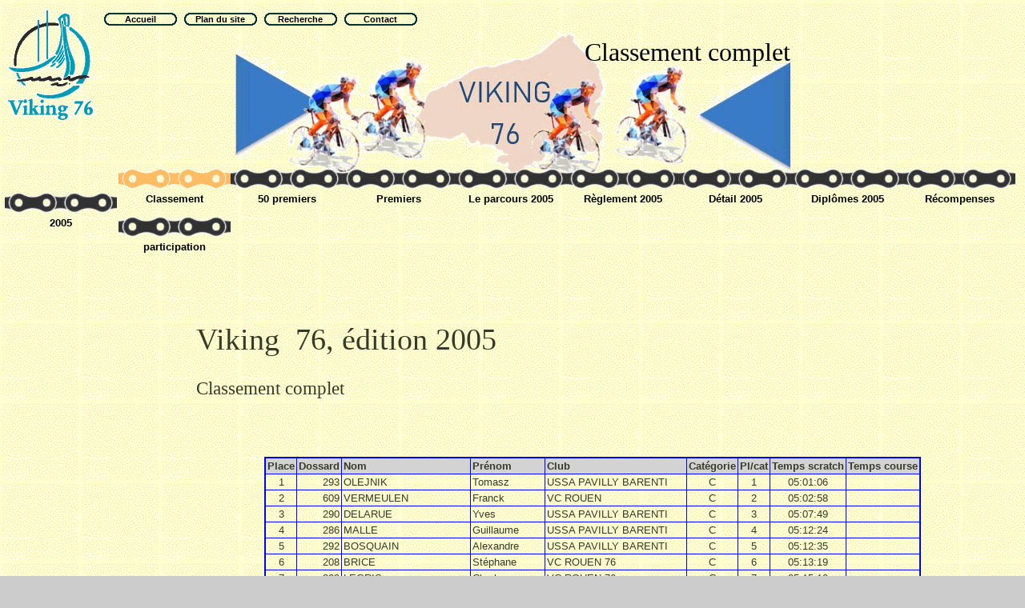

--- FILE ---
content_type: text/html;charset=UTF-8
request_url: https://viking76.org/r2005-tout.htm
body_size: 17479
content:
<!DOCTYPE html>
<html>
<head>
  <meta http-equiv="X-UA-Compatible" content="IE=EmulateIE9" >

<meta http-equiv="Content-Type" content="text/html; charset=UTF-8" />
<meta name="keywords" content="cyclisme, cyclosportive, cyclosportif, cyclo">
<meta name="keywords" content="Rouen, Seine-Maritime, Normandie, France">
<meta name="keywords" content="course, v">
<meta name="description" content="La Viking 76 - Cyclosportive de 150km en Seine-Maritime">
<meta name="author" content="Microtel Club Rouen">
<title>La Viking 76 - Classement complet</title>
<link rel="shortcut icon" href="img/logo.ico">
<link rel="icon" type="image/ico" href="img/logo.ico" >
<link rel="stylesheet" type="text/css" href="./css/base.css" media="all" />
<link rel="stylesheet" type="text/css" href="./css/modele07.css" media="all" />
<link rel="stylesheet" type="text/css" href="./decor/V76/decor.css" media="all" />
<script type="text/javascript" src="./javascript/md5.js" charset="UTF-8"></script>
<script type="text/javascript" src="./javascript/aes-lib.js" charset="UTF-8"></script>
<script type="text/javascript" src="./javascript/libutil.js" charset="UTF-8"></script>
<script type="text/javascript" src="./javascript/admini.js" charset="UTF-8"></script>
<script type="text/javascript" charset="UTF-8">
var AjAlert='N' ; 
var CryptSend=('N'=='Y') ; 
var EncodageHexa=('H'=='H') ; 
var EncodageB64=('H'=='6') ; 
var Ajax_GET_POST='P' ; 
  CurPage='r2005-tout' ;
  </script>


  <STYLE type="text/css">
  .exergue {font-weight:bold;background-color:yellow;} 
  </STYLE>
</head>
<body>
<script type='text/javascript' src='./javascript/wz_tooltip.js'></script><div id="global">
      <div id="entete"><img style="cursor: pointer;" 
  onClick="window.location='default.htm';" 
  title="Page d'accueil" 
  src="images/logoviking.png" 
  alt="Logo de La Viking 76" 
  > 

<table id=topmenu><tr><td title="Page d'accueil"><a href="default.htm"><p>Accueil</p></a></td><td title="Plan du site"><a href="tocdyn.htm"><p>Plan du site</p></a></td><td title="Page Recherche Viking 76"><a href="recherche.htm"><p>Recherche</p></a></td><td title="Contacter La Viking 76"><a href="feedback.htm"><p>Contact</p></a></td></tr></table><h1 id=PAGETITLE_H1>Classement complet</h1>

</div><!-- #entete -->
  <div id=MenuHorizontal>
<table><tr><td><ul><li title="2005" class="h_menu_nosel r_menu"><a href="c2005.htm">2005</a></li></ul></td><td><ul><li title="Classement complet" class="h_menu_sel h_menu"><a href="r2005-tout.htm">Classement</a></li><li title="	50 premiers" class="h_menu_nosel h_menu"><a href="r2005-50.htm">	50 premiers</a></li><li title="Premiers par catégorie" class="h_menu_nosel h_menu"><a href="r2005-3.htm">Premiers</a></li><li title="Le parcours 2005" class="h_menu_nosel h_menu"><a href="p2005.htm">Le parcours 2005</a></li><li title="Règlement 2005" class="h_menu_nosel h_menu"><a href="regl2005.htm">Règlement 2005</a></li><li title="Détail 2005" class="h_menu_nosel h_menu"><a href="detail2005.htm">Détail 2005</a></li><li title="Diplômes 2005" class="h_menu_nosel h_menu"><a href="dipl2005.htm">Diplômes 2005</a></li><li title="Récompenses 2005" class="h_menu_nosel h_menu"><a href="reco2005.htm">Récompenses</a></li><li title="La participation 2005" class="h_menu_nosel h_menu"><a href="r2005.htm">participation</a></li></ul>
</td></tr></table>
</div><!--MenuHorizontal-->
  <div id="centre">
      <div id='ColonneLaterale'>      <div id=navigation></div><!-- #navigation -->      <div id=MiseEnOeuvre>
  <a href="mailto:webmaster@viking76.org" 
     style="text-decoration:none;display:block;background:url('.//img/LogoMiRo.png');width:120px;height:58px;"
  >
    <span style="cursor:pointer;" onclick="LoginPage();return false;" onmouseover="this.style.color='aqua';" onmouseout="this.style.color='black';">Mise en &oelig;uvre</span>
   
  </a>


</div><!-- MiseEnOeuvre -->    </div><!-- #ColonneLaterale -->    <div id=contenu>        <a name='top'></a><script language="javascript" type="text/javascript" src="/javascript/libv76.js"></script>

<h1 align="left">Viking&nbsp; 76, &eacute;dition 2005</h1>

<h2 align="left">Classement complet</h2>
<br />

<br /><br />
	<div style="block">
	<a name='ep0'></a>	<!-- Header -->
	<table border="2" bordercolor="blue" align="center" cellpadding="2" cellspacing="1">
	<caption><h3></h3></caption>
	
	  <tr title="Titre" bgcolor="lightgrey">
	    <th align="center">Place</th>
	    <th align="right">Dossard</th>
	    <th align="left">Nom</th>
	    <th align="left">Pr&eacute;nom</th>
	    <th align="left">Club</th>
	    <th align="center">Cat&eacute;gorie</th>
	    <th align="center">Pl/cat</th>
	    <th align="center">Temps scratch</th>
	    <th align="center">Temps course</th>
	  </tr>
		<!-- Data line  -->
	  <tr>
	    <td align="center">1</td>
	    <td align="right">293</td>
	    <td align="left">OLEJNIK</td>
	    <td align="left">Tomasz</td>
	    <td align="left">USSA PAVILLY BARENTI</td>
	    <td align="center">C</td>
	    <td align="center">1</td>
	    <td align="center">05:01:06</td>
	    <td align="center"></td>
	  </tr>
		<!-- Data line  -->
	  <tr>
	    <td align="center">2</td>
	    <td align="right">609</td>
	    <td align="left">VERMEULEN</td>
	    <td align="left">Franck</td>
	    <td align="left">VC ROUEN</td>
	    <td align="center">C</td>
	    <td align="center">2</td>
	    <td align="center">05:02:58</td>
	    <td align="center"></td>
	  </tr>
		<!-- Data line  -->
	  <tr>
	    <td align="center">3</td>
	    <td align="right">290</td>
	    <td align="left">DELARUE</td>
	    <td align="left">Yves</td>
	    <td align="left">USSA PAVILLY BARENTI</td>
	    <td align="center">C</td>
	    <td align="center">3</td>
	    <td align="center">05:07:49</td>
	    <td align="center"></td>
	  </tr>
		<!-- Data line  -->
	  <tr>
	    <td align="center">4</td>
	    <td align="right">286</td>
	    <td align="left">MALLE</td>
	    <td align="left">Guillaume</td>
	    <td align="left">USSA PAVILLY BARENTI</td>
	    <td align="center">C</td>
	    <td align="center">4</td>
	    <td align="center">05:12:24</td>
	    <td align="center"></td>
	  </tr>
		<!-- Data line  -->
	  <tr>
	    <td align="center">5</td>
	    <td align="right">292</td>
	    <td align="left">BOSQUAIN</td>
	    <td align="left">Alexandre</td>
	    <td align="left">USSA PAVILLY BARENTI</td>
	    <td align="center">C</td>
	    <td align="center">5</td>
	    <td align="center">05:12:35</td>
	    <td align="center"></td>
	  </tr>
		<!-- Data line  -->
	  <tr>
	    <td align="center">6</td>
	    <td align="right">208</td>
	    <td align="left">BRICE</td>
	    <td align="left">Stéphane</td>
	    <td align="left">VC ROUEN 76</td>
	    <td align="center">C</td>
	    <td align="center">6</td>
	    <td align="center">05:13:19</td>
	    <td align="center"></td>
	  </tr>
		<!-- Data line  -->
	  <tr>
	    <td align="center">7</td>
	    <td align="right">389</td>
	    <td align="left">LEGRIS</td>
	    <td align="left">Charly</td>
	    <td align="left">VC ROUEN 76</td>
	    <td align="center">C</td>
	    <td align="center">7</td>
	    <td align="center">05:15:10</td>
	    <td align="center"></td>
	  </tr>
		<!-- Data line  -->
	  <tr>
	    <td align="center">8</td>
	    <td align="right">387</td>
	    <td align="left">ANQUETIL</td>
	    <td align="left">Sylvain</td>
	    <td align="left">VC ROUEN 76</td>
	    <td align="center">C</td>
	    <td align="center">8</td>
	    <td align="center">05:15:10</td>
	    <td align="center"></td>
	  </tr>
		<!-- Data line  -->
	  <tr>
	    <td align="center">9</td>
	    <td align="right">295</td>
	    <td align="left">WAUTERS</td>
	    <td align="left">Anthony</td>
	    <td align="left">USSA PAVILLY BARENTI</td>
	    <td align="center">C</td>
	    <td align="center">9</td>
	    <td align="center">05:15:22</td>
	    <td align="center"></td>
	  </tr>
		<!-- Data line  -->
	  <tr>
	    <td align="center">10</td>
	    <td align="right">285</td>
	    <td align="left">ROBERT</td>
	    <td align="left">Alexandre</td>
	    <td align="left">USSA PAVILLY BARENTI</td>
	    <td align="center">C</td>
	    <td align="center">10</td>
	    <td align="center">05:16:00</td>
	    <td align="center"></td>
	  </tr>
		<!-- Data line  -->
	  <tr>
	    <td align="center">11</td>
	    <td align="right">294</td>
	    <td align="left">SUZANNE</td>
	    <td align="left">Nicolas</td>
	    <td align="left">USSA PAVILLY BARENTI</td>
	    <td align="center">C</td>
	    <td align="center">11</td>
	    <td align="center">05:16:00</td>
	    <td align="center"></td>
	  </tr>
		<!-- Data line  -->
	  <tr>
	    <td align="center">12</td>
	    <td align="right">347</td>
	    <td align="left">LELEU</td>
	    <td align="left">Pascal</td>
	    <td align="left">VC ROUEN 76</td>
	    <td align="center">D</td>
	    <td align="center">1</td>
	    <td align="center">05:16:09</td>
	    <td align="center"></td>
	  </tr>
		<!-- Data line  -->
	  <tr>
	    <td align="center">13</td>
	    <td align="right">287</td>
	    <td align="left">MALET</td>
	    <td align="left">Julien</td>
	    <td align="left">USSA PAVILLY BARENTI</td>
	    <td align="center">C</td>
	    <td align="center">12</td>
	    <td align="center">05:16:53</td>
	    <td align="center"></td>
	  </tr>
		<!-- Data line  -->
	  <tr>
	    <td align="center">14</td>
	    <td align="right">548</td>
	    <td align="left">BAPE</td>
	    <td align="left">Gérard</td>
	    <td align="left">FORGES VELOS'76</td>
	    <td align="center">E</td>
	    <td align="center">1</td>
	    <td align="center">05:16:53</td>
	    <td align="center"></td>
	  </tr>
		<!-- Data line  -->
	  <tr>
	    <td align="center">15</td>
	    <td align="right">288</td>
	    <td align="left">BRODIN</td>
	    <td align="left">Julien</td>
	    <td align="left">USSA</td>
	    <td align="center">C</td>
	    <td align="center">13</td>
	    <td align="center">05:17:19</td>
	    <td align="center"></td>
	  </tr>
		<!-- Data line  -->
	  <tr>
	    <td align="center">16</td>
	    <td align="right">516</td>
	    <td align="left">AUDOUX</td>
	    <td align="left">Benjamin</td>
	    <td align="left">BARENTIN CS</td>
	    <td align="center">C</td>
	    <td align="center">14</td>
	    <td align="center">05:17:51</td>
	    <td align="center"></td>
	  </tr>
		<!-- Data line  -->
	  <tr>
	    <td align="center">17</td>
	    <td align="right">551</td>
	    <td align="left">DELISSE</td>
	    <td align="left">Philippe</td>
	    <td align="left">VC VAL D'HEURE</td>
	    <td align="center">D</td>
	    <td align="center">2</td>
	    <td align="center">05:17:51</td>
	    <td align="center"></td>
	  </tr>
		<!-- Data line  -->
	  <tr>
	    <td align="center">18</td>
	    <td align="right">435</td>
	    <td align="left">DOUVILLE</td>
	    <td align="left">Stéphane</td>
	    <td align="left">ESM GONFREVILLE</td>
	    <td align="center">D</td>
	    <td align="center">3</td>
	    <td align="center">05:17:51</td>
	    <td align="center"></td>
	  </tr>
		<!-- Data line  -->
	  <tr>
	    <td align="center">19</td>
	    <td align="right">588</td>
	    <td align="left">DIEPVINTS</td>
	    <td align="left">Yves</td>
	    <td align="left">MAILLEUX TEAM</td>
	    <td align="center">D</td>
	    <td align="center">4</td>
	    <td align="center">05:17:51</td>
	    <td align="center"></td>
	  </tr>
		<!-- Data line  -->
	  <tr>
	    <td align="center">20</td>
	    <td align="right">617</td>
	    <td align="left">LEFEBVRE</td>
	    <td align="left">Paul</td>
	    <td align="left">VC ROUEN</td>
	    <td align="center">C</td>
	    <td align="center">15</td>
	    <td align="center">05:17:51</td>
	    <td align="center"></td>
	  </tr>
		<!-- Data line  -->
	  <tr>
	    <td align="center">21</td>
	    <td align="right">599</td>
	    <td align="left">LECONTE</td>
	    <td align="left">Philippe</td>
	    <td align="left">VC BOCAGE VIRE</td>
	    <td align="center">D</td>
	    <td align="center">5</td>
	    <td align="center">05:17:51</td>
	    <td align="center"></td>
	  </tr>
		<!-- Data line  -->
	  <tr>
	    <td align="center">22</td>
	    <td align="right">8</td>
	    <td align="left">BAUMGARTEN</td>
	    <td align="left">Arnaud</td>
	    <td align="left">VELO CLUB VERNON</td>
	    <td align="center">D</td>
	    <td align="center">6</td>
	    <td align="center">05:17:51</td>
	    <td align="center"></td>
	  </tr>
		<!-- Data line  -->
	  <tr>
	    <td align="center">23</td>
	    <td align="right">318</td>
	    <td align="left">CANNESAN</td>
	    <td align="left">Stéphane</td>
	    <td align="left">VC ROUEN 76</td>
	    <td align="center">D</td>
	    <td align="center">7</td>
	    <td align="center">05:17:51</td>
	    <td align="center"></td>
	  </tr>
		<!-- Data line  -->
	  <tr>
	    <td align="center">24</td>
	    <td align="right">3</td>
	    <td align="left">LEMORE</td>
	    <td align="left">Jean-François</td>
	    <td align="left">VC ROUEN 76</td>
	    <td align="center">E</td>
	    <td align="center">2</td>
	    <td align="center">05:17:51</td>
	    <td align="center"></td>
	  </tr>
		<!-- Data line  -->
	  <tr>
	    <td align="center">25</td>
	    <td align="right">420</td>
	    <td align="left">LEGOFF</td>
	    <td align="left">Michel</td>
	    <td align="left">AC MONTAURE</td>
	    <td align="center">F</td>
	    <td align="center">1</td>
	    <td align="center">05:17:51</td>
	    <td align="center"></td>
	  </tr>
		<!-- Data line  -->
	  <tr>
	    <td align="center">26</td>
	    <td align="right">89</td>
	    <td align="left">RENAUX</td>
	    <td align="left">Laurent</td>
	    <td align="left">BARENTIN CS</td>
	    <td align="center">D</td>
	    <td align="center">8</td>
	    <td align="center">05:17:51</td>
	    <td align="center"></td>
	  </tr>
		<!-- Data line  -->
	  <tr>
	    <td align="center">27</td>
	    <td align="right">376</td>
	    <td align="left">PAILLETTE</td>
	    <td align="left">David</td>
	    <td align="left">BARENTIN CYCLO SPORT</td>
	    <td align="center">D</td>
	    <td align="center">9</td>
	    <td align="center">05:17:51</td>
	    <td align="center"></td>
	  </tr>
		<!-- Data line  -->
	  <tr>
	    <td align="center">28</td>
	    <td align="right">477</td>
	    <td align="left">LAMBERT</td>
	    <td align="left">Vincent</td>
	    <td align="left">USMC S/BOIS</td>
	    <td align="center">E</td>
	    <td align="center">3</td>
	    <td align="center">05:17:51</td>
	    <td align="center"></td>
	  </tr>
		<!-- Data line  -->
	  <tr>
	    <td align="center">29</td>
	    <td align="right">215</td>
	    <td align="left">BLANVILLAIN</td>
	    <td align="left">Didier</td>
	    <td align="left">USC BOISGUILLAUME</td>
	    <td align="center">E</td>
	    <td align="center">4</td>
	    <td align="center">05:17:51</td>
	    <td align="center"></td>
	  </tr>
		<!-- Data line  -->
	  <tr>
	    <td align="center">30</td>
	    <td align="right">603</td>
	    <td align="left">BERTRAND</td>
	    <td align="left">Frédéric</td>
	    <td align="left">VC VERNON</td>
	    <td align="center">D</td>
	    <td align="center">10</td>
	    <td align="center">05:17:51</td>
	    <td align="center"></td>
	  </tr>
		<!-- Data line  -->
	  <tr>
	    <td align="center">31</td>
	    <td align="right">262</td>
	    <td align="left">GONCALVES</td>
	    <td align="left">Ulysse</td>
	    <td align="left">FLEP DE CHARLEVAL</td>
	    <td align="center">D</td>
	    <td align="center">11</td>
	    <td align="center">05:17:51</td>
	    <td align="center"></td>
	  </tr>
		<!-- Data line  -->
	  <tr>
	    <td align="center">32</td>
	    <td align="right">590</td>
	    <td align="left">FORTIN</td>
	    <td align="left">Jérome</td>
	    <td align="left"></td>
	    <td align="center">D</td>
	    <td align="center">12</td>
	    <td align="center">05:17:51</td>
	    <td align="center"></td>
	  </tr>
		<!-- Data line  -->
	  <tr>
	    <td align="center">33</td>
	    <td align="right">9</td>
	    <td align="left">VERBEKE</td>
	    <td align="left">Renaat</td>
	    <td align="left">RABC</td>
	    <td align="center">D</td>
	    <td align="center">13</td>
	    <td align="center">05:17:51</td>
	    <td align="center"></td>
	  </tr>
		<!-- Data line  -->
	  <tr>
	    <td align="center">34</td>
	    <td align="right">29</td>
	    <td align="left">BRIOUL</td>
	    <td align="left">Dominique</td>
	    <td align="left">SC BOULONNAIS</td>
	    <td align="center">E</td>
	    <td align="center">5</td>
	    <td align="center">05:17:51</td>
	    <td align="center"></td>
	  </tr>
		<!-- Data line  -->
	  <tr>
	    <td align="center">35</td>
	    <td align="right">604</td>
	    <td align="left">CAIL</td>
	    <td align="left">Julien</td>
	    <td align="left">VC ROUEN 76</td>
	    <td align="center">C</td>
	    <td align="center">16</td>
	    <td align="center">05:17:51</td>
	    <td align="center"></td>
	  </tr>
		<!-- Data line  -->
	  <tr>
	    <td align="center">36</td>
	    <td align="right">86</td>
	    <td align="left">BELLAY</td>
	    <td align="left">Mathieu</td>
	    <td align="left">VCEMS AUBEVOYES</td>
	    <td align="center">C</td>
	    <td align="center">17</td>
	    <td align="center">05:17:51</td>
	    <td align="center"></td>
	  </tr>
		<!-- Data line  -->
	  <tr>
	    <td align="center">37</td>
	    <td align="right">372</td>
	    <td align="left">COTE</td>
	    <td align="left">Olivier</td>
	    <td align="left">VC VALLEE DE LA RISL</td>
	    <td align="center">E</td>
	    <td align="center">6</td>
	    <td align="center">05:17:51</td>
	    <td align="center"></td>
	  </tr>
		<!-- Data line  -->
	  <tr>
	    <td align="center">38</td>
	    <td align="right">517</td>
	    <td align="left">HUBERT</td>
	    <td align="left">Nicolas</td>
	    <td align="left">BARENTIN CS</td>
	    <td align="center">C</td>
	    <td align="center">18</td>
	    <td align="center">05:18:09</td>
	    <td align="center"></td>
	  </tr>
		<!-- Data line  -->
	  <tr>
	    <td align="center">39</td>
	    <td align="right">323</td>
	    <td align="left">LAURENT</td>
	    <td align="left">Cédric</td>
	    <td align="left">ES GERVAIS LILAS</td>
	    <td align="center">D</td>
	    <td align="center">14</td>
	    <td align="center">05:18:09</td>
	    <td align="center"></td>
	  </tr>
		<!-- Data line  -->
	  <tr>
	    <td align="center">40</td>
	    <td align="right">593</td>
	    <td align="left">PATIN</td>
	    <td align="left">Eric</td>
	    <td align="left">CAMUS LE PORTEL</td>
	    <td align="center">D</td>
	    <td align="center">15</td>
	    <td align="center">05:18:37</td>
	    <td align="center"></td>
	  </tr>
		<!-- Data line  -->
	  <tr>
	    <td align="center">41</td>
	    <td align="right">182</td>
	    <td align="left">SCHRODER</td>
	    <td align="left">Ulrich</td>
	    <td align="left">AVS SOTTEVILLE</td>
	    <td align="center">F</td>
	    <td align="center">2</td>
	    <td align="center">05:18:51</td>
	    <td align="center"></td>
	  </tr>
		<!-- Data line  -->
	  <tr>
	    <td align="center">42</td>
	    <td align="right">143</td>
	    <td align="left">FERREIRA</td>
	    <td align="left">Frédéric</td>
	    <td align="left"></td>
	    <td align="center">D</td>
	    <td align="center">16</td>
	    <td align="center">05:18:57</td>
	    <td align="center"></td>
	  </tr>
		<!-- Data line  -->
	  <tr>
	    <td align="center">43</td>
	    <td align="right">611</td>
	    <td align="left">MILON</td>
	    <td align="left">David</td>
	    <td align="left">VC ROUEN</td>
	    <td align="center">C</td>
	    <td align="center">19</td>
	    <td align="center">05:18:57</td>
	    <td align="center"></td>
	  </tr>
		<!-- Data line  -->
	  <tr>
	    <td align="center">44</td>
	    <td align="right">407</td>
	    <td align="left">DEVECCHI</td>
	    <td align="left">Christophe</td>
	    <td align="left">AC OUROUX /SAONE</td>
	    <td align="center">D</td>
	    <td align="center">17</td>
	    <td align="center">05:18:57</td>
	    <td align="center"></td>
	  </tr>
		<!-- Data line  -->
	  <tr>
	    <td align="center">45</td>
	    <td align="right">264</td>
	    <td align="left">LEMOINE</td>
	    <td align="left">Gérard</td>
	    <td align="left">FLEP CHARLEVAL</td>
	    <td align="center">E</td>
	    <td align="center">7</td>
	    <td align="center">05:19:05</td>
	    <td align="center"></td>
	  </tr>
		<!-- Data line  -->
	  <tr>
	    <td align="center">46</td>
	    <td align="right">473</td>
	    <td align="left">CRAWLEY</td>
	    <td align="left">Ronald</td>
	    <td align="left">CREST</td>
	    <td align="center">F</td>
	    <td align="center">3</td>
	    <td align="center">05:19:21</td>
	    <td align="center"></td>
	  </tr>
		<!-- Data line  -->
	  <tr>
	    <td align="center">47</td>
	    <td align="right">505</td>
	    <td align="left">DELAUNAY</td>
	    <td align="left">Laurent</td>
	    <td align="left">ST JACQUES/DARNETAL</td>
	    <td align="center">D</td>
	    <td align="center">18</td>
	    <td align="center">05:19:38</td>
	    <td align="center"></td>
	  </tr>
		<!-- Data line  -->
	  <tr>
	    <td align="center">48</td>
	    <td align="right">592</td>
	    <td align="left">FAU</td>
	    <td align="left">Bernard</td>
	    <td align="left">CC BAILLET EN FRANCE</td>
	    <td align="center">F</td>
	    <td align="center">4</td>
	    <td align="center">05:19:50</td>
	    <td align="center"></td>
	  </tr>
		<!-- Data line  -->
	  <tr>
	    <td align="center">49</td>
	    <td align="right">538</td>
	    <td align="left">HARANT</td>
	    <td align="left">Hervé</td>
	    <td align="left">UVS SOTTEVILLE LES R</td>
	    <td align="center">E</td>
	    <td align="center">8</td>
	    <td align="center">05:20:16</td>
	    <td align="center"></td>
	  </tr>
		<!-- Data line  -->
	  <tr>
	    <td align="center">50</td>
	    <td align="right">374</td>
	    <td align="left">HARDY</td>
	    <td align="left">Arnaud</td>
	    <td align="left">AC MONTIVILLIERS</td>
	    <td align="center">D</td>
	    <td align="center">19</td>
	    <td align="center">05:24:33</td>
	    <td align="center"></td>
	  </tr>
		<!-- Data line  -->
	  <tr>
	    <td align="center">51</td>
	    <td align="right">496</td>
	    <td align="left">LAUGIER</td>
	    <td align="left">Jean-Michel</td>
	    <td align="left">VC HATTENVILLE/FAUVI</td>
	    <td align="center">E</td>
	    <td align="center">9</td>
	    <td align="center">05:24:33</td>
	    <td align="center"></td>
	  </tr>
		<!-- Data line  -->
	  <tr>
	    <td align="center">52</td>
	    <td align="right">10</td>
	    <td align="left">ROUGEGRE</td>
	    <td align="left">Vincent</td>
	    <td align="left"></td>
	    <td align="center">C</td>
	    <td align="center">20</td>
	    <td align="center">05:24:51</td>
	    <td align="center"></td>
	  </tr>
		<!-- Data line  -->
	  <tr>
	    <td align="center">53</td>
	    <td align="right">280</td>
	    <td align="left">CHESNEAU</td>
	    <td align="left">Guillaume</td>
	    <td align="left"></td>
	    <td align="center">C</td>
	    <td align="center">21</td>
	    <td align="center">05:25:08</td>
	    <td align="center"></td>
	  </tr>
		<!-- Data line  -->
	  <tr>
	    <td align="center">54</td>
	    <td align="right">461</td>
	    <td align="left">BOURSY</td>
	    <td align="left">Eric</td>
	    <td align="left">AC SOTTEVILLE</td>
	    <td align="center">D</td>
	    <td align="center">20</td>
	    <td align="center">05:25:08</td>
	    <td align="center"></td>
	  </tr>
		<!-- Data line  -->
	  <tr>
	    <td align="center">55</td>
	    <td align="right">54</td>
	    <td align="left">SEVESTRE</td>
	    <td align="left">Dominique</td>
	    <td align="left">SVP</td>
	    <td align="center">D</td>
	    <td align="center">21</td>
	    <td align="center">05:25:18</td>
	    <td align="center"></td>
	  </tr>
		<!-- Data line  -->
	  <tr>
	    <td align="center">56</td>
	    <td align="right">328</td>
	    <td align="left">LANGLOIS</td>
	    <td align="left">Christophe</td>
	    <td align="left">ESM GONFREVILLE L'OR</td>
	    <td align="center">C</td>
	    <td align="center">22</td>
	    <td align="center">05:25:31</td>
	    <td align="center"></td>
	  </tr>
		<!-- Data line  -->
	  <tr>
	    <td align="center">57</td>
	    <td align="right">572</td>
	    <td align="left">LEPINE</td>
	    <td align="left">Stéphane</td>
	    <td align="left">AL MAROMME</td>
	    <td align="center">E</td>
	    <td align="center">10</td>
	    <td align="center">05:26:25</td>
	    <td align="center"></td>
	  </tr>
		<!-- Data line  -->
	  <tr>
	    <td align="center">58</td>
	    <td align="right">131</td>
	    <td align="left">PILON</td>
	    <td align="left">Laurent</td>
	    <td align="left">UC VALLEE DE LA RISL</td>
	    <td align="center">C</td>
	    <td align="center">23</td>
	    <td align="center">05:26:25</td>
	    <td align="center"></td>
	  </tr>
		<!-- Data line  -->
	  <tr>
	    <td align="center">59</td>
	    <td align="right">434</td>
	    <td align="left">SERVAGER</td>
	    <td align="left">Willy</td>
	    <td align="left">ESM GONFREVILLE</td>
	    <td align="center">D</td>
	    <td align="center">22</td>
	    <td align="center">05:26:41</td>
	    <td align="center"></td>
	  </tr>
		<!-- Data line  -->
	  <tr>
	    <td align="center">60</td>
	    <td align="right">52</td>
	    <td align="left">BOISRENOULT</td>
	    <td align="left">David</td>
	    <td align="left">AUBEVOYE</td>
	    <td align="center">C</td>
	    <td align="center">24</td>
	    <td align="center">05:26:54</td>
	    <td align="center"></td>
	  </tr>
		<!-- Data line  -->
	  <tr>
	    <td align="center">61</td>
	    <td align="right">429</td>
	    <td align="left">SOREL</td>
	    <td align="left">Yohann</td>
	    <td align="left">ESM GONFREVILLE</td>
	    <td align="center">D</td>
	    <td align="center">23</td>
	    <td align="center">05:26:54</td>
	    <td align="center"></td>
	  </tr>
		<!-- Data line  -->
	  <tr>
	    <td align="center">62</td>
	    <td align="right">196</td>
	    <td align="left">TESSIER</td>
	    <td align="left">Michel</td>
	    <td align="left">UVS</td>
	    <td align="center">E</td>
	    <td align="center">11</td>
	    <td align="center">05:27:15</td>
	    <td align="center"></td>
	  </tr>
		<!-- Data line  -->
	  <tr>
	    <td align="center">63</td>
	    <td align="right">482</td>
	    <td align="left">LEPLEE</td>
	    <td align="left">Jean-Pierre</td>
	    <td align="left">US ST JACQUES/DARNET</td>
	    <td align="center">F</td>
	    <td align="center">5</td>
	    <td align="center">05:27:40</td>
	    <td align="center"></td>
	  </tr>
		<!-- Data line  -->
	  <tr>
	    <td align="center">64</td>
	    <td align="right">597</td>
	    <td align="left">PASCON</td>
	    <td align="left">Philippe</td>
	    <td align="left">CN MUREAUX</td>
	    <td align="center">E</td>
	    <td align="center">12</td>
	    <td align="center">05:27:49</td>
	    <td align="center"></td>
	  </tr>
		<!-- Data line  -->
	  <tr>
	    <td align="center">65</td>
	    <td align="right">247</td>
	    <td align="left">GAGER</td>
	    <td align="left">Jacques</td>
	    <td align="left">ASPTT MELUN</td>
	    <td align="center">G</td>
	    <td align="center">1</td>
	    <td align="center">05:27:49</td>
	    <td align="center"></td>
	  </tr>
		<!-- Data line  -->
	  <tr>
	    <td align="center">66</td>
	    <td align="right">175</td>
	    <td align="left">BIRON</td>
	    <td align="left">Alain</td>
	    <td align="left">AS AEROPORTS DE PARI</td>
	    <td align="center">E</td>
	    <td align="center">13</td>
	    <td align="center">05:27:49</td>
	    <td align="center"></td>
	  </tr>
		<!-- Data line  -->
	  <tr>
	    <td align="center">67</td>
	    <td align="right">4</td>
	    <td align="left">BRIENS</td>
	    <td align="left">Bernard</td>
	    <td align="left">VC BOURGTHEROULDE</td>
	    <td align="center">E</td>
	    <td align="center">14</td>
	    <td align="center">05:27:49</td>
	    <td align="center"></td>
	  </tr>
		<!-- Data line  -->
	  <tr>
	    <td align="center">68</td>
	    <td align="right">562</td>
	    <td align="left">DESOUSA</td>
	    <td align="left">Antonio</td>
	    <td align="left">USCB BOISGUILLAUME</td>
	    <td align="center">E</td>
	    <td align="center">15</td>
	    <td align="center">05:27:49</td>
	    <td align="center"></td>
	  </tr>
		<!-- Data line  -->
	  <tr>
	    <td align="center">69</td>
	    <td align="right">550</td>
	    <td align="left">KINZIGER</td>
	    <td align="left">Didier</td>
	    <td align="left">UV NEUBOURG</td>
	    <td align="center">E</td>
	    <td align="center">16</td>
	    <td align="center">05:27:49</td>
	    <td align="center"></td>
	  </tr>
		<!-- Data line  -->
	  <tr>
	    <td align="center">70</td>
	    <td align="right">6</td>
	    <td align="left">RIETJEWS</td>
	    <td align="left">Dirk</td>
	    <td align="left">VWB</td>
	    <td align="center">E</td>
	    <td align="center">17</td>
	    <td align="center">05:27:49</td>
	    <td align="center"></td>
	  </tr>
		<!-- Data line  -->
	  <tr>
	    <td align="center">71</td>
	    <td align="right">355</td>
	    <td align="left">BERTOT</td>
	    <td align="left">Thierry</td>
	    <td align="left">CCF2M</td>
	    <td align="center">E</td>
	    <td align="center">18</td>
	    <td align="center">05:27:49</td>
	    <td align="center"></td>
	  </tr>
		<!-- Data line  -->
	  <tr>
	    <td align="center">72</td>
	    <td align="right">534</td>
	    <td align="left">DUFRENNE</td>
	    <td align="left">Laurent</td>
	    <td align="left">BARENTIN CS</td>
	    <td align="center">D</td>
	    <td align="center">24</td>
	    <td align="center">05:27:49</td>
	    <td align="center"></td>
	  </tr>
		<!-- Data line  -->
	  <tr>
	    <td align="center">73</td>
	    <td align="right">352</td>
	    <td align="left">GOUPIL</td>
	    <td align="left">Bruno</td>
	    <td align="left">CCF2M</td>
	    <td align="center">E</td>
	    <td align="center">19</td>
	    <td align="center">05:27:49</td>
	    <td align="center"></td>
	  </tr>
		<!-- Data line  -->
	  <tr>
	    <td align="center">74</td>
	    <td align="right">64</td>
	    <td align="left">POHER</td>
	    <td align="left">Bernard</td>
	    <td align="left">VELO SPORT CASTRAIS</td>
	    <td align="center">G</td>
	    <td align="center">2</td>
	    <td align="center">05:27:49</td>
	    <td align="center"></td>
	  </tr>
		<!-- Data line  -->
	  <tr>
	    <td align="center">75</td>
	    <td align="right">547</td>
	    <td align="left">DILARD</td>
	    <td align="left">Laurent</td>
	    <td align="left">FORGES VELOS'76</td>
	    <td align="center">E</td>
	    <td align="center">20</td>
	    <td align="center">05:27:49</td>
	    <td align="center"></td>
	  </tr>
		<!-- Data line  -->
	  <tr>
	    <td align="center">76</td>
	    <td align="right">18</td>
	    <td align="left">PINCHON</td>
	    <td align="left">Jean-Luc</td>
	    <td align="left">VELO CLUB TOTES</td>
	    <td align="center">F</td>
	    <td align="center">6</td>
	    <td align="center">05:27:49</td>
	    <td align="center"></td>
	  </tr>
		<!-- Data line  -->
	  <tr>
	    <td align="center">77</td>
	    <td align="right">338</td>
	    <td align="left">POMMIER</td>
	    <td align="left">Jean-Paul</td>
	    <td align="left">UC PERCHERONNE</td>
	    <td align="center">F</td>
	    <td align="center">7</td>
	    <td align="center">05:27:49</td>
	    <td align="center"></td>
	  </tr>
		<!-- Data line  -->
	  <tr>
	    <td align="center">78</td>
	    <td align="right">337</td>
	    <td align="left">DIVAL</td>
	    <td align="left">Edgard</td>
	    <td align="left"></td>
	    <td align="center">D</td>
	    <td align="center">25</td>
	    <td align="center">05:27:49</td>
	    <td align="center"></td>
	  </tr>
		<!-- Data line  -->
	  <tr>
	    <td align="center">79</td>
	    <td align="right">284</td>
	    <td align="left">COUSIN</td>
	    <td align="left">David</td>
	    <td align="left">VC PAYS NEUFCHATELOI</td>
	    <td align="center">D</td>
	    <td align="center">26</td>
	    <td align="center">05:27:49</td>
	    <td align="center"></td>
	  </tr>
		<!-- Data line  -->
	  <tr>
	    <td align="center">80</td>
	    <td align="right">49</td>
	    <td align="left">CUDORGE</td>
	    <td align="left">Rémy</td>
	    <td align="left">EC SERQUIGNY</td>
	    <td align="center">E</td>
	    <td align="center">21</td>
	    <td align="center">05:27:49</td>
	    <td align="center"></td>
	  </tr>
		<!-- Data line  -->
	  <tr>
	    <td align="center">81</td>
	    <td align="right">591</td>
	    <td align="left">DEGRAVE</td>
	    <td align="left">Jean-Raymond</td>
	    <td align="left">VC YERVILLE</td>
	    <td align="center">E</td>
	    <td align="center">22</td>
	    <td align="center">05:27:49</td>
	    <td align="center"></td>
	  </tr>
		<!-- Data line  -->
	  <tr>
	    <td align="center">82</td>
	    <td align="right">19</td>
	    <td align="left">GUILLAUME</td>
	    <td align="left">Alexandre</td>
	    <td align="left">AC BOUFFEMONT</td>
	    <td align="center">D</td>
	    <td align="center">27</td>
	    <td align="center">05:27:49</td>
	    <td align="center"></td>
	  </tr>
		<!-- Data line  -->
	  <tr>
	    <td align="center">83</td>
	    <td align="right">462</td>
	    <td align="left">TORRES</td>
	    <td align="left">Santiago</td>
	    <td align="left">AUTO CYCLES SOTTEVIL</td>
	    <td align="center">E</td>
	    <td align="center">23</td>
	    <td align="center">05:27:49</td>
	    <td align="center"></td>
	  </tr>
		<!-- Data line  -->
	  <tr>
	    <td align="center">84</td>
	    <td align="right">235</td>
	    <td align="left">DESCHAMPS</td>
	    <td align="left">Dominique</td>
	    <td align="left">VC PONT AUDEMER</td>
	    <td align="center">F</td>
	    <td align="center">8</td>
	    <td align="center">05:27:49</td>
	    <td align="center"></td>
	  </tr>
		<!-- Data line  -->
	  <tr>
	    <td align="center">85</td>
	    <td align="right">73</td>
	    <td align="left">DENYS</td>
	    <td align="left">Ludovic</td>
	    <td align="left">CC LOMME</td>
	    <td align="center">D</td>
	    <td align="center">28</td>
	    <td align="center">05:27:49</td>
	    <td align="center"></td>
	  </tr>
		<!-- Data line  -->
	  <tr>
	    <td align="center">86</td>
	    <td align="right">74</td>
	    <td align="left">THOUMY</td>
	    <td align="left">Gaël</td>
	    <td align="left">VC LA SAUSSAYE ELBEU</td>
	    <td align="center">D</td>
	    <td align="center">29</td>
	    <td align="center">05:27:49</td>
	    <td align="center"></td>
	  </tr>
		<!-- Data line  -->
	  <tr>
	    <td align="center">87</td>
	    <td align="right">594</td>
	    <td align="left">LEBEAU</td>
	    <td align="left">Philippe</td>
	    <td align="left"></td>
	    <td align="center">E</td>
	    <td align="center">24</td>
	    <td align="center">05:28:14</td>
	    <td align="center"></td>
	  </tr>
		<!-- Data line  -->
	  <tr>
	    <td align="center">88</td>
	    <td align="right">153</td>
	    <td align="left">JUSTIN</td>
	    <td align="left">Fabrice</td>
	    <td align="left">CABOURG CYCLO CLUB</td>
	    <td align="center">D</td>
	    <td align="center">30</td>
	    <td align="center">05:28:14</td>
	    <td align="center"></td>
	  </tr>
		<!-- Data line  -->
	  <tr>
	    <td align="center">89</td>
	    <td align="right">169</td>
	    <td align="left">RENARD</td>
	    <td align="left">Frédéric</td>
	    <td align="left">VC EVREUX</td>
	    <td align="center">C</td>
	    <td align="center">25</td>
	    <td align="center">05:28:14</td>
	    <td align="center"></td>
	  </tr>
		<!-- Data line  -->
	  <tr>
	    <td align="center">90</td>
	    <td align="right">55</td>
	    <td align="left">POISSON</td>
	    <td align="left">Gaël</td>
	    <td align="left"></td>
	    <td align="center">C</td>
	    <td align="center">26</td>
	    <td align="center">05:28:14</td>
	    <td align="center"></td>
	  </tr>
		<!-- Data line  -->
	  <tr>
	    <td align="center">91</td>
	    <td align="right">296</td>
	    <td align="left">TRUPTIL</td>
	    <td align="left">Hervé</td>
	    <td align="left">OBJECTIF VTT LILLEBO</td>
	    <td align="center">D</td>
	    <td align="center">31</td>
	    <td align="center">05:28:23</td>
	    <td align="center"></td>
	  </tr>
		<!-- Data line  -->
	  <tr>
	    <td align="center">92</td>
	    <td align="right">448</td>
	    <td align="left">JEANNE</td>
	    <td align="left">Eric</td>
	    <td align="left">VCPC YERVILLE</td>
	    <td align="center">D</td>
	    <td align="center">32</td>
	    <td align="center">05:28:33</td>
	    <td align="center"></td>
	  </tr>
		<!-- Data line  -->
	  <tr>
	    <td align="center">93</td>
	    <td align="right">176</td>
	    <td align="left">BREURE</td>
	    <td align="left">Jean-Claude</td>
	    <td align="left">COM BAGNEUX</td>
	    <td align="center">F</td>
	    <td align="center">9</td>
	    <td align="center">05:28:46</td>
	    <td align="center"></td>
	  </tr>
		<!-- Data line  -->
	  <tr>
	    <td align="center">94</td>
	    <td align="right">63</td>
	    <td align="left">FARGETAS</td>
	    <td align="left">Joël</td>
	    <td align="left">VELIZY</td>
	    <td align="center">F</td>
	    <td align="center">10</td>
	    <td align="center">05:28:59</td>
	    <td align="center"></td>
	  </tr>
		<!-- Data line  -->
	  <tr>
	    <td align="center">95</td>
	    <td align="right">171</td>
	    <td align="left">MARIE</td>
	    <td align="left">Jean-Michel</td>
	    <td align="left">CLUB CYCLISTE ROMAIN</td>
	    <td align="center">E</td>
	    <td align="center">25</td>
	    <td align="center">05:29:53</td>
	    <td align="center"></td>
	  </tr>
		<!-- Data line  -->
	  <tr>
	    <td align="center">96</td>
	    <td align="right">65</td>
	    <td align="left">BENOIS</td>
	    <td align="left">Olivier</td>
	    <td align="left">ASSO VETE SOTTEVILLE</td>
	    <td align="center">D</td>
	    <td align="center">33</td>
	    <td align="center">05:30:05</td>
	    <td align="center"></td>
	  </tr>
		<!-- Data line  -->
	  <tr>
	    <td align="center">97</td>
	    <td align="right">192</td>
	    <td align="left">REBOURG</td>
	    <td align="left">Elian</td>
	    <td align="left">UC VALLEE RISLE</td>
	    <td align="center">D</td>
	    <td align="center">34</td>
	    <td align="center">05:30:27</td>
	    <td align="center"></td>
	  </tr>
		<!-- Data line  -->
	  <tr>
	    <td align="center">98</td>
	    <td align="right">460</td>
	    <td align="left">FRADIN</td>
	    <td align="left">Franck</td>
	    <td align="left"></td>
	    <td align="center">E</td>
	    <td align="center">26</td>
	    <td align="center">05:30:27</td>
	    <td align="center"></td>
	  </tr>
		<!-- Data line  -->
	  <tr>
	    <td align="center">99</td>
	    <td align="right">502</td>
	    <td align="left">PAGET</td>
	    <td align="left">Julian</td>
	    <td align="left">CO FONTAINE LE DUN</td>
	    <td align="center">C</td>
	    <td align="center">27</td>
	    <td align="center">05:31:14</td>
	    <td align="center"></td>
	  </tr>
		<!-- Data line  -->
	  <tr>
	    <td align="center">100</td>
	    <td align="right">518</td>
	    <td align="left">ADANJO</td>
	    <td align="left">Joaquim</td>
	    <td align="left"></td>
	    <td align="center">E</td>
	    <td align="center">27</td>
	    <td align="center">05:31:14</td>
	    <td align="center"></td>
	  </tr>
		<!-- Data line  -->
	  <tr>
	    <td align="center">101</td>
	    <td align="right">595</td>
	    <td align="left">MOURET</td>
	    <td align="left">Arsène</td>
	    <td align="left"></td>
	    <td align="center">D</td>
	    <td align="center">35</td>
	    <td align="center">05:31:21</td>
	    <td align="center"></td>
	  </tr>
		<!-- Data line  -->
	  <tr>
	    <td align="center">102</td>
	    <td align="right">544</td>
	    <td align="left">GWIAZDOWSKI</td>
	    <td align="left">André</td>
	    <td align="left">VC PETIT CAUX</td>
	    <td align="center">E</td>
	    <td align="center">28</td>
	    <td align="center">05:31:26</td>
	    <td align="center"></td>
	  </tr>
		<!-- Data line  -->
	  <tr>
	    <td align="center">103</td>
	    <td align="right">201</td>
	    <td align="left">LELEU</td>
	    <td align="left">Jérome</td>
	    <td align="left">VC ROUEN 76</td>
	    <td align="center">D</td>
	    <td align="center">36</td>
	    <td align="center">05:32:31</td>
	    <td align="center"></td>
	  </tr>
		<!-- Data line  -->
	  <tr>
	    <td align="center">104</td>
	    <td align="right">75</td>
	    <td align="left">GUERIN</td>
	    <td align="left">Jean-Loup</td>
	    <td align="left">USCB BOIS GUILLAUME</td>
	    <td align="center">E</td>
	    <td align="center">29</td>
	    <td align="center">05:32:31</td>
	    <td align="center"></td>
	  </tr>
		<!-- Data line  -->
	  <tr>
	    <td align="center">105</td>
	    <td align="right">255</td>
	    <td align="left">POSTEL</td>
	    <td align="left">Yves</td>
	    <td align="left">CYCLO SPORT INCHEVIL</td>
	    <td align="center">E</td>
	    <td align="center">30</td>
	    <td align="center">05:32:48</td>
	    <td align="center"></td>
	  </tr>
		<!-- Data line  -->
	  <tr>
	    <td align="center">106</td>
	    <td align="right">151</td>
	    <td align="left">MACREL</td>
	    <td align="left">Francis</td>
	    <td align="left">UC ENVERMEU</td>
	    <td align="center">F</td>
	    <td align="center">11</td>
	    <td align="center">05:33:28</td>
	    <td align="center"></td>
	  </tr>
		<!-- Data line  -->
	  <tr>
	    <td align="center">107</td>
	    <td align="right">93</td>
	    <td align="left">BAILLEUL</td>
	    <td align="left">Thierry</td>
	    <td align="left">ST PIERRE LES ELBEUF</td>
	    <td align="center">E</td>
	    <td align="center">31</td>
	    <td align="center">05:33:28</td>
	    <td align="center"></td>
	  </tr>
		<!-- Data line  -->
	  <tr>
	    <td align="center">108</td>
	    <td align="right">96</td>
	    <td align="left">LETOURNEUR</td>
	    <td align="left">Sébastien</td>
	    <td align="left">VC LOUVIERS</td>
	    <td align="center">C</td>
	    <td align="center">28</td>
	    <td align="center">05:33:28</td>
	    <td align="center"></td>
	  </tr>
		<!-- Data line  -->
	  <tr>
	    <td align="center">109</td>
	    <td align="right">134</td>
	    <td align="left">LEROUGE</td>
	    <td align="left">Bruno</td>
	    <td align="left">UC VALLEE DE LA RISL</td>
	    <td align="center">E</td>
	    <td align="center">32</td>
	    <td align="center">05:33:39</td>
	    <td align="center"></td>
	  </tr>
		<!-- Data line  -->
	  <tr>
	    <td align="center">110</td>
	    <td align="right">456</td>
	    <td align="left">ROUSSEL</td>
	    <td align="left">Didier</td>
	    <td align="left">RENAULT TRUCKS</td>
	    <td align="center">F</td>
	    <td align="center">12</td>
	    <td align="center">05:33:54</td>
	    <td align="center"></td>
	  </tr>
		<!-- Data line  -->
	  <tr>
	    <td align="center">111</td>
	    <td align="right">432</td>
	    <td align="left">DUCHEMIN</td>
	    <td align="left">Jean-Michel</td>
	    <td align="left">ESM GONFREVILLE</td>
	    <td align="center">D</td>
	    <td align="center">37</td>
	    <td align="center">05:34:02</td>
	    <td align="center"></td>
	  </tr>
		<!-- Data line  -->
	  <tr>
	    <td align="center">112</td>
	    <td align="right">584</td>
	    <td align="left">BACHELEY</td>
	    <td align="left">Yann</td>
	    <td align="left">ROUEN TRIATHLON</td>
	    <td align="center">D</td>
	    <td align="center">38</td>
	    <td align="center">05:34:10</td>
	    <td align="center"></td>
	  </tr>
		<!-- Data line  -->
	  <tr>
	    <td align="center">113</td>
	    <td align="right">283</td>
	    <td align="left">VOUILLEMY</td>
	    <td align="left">Jean-Pierre</td>
	    <td align="left">VC LE PASSAGE</td>
	    <td align="center">F</td>
	    <td align="center">13</td>
	    <td align="center">05:34:23</td>
	    <td align="center"></td>
	  </tr>
		<!-- Data line  -->
	  <tr>
	    <td align="center">114</td>
	    <td align="right">147</td>
	    <td align="left">FOUETILLOU</td>
	    <td align="left">Francis</td>
	    <td align="left">ACCTB SEVRAN</td>
	    <td align="center">F</td>
	    <td align="center">14</td>
	    <td align="center">05:34:53</td>
	    <td align="center"></td>
	  </tr>
		<!-- Data line  -->
	  <tr>
	    <td align="center">115</td>
	    <td align="right">60</td>
	    <td align="left">MALET</td>
	    <td align="left">Jean-Jacques</td>
	    <td align="left">BARENTIN CYCLO SPORT</td>
	    <td align="center">E</td>
	    <td align="center">33</td>
	    <td align="center">05:35:00</td>
	    <td align="center"></td>
	  </tr>
		<!-- Data line  -->
	  <tr>
	    <td align="center">116</td>
	    <td align="right">137</td>
	    <td align="left">TALBOT</td>
	    <td align="left">Philippe</td>
	    <td align="left">ROUE LIBRE YVETOT</td>
	    <td align="center">E</td>
	    <td align="center">34</td>
	    <td align="center">05:35:00</td>
	    <td align="center"></td>
	  </tr>
		<!-- Data line  -->
	  <tr>
	    <td align="center">117</td>
	    <td align="right">69</td>
	    <td align="left">COOLEN</td>
	    <td align="left">Jean-Yves</td>
	    <td align="left">TRIATHLON</td>
	    <td align="center">E</td>
	    <td align="center">35</td>
	    <td align="center">05:35:00</td>
	    <td align="center"></td>
	  </tr>
		<!-- Data line  -->
	  <tr>
	    <td align="center">118</td>
	    <td align="right">170</td>
	    <td align="left">LECOURT</td>
	    <td align="left">Jacky</td>
	    <td align="left"></td>
	    <td align="center">F</td>
	    <td align="center">15</td>
	    <td align="center">05:35:00</td>
	    <td align="center"></td>
	  </tr>
		<!-- Data line  -->
	  <tr>
	    <td align="center">119</td>
	    <td align="right">263</td>
	    <td align="left">GONCALVES</td>
	    <td align="left">Victor</td>
	    <td align="left">FLEP DE CHARLEVAL</td>
	    <td align="center">D</td>
	    <td align="center">39</td>
	    <td align="center">05:35:00</td>
	    <td align="center"></td>
	  </tr>
		<!-- Data line  -->
	  <tr>
	    <td align="center">120</td>
	    <td align="right">365</td>
	    <td align="left">FILLIATRE</td>
	    <td align="left">Roger</td>
	    <td align="left">VC HATTENVILLE FAUVI</td>
	    <td align="center">F</td>
	    <td align="center">16</td>
	    <td align="center">05:35:00</td>
	    <td align="center"></td>
	  </tr>
		<!-- Data line  -->
	  <tr>
	    <td align="center">121</td>
	    <td align="right">471</td>
	    <td align="left">BROWNING</td>
	    <td align="left">John</td>
	    <td align="left"></td>
	    <td align="center">F</td>
	    <td align="center">17</td>
	    <td align="center">05:35:00</td>
	    <td align="center"></td>
	  </tr>
		<!-- Data line  -->
	  <tr>
	    <td align="center">122</td>
	    <td align="right">275</td>
	    <td align="left">LEMALE</td>
	    <td align="left">Eric</td>
	    <td align="left">CYCLOS CARILLONS OVI</td>
	    <td align="center">F</td>
	    <td align="center">18</td>
	    <td align="center">05:35:00</td>
	    <td align="center"></td>
	  </tr>
		<!-- Data line  -->
	  <tr>
	    <td align="center">123</td>
	    <td align="right">141</td>
	    <td align="left">FREMERY</td>
	    <td align="left">Patrick</td>
	    <td align="left">ASPTT PARIS</td>
	    <td align="center">E</td>
	    <td align="center">36</td>
	    <td align="center">05:35:00</td>
	    <td align="center"></td>
	  </tr>
		<!-- Data line  -->
	  <tr>
	    <td align="center">124</td>
	    <td align="right">557</td>
	    <td align="left">BEAULIEU</td>
	    <td align="left">Jean-Marc</td>
	    <td align="left">VC DEVILLE</td>
	    <td align="center">E</td>
	    <td align="center">37</td>
	    <td align="center">05:35:00</td>
	    <td align="center"></td>
	  </tr>
		<!-- Data line  -->
	  <tr>
	    <td align="center">125</td>
	    <td align="right">486</td>
	    <td align="left">POINTEL</td>
	    <td align="left">Daniel</td>
	    <td align="left">VAL DE REUIL TRIATLO</td>
	    <td align="center">E</td>
	    <td align="center">38</td>
	    <td align="center">05:35:00</td>
	    <td align="center"></td>
	  </tr>
		<!-- Data line  -->
	  <tr>
	    <td align="center">126</td>
	    <td align="right">140</td>
	    <td align="left">CHASSAGNE</td>
	    <td align="left">Philippe</td>
	    <td align="left">LE TEAM</td>
	    <td align="center">E</td>
	    <td align="center">39</td>
	    <td align="center">05:35:23</td>
	    <td align="center"></td>
	  </tr>
		<!-- Data line  -->
	  <tr>
	    <td align="center">127</td>
	    <td align="right">118</td>
	    <td align="left">VUYGE</td>
	    <td align="left">Philippe</td>
	    <td align="left"></td>
	    <td align="center">D</td>
	    <td align="center">40</td>
	    <td align="center">05:35:43</td>
	    <td align="center"></td>
	  </tr>
		<!-- Data line  -->
	  <tr>
	    <td align="center">128</td>
	    <td align="right">181</td>
	    <td align="left">GUIGNON</td>
	    <td align="left">Dimitry</td>
	    <td align="left">FORGES VELO'S 76</td>
	    <td align="center">C</td>
	    <td align="center">29</td>
	    <td align="center">05:35:43</td>
	    <td align="center"></td>
	  </tr>
		<!-- Data line  -->
	  <tr>
	    <td align="center">129</td>
	    <td align="right">157</td>
	    <td align="left">VAUTIER</td>
	    <td align="left">Sébastien</td>
	    <td align="left">OBJECTIF VTT LILLEBO</td>
	    <td align="center">C</td>
	    <td align="center">30</td>
	    <td align="center">05:36:30</td>
	    <td align="center"></td>
	  </tr>
		<!-- Data line  -->
	  <tr>
	    <td align="center">130</td>
	    <td align="right">481</td>
	    <td align="left">GUERARD</td>
	    <td align="left">Didier</td>
	    <td align="left">USCB BOISGUILLAUME</td>
	    <td align="center">E</td>
	    <td align="center">40</td>
	    <td align="center">05:36:30</td>
	    <td align="center"></td>
	  </tr>
		<!-- Data line  -->
	  <tr>
	    <td align="center">131</td>
	    <td align="right">107</td>
	    <td align="left">PONTILLON</td>
	    <td align="left">Joël</td>
	    <td align="left">VC FECAMPOIS CYCLOTO</td>
	    <td align="center">E</td>
	    <td align="center">41</td>
	    <td align="center">05:36:30</td>
	    <td align="center"></td>
	  </tr>
		<!-- Data line  -->
	  <tr>
	    <td align="center">132</td>
	    <td align="right">525</td>
	    <td align="left">REBIAI</td>
	    <td align="left">Jamel</td>
	    <td align="left"></td>
	    <td align="center">F</td>
	    <td align="center">19</td>
	    <td align="center">05:36:30</td>
	    <td align="center"></td>
	  </tr>
		<!-- Data line  -->
	  <tr>
	    <td align="center">133</td>
	    <td align="right">183</td>
	    <td align="left">SPIERS</td>
	    <td align="left">Lain</td>
	    <td align="left"></td>
	    <td align="center">E</td>
	    <td align="center">42</td>
	    <td align="center">05:37:05</td>
	    <td align="center"></td>
	  </tr>
		<!-- Data line  -->
	  <tr>
	    <td align="center">134</td>
	    <td align="right">37</td>
	    <td align="left">VASSEUR</td>
	    <td align="left">Laurent</td>
	    <td align="left"></td>
	    <td align="center">E</td>
	    <td align="center">43</td>
	    <td align="center">05:37:17</td>
	    <td align="center"></td>
	  </tr>
		<!-- Data line  -->
	  <tr>
	    <td align="center">135</td>
	    <td align="right">413</td>
	    <td align="left">BROUSSIER</td>
	    <td align="left">Mathieu</td>
	    <td align="left"></td>
	    <td align="center">C</td>
	    <td align="center">31</td>
	    <td align="center">05:38:08</td>
	    <td align="center"></td>
	  </tr>
		<!-- Data line  -->
	  <tr>
	    <td align="center">136</td>
	    <td align="right">197</td>
	    <td align="left">LEBRUN</td>
	    <td align="left">Laurent</td>
	    <td align="left">UNION SPORT STE AUST</td>
	    <td align="center">E</td>
	    <td align="center">44</td>
	    <td align="center">05:38:49</td>
	    <td align="center"></td>
	  </tr>
		<!-- Data line  -->
	  <tr>
	    <td align="center">137</td>
	    <td align="right">217</td>
	    <td align="left">DECAMPEAUX</td>
	    <td align="left">Thierry</td>
	    <td align="left">FORGES VELOS 76</td>
	    <td align="center">D</td>
	    <td align="center">41</td>
	    <td align="center">05:39:02</td>
	    <td align="center"></td>
	  </tr>
		<!-- Data line  -->
	  <tr>
	    <td align="center">138</td>
	    <td align="right">451</td>
	    <td align="left">LIEBAULT</td>
	    <td align="left">Stéphane</td>
	    <td align="left"></td>
	    <td align="center">E</td>
	    <td align="center">45</td>
	    <td align="center">05:39:02</td>
	    <td align="center"></td>
	  </tr>
		<!-- Data line  -->
	  <tr>
	    <td align="center">139</td>
	    <td align="right">465</td>
	    <td align="left">SAINT YVES</td>
	    <td align="left">Romuald</td>
	    <td align="left">VC EUDOIS ET BRESLOI</td>
	    <td align="center">C</td>
	    <td align="center">32</td>
	    <td align="center">05:39:22</td>
	    <td align="center"></td>
	  </tr>
		<!-- Data line  -->
	  <tr>
	    <td align="center">140</td>
	    <td align="right">279</td>
	    <td align="left">CHARLEY</td>
	    <td align="left">Frédérique</td>
	    <td align="left">VC EUDOIS BRESLOIS</td>
	    <td align="center">D</td>
	    <td align="center">42</td>
	    <td align="center">05:39:22</td>
	    <td align="center"></td>
	  </tr>
		<!-- Data line  -->
	  <tr>
	    <td align="center">141</td>
	    <td align="right">202</td>
	    <td align="left">BOURDAIS</td>
	    <td align="left">Christophe</td>
	    <td align="left"></td>
	    <td align="center">D</td>
	    <td align="center">43</td>
	    <td align="center">05:39:54</td>
	    <td align="center"></td>
	  </tr>
		<!-- Data line  -->
	  <tr>
	    <td align="center">142</td>
	    <td align="right">342</td>
	    <td align="left">DUHAUPAS</td>
	    <td align="left">Guy</td>
	    <td align="left">CS ABBEVILLOIS</td>
	    <td align="center">G</td>
	    <td align="center">3</td>
	    <td align="center">05:39:54</td>
	    <td align="center"></td>
	  </tr>
		<!-- Data line  -->
	  <tr>
	    <td align="center">143</td>
	    <td align="right">139</td>
	    <td align="left">PIFFRE</td>
	    <td align="left">David</td>
	    <td align="left"></td>
	    <td align="center">D</td>
	    <td align="center">44</td>
	    <td align="center">05:39:54</td>
	    <td align="center"></td>
	  </tr>
		<!-- Data line  -->
	  <tr>
	    <td align="center">144</td>
	    <td align="right">539</td>
	    <td align="left">POMELLE</td>
	    <td align="left">Jean-Claude</td>
	    <td align="left"></td>
	    <td align="center">F</td>
	    <td align="center">20</td>
	    <td align="center">05:40:14</td>
	    <td align="center"></td>
	  </tr>
		<!-- Data line  -->
	  <tr>
	    <td align="center">145</td>
	    <td align="right">282</td>
	    <td align="left">VOUILLEMY</td>
	    <td align="left">François</td>
	    <td align="left">UC ALENCON DAMIGNY</td>
	    <td align="center">E</td>
	    <td align="center">46</td>
	    <td align="center">05:41:16</td>
	    <td align="center"></td>
	  </tr>
		<!-- Data line  -->
	  <tr>
	    <td align="center">146</td>
	    <td align="right">437</td>
	    <td align="left">LEJEUNE</td>
	    <td align="left">Martial</td>
	    <td align="left">AL MAROMME</td>
	    <td align="center">F</td>
	    <td align="center">21</td>
	    <td align="center">05:41:16</td>
	    <td align="center"></td>
	  </tr>
		<!-- Data line  -->
	  <tr>
	    <td align="center">147</td>
	    <td align="right">479</td>
	    <td align="left">LEBON</td>
	    <td align="left">Olivier</td>
	    <td align="left">RELAIS CYCLISTE DE M</td>
	    <td align="center">D</td>
	    <td align="center">45</td>
	    <td align="center">05:41:55</td>
	    <td align="center"></td>
	  </tr>
		<!-- Data line  -->
	  <tr>
	    <td align="center">148</td>
	    <td align="right">522</td>
	    <td align="left">COLANGE</td>
	    <td align="left">Philippe</td>
	    <td align="left">CSCM</td>
	    <td align="center">E</td>
	    <td align="center">47</td>
	    <td align="center">05:42:46</td>
	    <td align="center"></td>
	  </tr>
		<!-- Data line  -->
	  <tr>
	    <td align="center">149</td>
	    <td align="right">77</td>
	    <td align="left">MARTIN</td>
	    <td align="left">Alain</td>
	    <td align="left">TTF BRUZ</td>
	    <td align="center">F</td>
	    <td align="center">22</td>
	    <td align="center">05:43:06</td>
	    <td align="center"></td>
	  </tr>
		<!-- Data line  -->
	  <tr>
	    <td align="center">150</td>
	    <td align="right">5</td>
	    <td align="left">LAMARRE</td>
	    <td align="left">Gérard</td>
	    <td align="left">ASB BRETEUIL SUR ITO</td>
	    <td align="center">F</td>
	    <td align="center">23</td>
	    <td align="center">05:43:06</td>
	    <td align="center"></td>
	  </tr>
		<!-- Data line  -->
	  <tr>
	    <td align="center">151</td>
	    <td align="right">581</td>
	    <td align="left">TAUBERT</td>
	    <td align="left">Lars</td>
	    <td align="left"></td>
	    <td align="center">D</td>
	    <td align="center">46</td>
	    <td align="center">05:43:06</td>
	    <td align="center"></td>
	  </tr>
		<!-- Data line  -->
	  <tr>
	    <td align="center">152</td>
	    <td align="right">341</td>
	    <td align="left">FOUQUET</td>
	    <td align="left">Daniel</td>
	    <td align="left">CC ABBEVILLE</td>
	    <td align="center">F</td>
	    <td align="center">24</td>
	    <td align="center">05:43:06</td>
	    <td align="center"></td>
	  </tr>
		<!-- Data line  -->
	  <tr>
	    <td align="center">153</td>
	    <td align="right">56</td>
	    <td align="left">ELEGEERT</td>
	    <td align="left">Christophe</td>
	    <td align="left">ACCTB SEVRAN</td>
	    <td align="center">D</td>
	    <td align="center">47</td>
	    <td align="center">05:43:06</td>
	    <td align="center"></td>
	  </tr>
		<!-- Data line  -->
	  <tr>
	    <td align="center">154</td>
	    <td align="right">606</td>
	    <td align="left">DEGRAS</td>
	    <td align="left">Christophe</td>
	    <td align="left">CSA</td>
	    <td align="center">C</td>
	    <td align="center">33</td>
	    <td align="center">05:43:06</td>
	    <td align="center"></td>
	  </tr>
		<!-- Data line  -->
	  <tr>
	    <td align="center">155</td>
	    <td align="right">512</td>
	    <td align="left">DECOURS</td>
	    <td align="left">Alain</td>
	    <td align="left"></td>
	    <td align="center">E</td>
	    <td align="center">48</td>
	    <td align="center">05:43:06</td>
	    <td align="center"></td>
	  </tr>
		<!-- Data line  -->
	  <tr>
	    <td align="center">156</td>
	    <td align="right">395</td>
	    <td align="left">BLONDEL</td>
	    <td align="left">Patrick</td>
	    <td align="left">CC YVETOT</td>
	    <td align="center">F</td>
	    <td align="center">25</td>
	    <td align="center">05:43:06</td>
	    <td align="center"></td>
	  </tr>
		<!-- Data line  -->
	  <tr>
	    <td align="center">157</td>
	    <td align="right">184</td>
	    <td align="left">PILON</td>
	    <td align="left">Didier</td>
	    <td align="left">UCVR UNION CYCLISTE</td>
	    <td align="center">D</td>
	    <td align="center">48</td>
	    <td align="center">05:43:06</td>
	    <td align="center"></td>
	  </tr>
		<!-- Data line  -->
	  <tr>
	    <td align="center">158</td>
	    <td align="right">601</td>
	    <td align="left">LOISEL</td>
	    <td align="left">Yves</td>
	    <td align="left">VC HATTENVILLE FAUVI</td>
	    <td align="center">F</td>
	    <td align="center">26</td>
	    <td align="center">05:43:06</td>
	    <td align="center"></td>
	  </tr>
		<!-- Data line  -->
	  <tr>
	    <td align="center">159</td>
	    <td align="right">273</td>
	    <td align="left">LANGLAVE</td>
	    <td align="left">Sébastien</td>
	    <td align="left">OBJECTIF VTT LILLEBO</td>
	    <td align="center">D</td>
	    <td align="center">49</td>
	    <td align="center">05:43:06</td>
	    <td align="center"></td>
	  </tr>
		<!-- Data line  -->
	  <tr>
	    <td align="center">160</td>
	    <td align="right">445</td>
	    <td align="left">SAVARY</td>
	    <td align="left">Serge</td>
	    <td align="left">VC ROUEN 76</td>
	    <td align="center">G</td>
	    <td align="center">4</td>
	    <td align="center">05:43:06</td>
	    <td align="center"></td>
	  </tr>
		<!-- Data line  -->
	  <tr>
	    <td align="center">161</td>
	    <td align="right">71</td>
	    <td align="left">VIALLES</td>
	    <td align="left">Christian</td>
	    <td align="left">CYCLO CLUB DU ROUMOI</td>
	    <td align="center">G</td>
	    <td align="center">5</td>
	    <td align="center">05:43:06</td>
	    <td align="center"></td>
	  </tr>
		<!-- Data line  -->
	  <tr>
	    <td align="center">162</td>
	    <td align="right">541</td>
	    <td align="left">DAUGUET</td>
	    <td align="left">Franck</td>
	    <td align="left">LA GLACERIE CYCLISME</td>
	    <td align="center">E</td>
	    <td align="center">49</td>
	    <td align="center">05:43:06</td>
	    <td align="center"></td>
	  </tr>
		<!-- Data line  -->
	  <tr>
	    <td align="center">163</td>
	    <td align="right">569</td>
	    <td align="left">ROUSSEAU</td>
	    <td align="left">Loïc</td>
	    <td align="left">AC MONTIVILLIERS</td>
	    <td align="center">C</td>
	    <td align="center">34</td>
	    <td align="center">05:43:06</td>
	    <td align="center"></td>
	  </tr>
		<!-- Data line  -->
	  <tr>
	    <td align="center">164</td>
	    <td align="right">269</td>
	    <td align="left">VADEBLE</td>
	    <td align="left">Arnaud</td>
	    <td align="left">CC TOTES 3 RIVIERES</td>
	    <td align="center">E</td>
	    <td align="center">50</td>
	    <td align="center">05:43:06</td>
	    <td align="center"></td>
	  </tr>
		<!-- Data line  -->
	  <tr>
	    <td align="center">165</td>
	    <td align="right">319</td>
	    <td align="left">FOLLIN</td>
	    <td align="left">Christophe</td>
	    <td align="left">VC HATTENVILLE FAUVI</td>
	    <td align="center">E</td>
	    <td align="center">51</td>
	    <td align="center">05:43:06</td>
	    <td align="center"></td>
	  </tr>
		<!-- Data line  -->
	  <tr>
	    <td align="center">166</td>
	    <td align="right">571</td>
	    <td align="left">MANON</td>
	    <td align="left">Christophe</td>
	    <td align="left"></td>
	    <td align="center">D</td>
	    <td align="center">50</td>
	    <td align="center">05:43:06</td>
	    <td align="center"></td>
	  </tr>
		<!-- Data line  -->
	  <tr>
	    <td align="center">167</td>
	    <td align="right">81</td>
	    <td align="left">MATURA</td>
	    <td align="left">Yannick</td>
	    <td align="left">FORGES VELO 76</td>
	    <td align="center">D</td>
	    <td align="center">51</td>
	    <td align="center">05:43:06</td>
	    <td align="center"></td>
	  </tr>
		<!-- Data line  -->
	  <tr>
	    <td align="center">168</td>
	    <td align="right">542</td>
	    <td align="left">DUCROZ</td>
	    <td align="left">François</td>
	    <td align="left"></td>
	    <td align="center">D</td>
	    <td align="center">52</td>
	    <td align="center">05:43:25</td>
	    <td align="center"></td>
	  </tr>
		<!-- Data line  -->
	  <tr>
	    <td align="center">169</td>
	    <td align="right">45</td>
	    <td align="left">DUCROZ</td>
	    <td align="left">Vincent</td>
	    <td align="left">VC HAUTOT SUR MER</td>
	    <td align="center">D</td>
	    <td align="center">53</td>
	    <td align="center">05:43:25</td>
	    <td align="center"></td>
	  </tr>
		<!-- Data line  -->
	  <tr>
	    <td align="center">170</td>
	    <td align="right">243</td>
	    <td align="left">BLANQUET</td>
	    <td align="left">Marcel</td>
	    <td align="left">AC FLOCQUES</td>
	    <td align="center">F</td>
	    <td align="center">27</td>
	    <td align="center">05:43:25</td>
	    <td align="center"></td>
	  </tr>
		<!-- Data line  -->
	  <tr>
	    <td align="center">171</td>
	    <td align="right">154</td>
	    <td align="left">DELABARRE</td>
	    <td align="left">Alexandre</td>
	    <td align="left">CO FONTAINE LE DUN</td>
	    <td align="center">C</td>
	    <td align="center">35</td>
	    <td align="center">05:43:25</td>
	    <td align="center"></td>
	  </tr>
		<!-- Data line  -->
	  <tr>
	    <td align="center">172</td>
	    <td align="right">348</td>
	    <td align="left">DAMOURETTE</td>
	    <td align="left">Alexis</td>
	    <td align="left">CCF2M</td>
	    <td align="center">C</td>
	    <td align="center">36</td>
	    <td align="center">05:44:00</td>
	    <td align="center"></td>
	  </tr>
		<!-- Data line  -->
	  <tr>
	    <td align="center">173</td>
	    <td align="right">526</td>
	    <td align="left">MARET</td>
	    <td align="left">Alain</td>
	    <td align="left">CCC MONTVILLE</td>
	    <td align="center">F</td>
	    <td align="center">28</td>
	    <td align="center">05:45:31</td>
	    <td align="center"></td>
	  </tr>
		<!-- Data line  -->
	  <tr>
	    <td align="center">174</td>
	    <td align="right">25</td>
	    <td align="left">TAUPIN</td>
	    <td align="left">Claude</td>
	    <td align="left">US STE AUSTREBERTHE</td>
	    <td align="center">G</td>
	    <td align="center">6</td>
	    <td align="center">05:45:43</td>
	    <td align="center"></td>
	  </tr>
		<!-- Data line  -->
	  <tr>
	    <td align="center">175</td>
	    <td align="right">302</td>
	    <td align="left">RODRIGUEZ</td>
	    <td align="left">Michel</td>
	    <td align="left">UV NEUBOURG</td>
	    <td align="center">D</td>
	    <td align="center">54</td>
	    <td align="center">05:45:53</td>
	    <td align="center"></td>
	  </tr>
		<!-- Data line  -->
	  <tr>
	    <td align="center">176</td>
	    <td align="right">498</td>
	    <td align="left">VITRAC</td>
	    <td align="left">Jérome</td>
	    <td align="left"></td>
	    <td align="center">D</td>
	    <td align="center">55</td>
	    <td align="center">05:46:17</td>
	    <td align="center"></td>
	  </tr>
		<!-- Data line  -->
	  <tr>
	    <td align="center">177</td>
	    <td align="right">186</td>
	    <td align="left">PLET</td>
	    <td align="left">Michel</td>
	    <td align="left">CS BEAUMONTAIS</td>
	    <td align="center">G</td>
	    <td align="center">7</td>
	    <td align="center">05:46:21</td>
	    <td align="center"></td>
	  </tr>
		<!-- Data line  -->
	  <tr>
	    <td align="center">178</td>
	    <td align="right">122</td>
	    <td align="left">CREN</td>
	    <td align="left">Thierry</td>
	    <td align="left">STE VELOCIPEDIQUE PA</td>
	    <td align="center">E</td>
	    <td align="center">52</td>
	    <td align="center">05:46:21</td>
	    <td align="center"></td>
	  </tr>
		<!-- Data line  -->
	  <tr>
	    <td align="center">179</td>
	    <td align="right">553</td>
	    <td align="left">DUPLESSIS</td>
	    <td align="left">Franck</td>
	    <td align="left"></td>
	    <td align="center">E</td>
	    <td align="center">53</td>
	    <td align="center">05:46:26</td>
	    <td align="center"></td>
	  </tr>
		<!-- Data line  -->
	  <tr>
	    <td align="center">180</td>
	    <td align="right">366</td>
	    <td align="left">CLERON</td>
	    <td align="left">Jérémy</td>
	    <td align="left">AC MONTIVILLIERS</td>
	    <td align="center">C</td>
	    <td align="center">37</td>
	    <td align="center">05:46:26</td>
	    <td align="center"></td>
	  </tr>
		<!-- Data line  -->
	  <tr>
	    <td align="center">181</td>
	    <td align="right">360</td>
	    <td align="left">PRIEUX</td>
	    <td align="left">Nicolas</td>
	    <td align="left"></td>
	    <td align="center">D</td>
	    <td align="center">56</td>
	    <td align="center">05:46:26</td>
	    <td align="center"></td>
	  </tr>
		<!-- Data line  -->
	  <tr>
	    <td align="center">182</td>
	    <td align="right">430</td>
	    <td align="left">DUCHEMIN</td>
	    <td align="left">Michel</td>
	    <td align="left">ESM GONFREVILLE</td>
	    <td align="center">G</td>
	    <td align="center">8</td>
	    <td align="center">05:46:26</td>
	    <td align="center"></td>
	  </tr>
		<!-- Data line  -->
	  <tr>
	    <td align="center">183</td>
	    <td align="right">190</td>
	    <td align="left">BUNY</td>
	    <td align="left">Régis</td>
	    <td align="left"></td>
	    <td align="center">E</td>
	    <td align="center">54</td>
	    <td align="center">05:46:36</td>
	    <td align="center"></td>
	  </tr>
		<!-- Data line  -->
	  <tr>
	    <td align="center">184</td>
	    <td align="right">94</td>
	    <td align="left">AUBERGER</td>
	    <td align="left">Philippe</td>
	    <td align="left">UCS GD</td>
	    <td align="center">F</td>
	    <td align="center">29</td>
	    <td align="center">05:46:43</td>
	    <td align="center"></td>
	  </tr>
		<!-- Data line  -->
	  <tr>
	    <td align="center">185</td>
	    <td align="right">474</td>
	    <td align="left">VAUCHEL</td>
	    <td align="left">Régis</td>
	    <td align="left">AC MONTIVILLIERS</td>
	    <td align="center">D</td>
	    <td align="center">57</td>
	    <td align="center">05:47:09</td>
	    <td align="center"></td>
	  </tr>
		<!-- Data line  -->
	  <tr>
	    <td align="center">186</td>
	    <td align="right">232</td>
	    <td align="left">GOUDOT/BARTHEL</td>
	    <td align="left">Patrick/Denis</td>
	    <td align="left">TANDEM CLUB DIJON</td>
	    <td align="center">E</td>
	    <td align="center">55</td>
	    <td align="center">05:49:28</td>
	    <td align="center"></td>
	  </tr>
		<!-- Data line  -->
	  <tr>
	    <td align="center">187</td>
	    <td align="right">272</td>
	    <td align="left">HAUGUEL</td>
	    <td align="left">François</td>
	    <td align="left">VELO CLUB DEVILLE</td>
	    <td align="center">F</td>
	    <td align="center">30</td>
	    <td align="center">05:49:28</td>
	    <td align="center"></td>
	  </tr>
		<!-- Data line  -->
	  <tr>
	    <td align="center">188</td>
	    <td align="right">58</td>
	    <td align="left">BELIEN</td>
	    <td align="left">Michel</td>
	    <td align="left">ROUE D'OR CONFLANS</td>
	    <td align="center">G</td>
	    <td align="center">9</td>
	    <td align="center">05:49:38</td>
	    <td align="center"></td>
	  </tr>
		<!-- Data line  -->
	  <tr>
	    <td align="center">189</td>
	    <td align="right">231</td>
	    <td align="left">GEHIN/BERRUBE</td>
	    <td align="left">Noël/Fabrice</td>
	    <td align="left">TANDEM CLUB DIJON HA</td>
	    <td align="center">E</td>
	    <td align="center">56</td>
	    <td align="center">05:49:38</td>
	    <td align="center"></td>
	  </tr>
		<!-- Data line  -->
	  <tr>
	    <td align="center">190</td>
	    <td align="right">409</td>
	    <td align="left">BERTAUX</td>
	    <td align="left">Jacques</td>
	    <td align="left">CO FONTAINE LE DUN</td>
	    <td align="center">D</td>
	    <td align="center">58</td>
	    <td align="center">05:49:38</td>
	    <td align="center"></td>
	  </tr>
		<!-- Data line  -->
	  <tr>
	    <td align="center">191</td>
	    <td align="right">371</td>
	    <td align="left">HOUEL</td>
	    <td align="left">Hervé</td>
	    <td align="left">EC COURONNE</td>
	    <td align="center">E</td>
	    <td align="center">57</td>
	    <td align="center">05:49:38</td>
	    <td align="center"></td>
	  </tr>
		<!-- Data line  -->
	  <tr>
	    <td align="center">192</td>
	    <td align="right">119</td>
	    <td align="left">PERROUELLE</td>
	    <td align="left">Stéphane</td>
	    <td align="left">ACM GODERVILLE</td>
	    <td align="center">E</td>
	    <td align="center">58</td>
	    <td align="center">05:49:38</td>
	    <td align="center"></td>
	  </tr>
		<!-- Data line  -->
	  <tr>
	    <td align="center">193</td>
	    <td align="right">399</td>
	    <td align="left">LEMIRE</td>
	    <td align="left">Daniel</td>
	    <td align="left">TEAM CYCLO COMPIEGNE</td>
	    <td align="center">F</td>
	    <td align="center">31</td>
	    <td align="center">05:49:38</td>
	    <td align="center"></td>
	  </tr>
		<!-- Data line  -->
	  <tr>
	    <td align="center">194</td>
	    <td align="right">246</td>
	    <td align="left">PAUCHET</td>
	    <td align="left">Eddie</td>
	    <td align="left">VC BEAUVAIS UFOLEP</td>
	    <td align="center">D</td>
	    <td align="center">59</td>
	    <td align="center">05:49:38</td>
	    <td align="center"></td>
	  </tr>
		<!-- Data line  -->
	  <tr>
	    <td align="center">195</td>
	    <td align="right">367</td>
	    <td align="left">MACE DE LEPINAY</td>
	    <td align="left">Cyrille</td>
	    <td align="left">AC MONTIVILLIERS</td>
	    <td align="center">E</td>
	    <td align="center">59</td>
	    <td align="center">05:49:38</td>
	    <td align="center"></td>
	  </tr>
		<!-- Data line  -->
	  <tr>
	    <td align="center">196</td>
	    <td align="right">138</td>
	    <td align="left">PANNETIER</td>
	    <td align="left">Bruno</td>
	    <td align="left">USCB CYCLISME</td>
	    <td align="center">E</td>
	    <td align="center">60</td>
	    <td align="center">05:51:50</td>
	    <td align="center"></td>
	  </tr>
		<!-- Data line  -->
	  <tr>
	    <td align="center">197</td>
	    <td align="right">353</td>
	    <td align="left">LARQUET</td>
	    <td align="left">Daniel</td>
	    <td align="left">CCF2M</td>
	    <td align="center">F</td>
	    <td align="center">32</td>
	    <td align="center">05:51:59</td>
	    <td align="center"></td>
	  </tr>
		<!-- Data line  -->
	  <tr>
	    <td align="center">198</td>
	    <td align="right">24</td>
	    <td align="left">YGOUT</td>
	    <td align="left">Francis</td>
	    <td align="left">BARENTIN CYCLOSPORTI</td>
	    <td align="center">E</td>
	    <td align="center">61</td>
	    <td align="center">05:51:59</td>
	    <td align="center"></td>
	  </tr>
		<!-- Data line  -->
	  <tr>
	    <td align="center">199</td>
	    <td align="right">271</td>
	    <td align="left">PERRIER</td>
	    <td align="left">Jean-Philippe</td>
	    <td align="left">BCS BARENTIN CYCLOSP</td>
	    <td align="center">D</td>
	    <td align="center">60</td>
	    <td align="center">05:51:59</td>
	    <td align="center"></td>
	  </tr>
		<!-- Data line  -->
	  <tr>
	    <td align="center">200</td>
	    <td align="right">501</td>
	    <td align="left">CAMBLONG</td>
	    <td align="left">Jérémie</td>
	    <td align="left"></td>
	    <td align="center">D</td>
	    <td align="center">61</td>
	    <td align="center">05:51:59</td>
	    <td align="center"></td>
	  </tr>
		<!-- Data line  -->
	  <tr>
	    <td align="center">201</td>
	    <td align="right">53</td>
	    <td align="left">VABRE</td>
	    <td align="left">Aurélien</td>
	    <td align="left">USC BOIS GUILLAUME</td>
	    <td align="center">C</td>
	    <td align="center">38</td>
	    <td align="center">05:54:03</td>
	    <td align="center"></td>
	  </tr>
		<!-- Data line  -->
	  <tr>
	    <td align="center">202</td>
	    <td align="right">545</td>
	    <td align="left">CARPENTIER</td>
	    <td align="left">Yvon</td>
	    <td align="left"></td>
	    <td align="center">D</td>
	    <td align="center">62</td>
	    <td align="center">05:54:19</td>
	    <td align="center"></td>
	  </tr>
		<!-- Data line  -->
	  <tr>
	    <td align="center">203</td>
	    <td align="right">39</td>
	    <td align="left">HUON</td>
	    <td align="left">Daniel</td>
	    <td align="left">VC CHAMBLY</td>
	    <td align="center">G</td>
	    <td align="center">10</td>
	    <td align="center">05:54:19</td>
	    <td align="center"></td>
	  </tr>
		<!-- Data line  -->
	  <tr>
	    <td align="center">204</td>
	    <td align="right">161</td>
	    <td align="left">BIDAUX</td>
	    <td align="left">Christophe</td>
	    <td align="left">ASIC BOUTTENCOURT</td>
	    <td align="center">D</td>
	    <td align="center">63</td>
	    <td align="center">05:54:32</td>
	    <td align="center"></td>
	  </tr>
		<!-- Data line  -->
	  <tr>
	    <td align="center">205</td>
	    <td align="right">340</td>
	    <td align="left">POULAIN</td>
	    <td align="left">Rémi</td>
	    <td align="left">CC MONTVILLE</td>
	    <td align="center">F</td>
	    <td align="center">33</td>
	    <td align="center">05:54:36</td>
	    <td align="center"></td>
	  </tr>
		<!-- Data line  -->
	  <tr>
	    <td align="center">206</td>
	    <td align="right">418</td>
	    <td align="left">BALLY</td>
	    <td align="left">Dominique</td>
	    <td align="left">CC SAILLY FLIBEAUCOU</td>
	    <td align="center">E</td>
	    <td align="center">62</td>
	    <td align="center">05:54:40</td>
	    <td align="center"></td>
	  </tr>
		<!-- Data line  -->
	  <tr>
	    <td align="center">207</td>
	    <td align="right">379</td>
	    <td align="left">MARCHAND</td>
	    <td align="left">Grégory</td>
	    <td align="left">UC INTERNATIONALE</td>
	    <td align="center">D</td>
	    <td align="center">64</td>
	    <td align="center">05:54:40</td>
	    <td align="center"></td>
	  </tr>
		<!-- Data line  -->
	  <tr>
	    <td align="center">208</td>
	    <td align="right">356</td>
	    <td align="left">LE NEGARET</td>
	    <td align="left">Frédéric</td>
	    <td align="left">CCF2M</td>
	    <td align="center">D</td>
	    <td align="center">65</td>
	    <td align="center">05:54:40</td>
	    <td align="center"></td>
	  </tr>
		<!-- Data line  -->
	  <tr>
	    <td align="center">209</td>
	    <td align="right">564</td>
	    <td align="left">GOSSELIN</td>
	    <td align="left">Eric</td>
	    <td align="left">MONTIGNY LE BRETONNE</td>
	    <td align="center">D</td>
	    <td align="center">66</td>
	    <td align="center">05:54:50</td>
	    <td align="center"></td>
	  </tr>
		<!-- Data line  -->
	  <tr>
	    <td align="center">210</td>
	    <td align="right">361</td>
	    <td align="left">DOUVILLE</td>
	    <td align="left">Vincent</td>
	    <td align="left"></td>
	    <td align="center">C</td>
	    <td align="center">39</td>
	    <td align="center">05:54:50</td>
	    <td align="center"></td>
	  </tr>
		<!-- Data line  -->
	  <tr>
	    <td align="center">211</td>
	    <td align="right">46</td>
	    <td align="left">LORRAIN</td>
	    <td align="left">Pascal</td>
	    <td align="left">ANTIBES VELO PASSION</td>
	    <td align="center">E</td>
	    <td align="center">63</td>
	    <td align="center">05:54:50</td>
	    <td align="center"></td>
	  </tr>
		<!-- Data line  -->
	  <tr>
	    <td align="center">212</td>
	    <td align="right">305</td>
	    <td align="left">PRINGAULT</td>
	    <td align="left">Michel</td>
	    <td align="left">RANDONNEURS DU PERCH</td>
	    <td align="center">F</td>
	    <td align="center">34</td>
	    <td align="center">05:55:05</td>
	    <td align="center"></td>
	  </tr>
		<!-- Data line  -->
	  <tr>
	    <td align="center">213</td>
	    <td align="right">159</td>
	    <td align="left">OHLMANN</td>
	    <td align="left">Thierry</td>
	    <td align="left">FORGES VELO'S 76</td>
	    <td align="center">D</td>
	    <td align="center">67</td>
	    <td align="center">05:55:31</td>
	    <td align="center"></td>
	  </tr>
		<!-- Data line  -->
	  <tr>
	    <td align="center">214</td>
	    <td align="right">274</td>
	    <td align="left">GALLOUET</td>
	    <td align="left">Thierry</td>
	    <td align="left">ALM MAROMME</td>
	    <td align="center">E</td>
	    <td align="center">64</td>
	    <td align="center">05:55:48</td>
	    <td align="center"></td>
	  </tr>
		<!-- Data line  -->
	  <tr>
	    <td align="center">215</td>
	    <td align="right">187</td>
	    <td align="left">HERVE</td>
	    <td align="left">Thierry</td>
	    <td align="left"></td>
	    <td align="center">E</td>
	    <td align="center">65</td>
	    <td align="center">05:56:01</td>
	    <td align="center"></td>
	  </tr>
		<!-- Data line  -->
	  <tr>
	    <td align="center">216</td>
	    <td align="right">50</td>
	    <td align="left">POILBOUT</td>
	    <td align="left">Patrice</td>
	    <td align="left">VELO CLUB LOUVIERS</td>
	    <td align="center">F</td>
	    <td align="center">35</td>
	    <td align="center">05:56:01</td>
	    <td align="center"></td>
	  </tr>
		<!-- Data line  -->
	  <tr>
	    <td align="center">217</td>
	    <td align="right">237</td>
	    <td align="left">MEYER</td>
	    <td align="left">Jean-Louis</td>
	    <td align="left">USC BOISGUILLAUME</td>
	    <td align="center">F</td>
	    <td align="center">36</td>
	    <td align="center">05:56:08</td>
	    <td align="center"></td>
	  </tr>
		<!-- Data line  -->
	  <tr>
	    <td align="center">218</td>
	    <td align="right">108</td>
	    <td align="left">HOURDOU</td>
	    <td align="left">Philippe</td>
	    <td align="left"></td>
	    <td align="center">E</td>
	    <td align="center">66</td>
	    <td align="center">05:57:21</td>
	    <td align="center"></td>
	  </tr>
		<!-- Data line  -->
	  <tr>
	    <td align="center">219</td>
	    <td align="right">580</td>
	    <td align="left">MENDES</td>
	    <td align="left">Luis</td>
	    <td align="left">ACB EST</td>
	    <td align="center">D</td>
	    <td align="center">68</td>
	    <td align="center">05:57:35</td>
	    <td align="center"></td>
	  </tr>
		<!-- Data line  -->
	  <tr>
	    <td align="center">220</td>
	    <td align="right">129</td>
	    <td align="left">HEQUET</td>
	    <td align="left">Dominique</td>
	    <td align="left">VELO CLUB BERNAY</td>
	    <td align="center">E</td>
	    <td align="center">67</td>
	    <td align="center">05:58:30</td>
	    <td align="center"></td>
	  </tr>
		<!-- Data line  -->
	  <tr>
	    <td align="center">221</td>
	    <td align="right">109</td>
	    <td align="left">JACQUET</td>
	    <td align="left">William</td>
	    <td align="left">AC MONTAURE</td>
	    <td align="center">F</td>
	    <td align="center">37</td>
	    <td align="center">05:58:30</td>
	    <td align="center"></td>
	  </tr>
		<!-- Data line  -->
	  <tr>
	    <td align="center">222</td>
	    <td align="right">266</td>
	    <td align="left">HEQUET</td>
	    <td align="left">Gérard</td>
	    <td align="left">FLEP CHARLEVAL</td>
	    <td align="center">F</td>
	    <td align="center">38</td>
	    <td align="center">05:58:30</td>
	    <td align="center"></td>
	  </tr>
		<!-- Data line  -->
	  <tr>
	    <td align="center">223</td>
	    <td align="right">160</td>
	    <td align="left">AFFRES</td>
	    <td align="left">Bertrand</td>
	    <td align="left">AC BOULOGNE BILLANCO</td>
	    <td align="center">E</td>
	    <td align="center">68</td>
	    <td align="center">05:58:30</td>
	    <td align="center"></td>
	  </tr>
		<!-- Data line  -->
	  <tr>
	    <td align="center">224</td>
	    <td align="right">12</td>
	    <td align="left">LEFEBVRE</td>
	    <td align="left">Sébastien</td>
	    <td align="left">VC PETIT CAUX</td>
	    <td align="center">D</td>
	    <td align="center">69</td>
	    <td align="center">05:58:43</td>
	    <td align="center"></td>
	  </tr>
		<!-- Data line  -->
	  <tr>
	    <td align="center">225</td>
	    <td align="right">11</td>
	    <td align="left">LENNOZ</td>
	    <td align="left">Pascal</td>
	    <td align="left">PARIS CLUB OLYMPIQUE</td>
	    <td align="center">D</td>
	    <td align="center">70</td>
	    <td align="center">05:58:47</td>
	    <td align="center"></td>
	  </tr>
		<!-- Data line  -->
	  <tr>
	    <td align="center">226</td>
	    <td align="right">321</td>
	    <td align="left">GUERINOT</td>
	    <td align="left">Pascal</td>
	    <td align="left"></td>
	    <td align="center">E</td>
	    <td align="center">69</td>
	    <td align="center">05:58:47</td>
	    <td align="center"></td>
	  </tr>
		<!-- Data line  -->
	  <tr>
	    <td align="center">227</td>
	    <td align="right">126</td>
	    <td align="left">TARDIVEAU</td>
	    <td align="left">Daniel</td>
	    <td align="left">VC ST MAMMES</td>
	    <td align="center">E</td>
	    <td align="center">70</td>
	    <td align="center">05:58:59</td>
	    <td align="center"></td>
	  </tr>
		<!-- Data line  -->
	  <tr>
	    <td align="center">228</td>
	    <td align="right">467</td>
	    <td align="left">WANE</td>
	    <td align="left">Abdoul</td>
	    <td align="left"></td>
	    <td align="center">E</td>
	    <td align="center">71</td>
	    <td align="center">05:58:59</td>
	    <td align="center"></td>
	  </tr>
		<!-- Data line  -->
	  <tr>
	    <td align="center">229</td>
	    <td align="right">17</td>
	    <td align="left">LEBOURGOCQ</td>
	    <td align="left">Dominique</td>
	    <td align="left">US ST AUSTREBERTHE</td>
	    <td align="center">E</td>
	    <td align="center">72</td>
	    <td align="center">05:58:59</td>
	    <td align="center"></td>
	  </tr>
		<!-- Data line  -->
	  <tr>
	    <td align="center">230</td>
	    <td align="right">31</td>
	    <td align="left">CARE</td>
	    <td align="left">Gérard</td>
	    <td align="left">CS PTT VAL D'OISE</td>
	    <td align="center">F</td>
	    <td align="center">39</td>
	    <td align="center">05:58:59</td>
	    <td align="center"></td>
	  </tr>
		<!-- Data line  -->
	  <tr>
	    <td align="center">231</td>
	    <td align="right">394</td>
	    <td align="left">DELACROIX</td>
	    <td align="left">Hervé</td>
	    <td align="left">AC PONT-AUDEMER</td>
	    <td align="center">E</td>
	    <td align="center">73</td>
	    <td align="center">05:58:59</td>
	    <td align="center"></td>
	  </tr>
		<!-- Data line  -->
	  <tr>
	    <td align="center">232</td>
	    <td align="right">216</td>
	    <td align="left">DURAND</td>
	    <td align="left">Sylvain</td>
	    <td align="left">VC HAUTOT/MER</td>
	    <td align="center">E</td>
	    <td align="center">74</td>
	    <td align="center">05:58:59</td>
	    <td align="center"></td>
	  </tr>
		<!-- Data line  -->
	  <tr>
	    <td align="center">233</td>
	    <td align="right">472</td>
	    <td align="left">TOGHER</td>
	    <td align="left">John</td>
	    <td align="left">CREST ILFORD</td>
	    <td align="center">F</td>
	    <td align="center">40</td>
	    <td align="center">05:58:59</td>
	    <td align="center"></td>
	  </tr>
		<!-- Data line  -->
	  <tr>
	    <td align="center">234</td>
	    <td align="right">607</td>
	    <td align="left">GRANGE</td>
	    <td align="left">Jean-Marc</td>
	    <td align="left"></td>
	    <td align="center">D</td>
	    <td align="center">71</td>
	    <td align="center">05:59:09</td>
	    <td align="center"></td>
	  </tr>
		<!-- Data line  -->
	  <tr>
	    <td align="center">235</td>
	    <td align="right">268</td>
	    <td align="left">FLAHAUT</td>
	    <td align="left">Alain</td>
	    <td align="left">AL MAROMME</td>
	    <td align="center">F</td>
	    <td align="center">41</td>
	    <td align="center">05:59:09</td>
	    <td align="center"></td>
	  </tr>
		<!-- Data line  -->
	  <tr>
	    <td align="center">236</td>
	    <td align="right">373</td>
	    <td align="left">MALANDAIN</td>
	    <td align="left">Cyril</td>
	    <td align="left">VCF</td>
	    <td align="center">C</td>
	    <td align="center">40</td>
	    <td align="center">05:59:09</td>
	    <td align="center"></td>
	  </tr>
		<!-- Data line  -->
	  <tr>
	    <td align="center">237</td>
	    <td align="right">554</td>
	    <td align="left">ROBLIN</td>
	    <td align="left">Antoine</td>
	    <td align="left"></td>
	    <td align="center">E</td>
	    <td align="center">75</td>
	    <td align="center">05:59:33</td>
	    <td align="center"></td>
	  </tr>
		<!-- Data line  -->
	  <tr>
	    <td align="center">238</td>
	    <td align="right">531</td>
	    <td align="left">SABIN</td>
	    <td align="left">Philippe</td>
	    <td align="left">CHAPELLE DARBLAY</td>
	    <td align="center">E</td>
	    <td align="center">76</td>
	    <td align="center">05:59:33</td>
	    <td align="center"></td>
	  </tr>
		<!-- Data line  -->
	  <tr>
	    <td align="center">239</td>
	    <td align="right">552</td>
	    <td align="left">GUERRY</td>
	    <td align="left">Jean-Luc</td>
	    <td align="left">VC VAL D'HEURE</td>
	    <td align="center">F</td>
	    <td align="center">42</td>
	    <td align="center">05:59:43</td>
	    <td align="center"></td>
	  </tr>
		<!-- Data line  -->
	  <tr>
	    <td align="center">240</td>
	    <td align="right">207</td>
	    <td align="left">BASSELLIER</td>
	    <td align="left">Frédéric</td>
	    <td align="left">CC COPAINS MONTVILLE</td>
	    <td align="center">E</td>
	    <td align="center">77</td>
	    <td align="center">06:01:01</td>
	    <td align="center"></td>
	  </tr>
		<!-- Data line  -->
	  <tr>
	    <td align="center">241</td>
	    <td align="right">587</td>
	    <td align="left">MOHNEN</td>
	    <td align="left">Jules</td>
	    <td align="left">GRETZ-TOURNAN</td>
	    <td align="center">G</td>
	    <td align="center">11</td>
	    <td align="center">06:01:08</td>
	    <td align="center"></td>
	  </tr>
		<!-- Data line  -->
	  <tr>
	    <td align="center">242</td>
	    <td align="right">500</td>
	    <td align="left">FLANDRE</td>
	    <td align="left">Gilles</td>
	    <td align="left">CC LOISIR VERNON</td>
	    <td align="center">E</td>
	    <td align="center">78</td>
	    <td align="center">06:01:08</td>
	    <td align="center"></td>
	  </tr>
		<!-- Data line  -->
	  <tr>
	    <td align="center">243</td>
	    <td align="right">520</td>
	    <td align="left">BOUTTIER</td>
	    <td align="left">Eric</td>
	    <td align="left">ASPTT</td>
	    <td align="center">E</td>
	    <td align="center">79</td>
	    <td align="center">06:01:20</td>
	    <td align="center"></td>
	  </tr>
		<!-- Data line  -->
	  <tr>
	    <td align="center">244</td>
	    <td align="right">600</td>
	    <td align="left">MAYER</td>
	    <td align="left">Jean-François</td>
	    <td align="left">VC HATTENVILLE FAUVI</td>
	    <td align="center">F</td>
	    <td align="center">43</td>
	    <td align="center">06:01:32</td>
	    <td align="center"></td>
	  </tr>
		<!-- Data line  -->
	  <tr>
	    <td align="center">245</td>
	    <td align="right">400</td>
	    <td align="left">NYS</td>
	    <td align="left">Alain</td>
	    <td align="left">LE TEAM</td>
	    <td align="center">F</td>
	    <td align="center">44</td>
	    <td align="center">06:01:49</td>
	    <td align="center"></td>
	  </tr>
		<!-- Data line  -->
	  <tr>
	    <td align="center">246</td>
	    <td align="right">225</td>
	    <td align="left">CLEMENT</td>
	    <td align="left">Christophe</td>
	    <td align="left"></td>
	    <td align="center">D</td>
	    <td align="center">72</td>
	    <td align="center">06:01:53</td>
	    <td align="center"></td>
	  </tr>
		<!-- Data line  -->
	  <tr>
	    <td align="center">247</td>
	    <td align="right">252</td>
	    <td align="left">RICOUARD</td>
	    <td align="left">Didier</td>
	    <td align="left">CO BOLBEC</td>
	    <td align="center">E</td>
	    <td align="center">80</td>
	    <td align="center">06:01:58</td>
	    <td align="center"></td>
	  </tr>
		<!-- Data line  -->
	  <tr>
	    <td align="center">248</td>
	    <td align="right">162</td>
	    <td align="left">HERICHER</td>
	    <td align="left">Frédéric</td>
	    <td align="left">AC MONTIVILLIERS</td>
	    <td align="center">C</td>
	    <td align="center">41</td>
	    <td align="center">06:01:58</td>
	    <td align="center"></td>
	  </tr>
		<!-- Data line  -->
	  <tr>
	    <td align="center">249</td>
	    <td align="right">146</td>
	    <td align="left">LECAUDE</td>
	    <td align="left">Jean-Jacques</td>
	    <td align="left">BARENTIN CYCLO SPORT</td>
	    <td align="center">F</td>
	    <td align="center">45</td>
	    <td align="center">06:02:38</td>
	    <td align="center"></td>
	  </tr>
		<!-- Data line  -->
	  <tr>
	    <td align="center">250</td>
	    <td align="right">229</td>
	    <td align="left">LOUVEL</td>
	    <td align="left">Christine</td>
	    <td align="left">AC MONTIVILLIERS</td>
	    <td align="center">B</td>
	    <td align="center">1</td>
	    <td align="center">06:02:44</td>
	    <td align="center"></td>
	  </tr>
		<!-- Data line  -->
	  <tr>
	    <td align="center">251</td>
	    <td align="right">113</td>
	    <td align="left">DURELEAU</td>
	    <td align="left">Joël</td>
	    <td align="left"></td>
	    <td align="center">F</td>
	    <td align="center">46</td>
	    <td align="center">06:02:44</td>
	    <td align="center"></td>
	  </tr>
		<!-- Data line  -->
	  <tr>
	    <td align="center">252</td>
	    <td align="right">172</td>
	    <td align="left">GANEM</td>
	    <td align="left">Marc</td>
	    <td align="left">RUEIL ATHLETIC CLUB</td>
	    <td align="center">F</td>
	    <td align="center">47</td>
	    <td align="center">06:02:52</td>
	    <td align="center"></td>
	  </tr>
		<!-- Data line  -->
	  <tr>
	    <td align="center">253</td>
	    <td align="right">576</td>
	    <td align="left">NOYON</td>
	    <td align="left">Eric</td>
	    <td align="left">CC LES COPAINS</td>
	    <td align="center">F</td>
	    <td align="center">48</td>
	    <td align="center">06:02:52</td>
	    <td align="center"></td>
	  </tr>
		<!-- Data line  -->
	  <tr>
	    <td align="center">254</td>
	    <td align="right">330</td>
	    <td align="left">FOSSARD</td>
	    <td align="left">Emmanuel</td>
	    <td align="left">EC QUEVILLY</td>
	    <td align="center">E</td>
	    <td align="center">81</td>
	    <td align="center">06:03:08</td>
	    <td align="center"></td>
	  </tr>
		<!-- Data line  -->
	  <tr>
	    <td align="center">255</td>
	    <td align="right">377</td>
	    <td align="left">VAN HEULE</td>
	    <td align="left">Jean-Michel</td>
	    <td align="left">STE LUCIE CYCLISME</td>
	    <td align="center">C</td>
	    <td align="center">42</td>
	    <td align="center">06:03:08</td>
	    <td align="center"></td>
	  </tr>
		<!-- Data line  -->
	  <tr>
	    <td align="center">256</td>
	    <td align="right">312</td>
	    <td align="left">COUTURIER</td>
	    <td align="left">Cédric</td>
	    <td align="left">VC BOURGTHEROULDE</td>
	    <td align="center">C</td>
	    <td align="center">43</td>
	    <td align="center">06:03:18</td>
	    <td align="center"></td>
	  </tr>
		<!-- Data line  -->
	  <tr>
	    <td align="center">257</td>
	    <td align="right">88</td>
	    <td align="left">HATTON</td>
	    <td align="left">Ghislain</td>
	    <td align="left">ACB BOUFFEMONT</td>
	    <td align="center">E</td>
	    <td align="center">82</td>
	    <td align="center">06:03:48</td>
	    <td align="center"></td>
	  </tr>
		<!-- Data line  -->
	  <tr>
	    <td align="center">258</td>
	    <td align="right">605</td>
	    <td align="left">DEBARE</td>
	    <td align="left">Luc</td>
	    <td align="left">MJC QUINCIEUX</td>
	    <td align="center">D</td>
	    <td align="center">73</td>
	    <td align="center">06:04:54</td>
	    <td align="center"></td>
	  </tr>
		<!-- Data line  -->
	  <tr>
	    <td align="center">259</td>
	    <td align="right">257</td>
	    <td align="left">BREANT</td>
	    <td align="left">Dominique</td>
	    <td align="left">AC MANOIR EURE ANDEL</td>
	    <td align="center">E</td>
	    <td align="center">83</td>
	    <td align="center">06:04:54</td>
	    <td align="center"></td>
	  </tr>
		<!-- Data line  -->
	  <tr>
	    <td align="center">260</td>
	    <td align="right">136</td>
	    <td align="left">JOUANNE</td>
	    <td align="left">Didier</td>
	    <td align="left">CYCLO SPORT AIGLON</td>
	    <td align="center">G</td>
	    <td align="center">12</td>
	    <td align="center">06:05:27</td>
	    <td align="center"></td>
	  </tr>
		<!-- Data line  -->
	  <tr>
	    <td align="center">261</td>
	    <td align="right">329</td>
	    <td align="left">LORMIER</td>
	    <td align="left">Richard</td>
	    <td align="left">ASIC BOUTTENCOURT</td>
	    <td align="center">F</td>
	    <td align="center">49</td>
	    <td align="center">06:05:34</td>
	    <td align="center"></td>
	  </tr>
		<!-- Data line  -->
	  <tr>
	    <td align="center">262</td>
	    <td align="right">573</td>
	    <td align="left">DELAHAYE</td>
	    <td align="left">Christophe</td>
	    <td align="left">VC HOUPPEVILLE</td>
	    <td align="center">E</td>
	    <td align="center">84</td>
	    <td align="center">06:05:34</td>
	    <td align="center"></td>
	  </tr>
		<!-- Data line  -->
	  <tr>
	    <td align="center">263</td>
	    <td align="right">301</td>
	    <td align="left">LEJEUNE</td>
	    <td align="left">Jacky</td>
	    <td align="left">ASIC BOUTTENCOURT</td>
	    <td align="center">F</td>
	    <td align="center">50</td>
	    <td align="center">06:05:45</td>
	    <td align="center"></td>
	  </tr>
		<!-- Data line  -->
	  <tr>
	    <td align="center">264</td>
	    <td align="right">224</td>
	    <td align="left">DUMONTIER</td>
	    <td align="left">Philip</td>
	    <td align="left">EC SERQUIGNY</td>
	    <td align="center">E</td>
	    <td align="center">85</td>
	    <td align="center">06:05:45</td>
	    <td align="center"></td>
	  </tr>
		<!-- Data line  -->
	  <tr>
	    <td align="center">265</td>
	    <td align="right">259</td>
	    <td align="left">FALSARELLA</td>
	    <td align="left">Marc</td>
	    <td align="left">VC FECAMP</td>
	    <td align="center">G</td>
	    <td align="center">13</td>
	    <td align="center">06:05:51</td>
	    <td align="center"></td>
	  </tr>
		<!-- Data line  -->
	  <tr>
	    <td align="center">266</td>
	    <td align="right">240</td>
	    <td align="left">LOUVEL</td>
	    <td align="left">Thierry</td>
	    <td align="left">VC CATENAY</td>
	    <td align="center">D</td>
	    <td align="center">74</td>
	    <td align="center">06:05:51</td>
	    <td align="center"></td>
	  </tr>
		<!-- Data line  -->
	  <tr>
	    <td align="center">267</td>
	    <td align="right">230</td>
	    <td align="left">LOUVEL</td>
	    <td align="left">Eric</td>
	    <td align="left">AC MONTIVILLIERS</td>
	    <td align="center">E</td>
	    <td align="center">86</td>
	    <td align="center">06:06:03</td>
	    <td align="center"></td>
	  </tr>
		<!-- Data line  -->
	  <tr>
	    <td align="center">268</td>
	    <td align="right">30</td>
	    <td align="left">MONJOT</td>
	    <td align="left">Henri</td>
	    <td align="left">CHILLY MAZARIN VCBS</td>
	    <td align="center">G</td>
	    <td align="center">14</td>
	    <td align="center">06:06:03</td>
	    <td align="center"></td>
	  </tr>
		<!-- Data line  -->
	  <tr>
	    <td align="center">269</td>
	    <td align="right">417</td>
	    <td align="left">LONGIN</td>
	    <td align="left">Jean-Claude</td>
	    <td align="left">AS POLICE DU HAVRE</td>
	    <td align="center">G</td>
	    <td align="center">15</td>
	    <td align="center">06:06:03</td>
	    <td align="center"></td>
	  </tr>
		<!-- Data line  -->
	  <tr>
	    <td align="center">270</td>
	    <td align="right">270</td>
	    <td align="left">LEPETIT</td>
	    <td align="left">Bernard</td>
	    <td align="left">AS POLICE LE HAVRE</td>
	    <td align="center">F</td>
	    <td align="center">51</td>
	    <td align="center">06:06:22</td>
	    <td align="center"></td>
	  </tr>
		<!-- Data line  -->
	  <tr>
	    <td align="center">271</td>
	    <td align="right">583</td>
	    <td align="left">PLASSIER</td>
	    <td align="left">Jacques</td>
	    <td align="left">LE TEAM</td>
	    <td align="center">F</td>
	    <td align="center">52</td>
	    <td align="center">06:06:22</td>
	    <td align="center"></td>
	  </tr>
		<!-- Data line  -->
	  <tr>
	    <td align="center">272</td>
	    <td align="right">493</td>
	    <td align="left">RICCI</td>
	    <td align="left">Osvaldo</td>
	    <td align="left"></td>
	    <td align="center">F</td>
	    <td align="center">53</td>
	    <td align="center">06:06:22</td>
	    <td align="center"></td>
	  </tr>
		<!-- Data line  -->
	  <tr>
	    <td align="center">273</td>
	    <td align="right">504</td>
	    <td align="left">FIZET</td>
	    <td align="left">Philippe</td>
	    <td align="left">ALM MAROMME</td>
	    <td align="center">F</td>
	    <td align="center">54</td>
	    <td align="center">06:07:23</td>
	    <td align="center"></td>
	  </tr>
		<!-- Data line  -->
	  <tr>
	    <td align="center">274</td>
	    <td align="right">327</td>
	    <td align="left">LATIMIER</td>
	    <td align="left">Denis</td>
	    <td align="left">GASEG LE HAVRE</td>
	    <td align="center">E</td>
	    <td align="center">87</td>
	    <td align="center">06:07:55</td>
	    <td align="center"></td>
	  </tr>
		<!-- Data line  -->
	  <tr>
	    <td align="center">275</td>
	    <td align="right">43</td>
	    <td align="left">SANNIER</td>
	    <td align="left">Jean-Louis</td>
	    <td align="left">LEOPARDS CLUB</td>
	    <td align="center">F</td>
	    <td align="center">55</td>
	    <td align="center">06:07:55</td>
	    <td align="center"></td>
	  </tr>
		<!-- Data line  -->
	  <tr>
	    <td align="center">276</td>
	    <td align="right">446</td>
	    <td align="left">ROUSSEL</td>
	    <td align="left">Pascal</td>
	    <td align="left">ASIC BOUTTENCOURT</td>
	    <td align="center">E</td>
	    <td align="center">88</td>
	    <td align="center">06:07:55</td>
	    <td align="center"></td>
	  </tr>
		<!-- Data line  -->
	  <tr>
	    <td align="center">277</td>
	    <td align="right">490</td>
	    <td align="left">TRENTESAUX</td>
	    <td align="left">Bruno</td>
	    <td align="left">VERSAILLES SPORTIF</td>
	    <td align="center">E</td>
	    <td align="center">89</td>
	    <td align="center">06:08:02</td>
	    <td align="center"></td>
	  </tr>
		<!-- Data line  -->
	  <tr>
	    <td align="center">278</td>
	    <td align="right">464</td>
	    <td align="left">DUFOUR</td>
	    <td align="left">Jérome</td>
	    <td align="left">AC SOTTEVILLE</td>
	    <td align="center">E</td>
	    <td align="center">90</td>
	    <td align="center">06:08:35</td>
	    <td align="center"></td>
	  </tr>
		<!-- Data line  -->
	  <tr>
	    <td align="center">279</td>
	    <td align="right">149</td>
	    <td align="left">SARROSQUY</td>
	    <td align="left">Bernard</td>
	    <td align="left">AO BELBEUF</td>
	    <td align="center">F</td>
	    <td align="center">56</td>
	    <td align="center">06:09:27</td>
	    <td align="center"></td>
	  </tr>
		<!-- Data line  -->
	  <tr>
	    <td align="center">280</td>
	    <td align="right">351</td>
	    <td align="left">LEGUILLON</td>
	    <td align="left">Fabrice</td>
	    <td align="left">CCF2M</td>
	    <td align="center">E</td>
	    <td align="center">91</td>
	    <td align="center">06:09:51</td>
	    <td align="center"></td>
	  </tr>
		<!-- Data line  -->
	  <tr>
	    <td align="center">281</td>
	    <td align="right">350</td>
	    <td align="left">LEMOING</td>
	    <td align="left">Denis</td>
	    <td align="left">CCF2M</td>
	    <td align="center">F</td>
	    <td align="center">57</td>
	    <td align="center">06:09:51</td>
	    <td align="center"></td>
	  </tr>
		<!-- Data line  -->
	  <tr>
	    <td align="center">282</td>
	    <td align="right">26</td>
	    <td align="left">BELIEN</td>
	    <td align="left">Daniel</td>
	    <td align="left">ROUE D'OR CONFLANAIS</td>
	    <td align="center">G</td>
	    <td align="center">16</td>
	    <td align="center">06:09:51</td>
	    <td align="center"></td>
	  </tr>
		<!-- Data line  -->
	  <tr>
	    <td align="center">283</td>
	    <td align="right">167</td>
	    <td align="left">LEBOURG</td>
	    <td align="left">Yves</td>
	    <td align="left">ACM GODERVILLE</td>
	    <td align="center">F</td>
	    <td align="center">58</td>
	    <td align="center">06:09:51</td>
	    <td align="center"></td>
	  </tr>
		<!-- Data line  -->
	  <tr>
	    <td align="center">284</td>
	    <td align="right">111</td>
	    <td align="left">GODEFROY</td>
	    <td align="left">Gilbert</td>
	    <td align="left">ASTPC</td>
	    <td align="center">F</td>
	    <td align="center">59</td>
	    <td align="center">06:09:51</td>
	    <td align="center"></td>
	  </tr>
		<!-- Data line  -->
	  <tr>
	    <td align="center">285</td>
	    <td align="right">253</td>
	    <td align="left">ROY</td>
	    <td align="left">Jacky</td>
	    <td align="left">UV NEUBOURG</td>
	    <td align="center">F</td>
	    <td align="center">60</td>
	    <td align="center">06:09:51</td>
	    <td align="center"></td>
	  </tr>
		<!-- Data line  -->
	  <tr>
	    <td align="center">286</td>
	    <td align="right">589</td>
	    <td align="left">GOSSELIN</td>
	    <td align="left">Jean-Marie</td>
	    <td align="left"></td>
	    <td align="center">F</td>
	    <td align="center">61</td>
	    <td align="center">06:09:51</td>
	    <td align="center"></td>
	  </tr>
		<!-- Data line  -->
	  <tr>
	    <td align="center">287</td>
	    <td align="right">155</td>
	    <td align="left">THILLARD</td>
	    <td align="left">Laurent</td>
	    <td align="left">CDC DIEPPE</td>
	    <td align="center">E</td>
	    <td align="center">92</td>
	    <td align="center">06:09:51</td>
	    <td align="center"></td>
	  </tr>
		<!-- Data line  -->
	  <tr>
	    <td align="center">288</td>
	    <td align="right">250</td>
	    <td align="left">MAINGOT</td>
	    <td align="left">Philippe</td>
	    <td align="left"></td>
	    <td align="center">E</td>
	    <td align="center">93</td>
	    <td align="center">06:10:04</td>
	    <td align="center"></td>
	  </tr>
		<!-- Data line  -->
	  <tr>
	    <td align="center">289</td>
	    <td align="right">221</td>
	    <td align="left">LAOUENAN</td>
	    <td align="left">Pascal</td>
	    <td align="left">VLV FEUCHEROLLES</td>
	    <td align="center">D</td>
	    <td align="center">75</td>
	    <td align="center">06:11:08</td>
	    <td align="center"></td>
	  </tr>
		<!-- Data line  -->
	  <tr>
	    <td align="center">290</td>
	    <td align="right">222</td>
	    <td align="left">RAUX</td>
	    <td align="left">Antoine</td>
	    <td align="left"></td>
	    <td align="center">E</td>
	    <td align="center">94</td>
	    <td align="center">06:11:08</td>
	    <td align="center"></td>
	  </tr>
		<!-- Data line  -->
	  <tr>
	    <td align="center">291</td>
	    <td align="right">238</td>
	    <td align="left">CARON</td>
	    <td align="left">Michel</td>
	    <td align="left"></td>
	    <td align="center">F</td>
	    <td align="center">62</td>
	    <td align="center">06:11:08</td>
	    <td align="center"></td>
	  </tr>
		<!-- Data line  -->
	  <tr>
	    <td align="center">292</td>
	    <td align="right">455</td>
	    <td align="left">CARON</td>
	    <td align="left">Gérard</td>
	    <td align="left">ASIC BOUTTENCOURT</td>
	    <td align="center">E</td>
	    <td align="center">95</td>
	    <td align="center">06:11:13</td>
	    <td align="center"></td>
	  </tr>
		<!-- Data line  -->
	  <tr>
	    <td align="center">293</td>
	    <td align="right">112</td>
	    <td align="left">COURTIN</td>
	    <td align="left">Freddy</td>
	    <td align="left">ENTENTE CYCLO EU</td>
	    <td align="center">G</td>
	    <td align="center">17</td>
	    <td align="center">06:11:17</td>
	    <td align="center"></td>
	  </tr>
		<!-- Data line  -->
	  <tr>
	    <td align="center">294</td>
	    <td align="right">299</td>
	    <td align="left">LEJEUNE</td>
	    <td align="left">Jean-Pierre</td>
	    <td align="left">ASIC BOUTTENCOURT</td>
	    <td align="center">G</td>
	    <td align="center">18</td>
	    <td align="center">06:11:17</td>
	    <td align="center"></td>
	  </tr>
		<!-- Data line  -->
	  <tr>
	    <td align="center">295</td>
	    <td align="right">102</td>
	    <td align="left">QUENELLE</td>
	    <td align="left">Emmanuel</td>
	    <td align="left">LUNERAY CYCLOTOURIST</td>
	    <td align="center">D</td>
	    <td align="center">76</td>
	    <td align="center">06:12:16</td>
	    <td align="center"></td>
	  </tr>
		<!-- Data line  -->
	  <tr>
	    <td align="center">296</td>
	    <td align="right">484</td>
	    <td align="left">LEMAIRE</td>
	    <td align="left">Philippe</td>
	    <td align="left">BEAUCHAMPS</td>
	    <td align="center">E</td>
	    <td align="center">96</td>
	    <td align="center">06:12:24</td>
	    <td align="center"></td>
	  </tr>
		<!-- Data line  -->
	  <tr>
	    <td align="center">297</td>
	    <td align="right">333</td>
	    <td align="left">OUVRY</td>
	    <td align="left">Arnaud</td>
	    <td align="left"></td>
	    <td align="center">D</td>
	    <td align="center">77</td>
	    <td align="center">06:12:47</td>
	    <td align="center"></td>
	  </tr>
		<!-- Data line  -->
	  <tr>
	    <td align="center">298</td>
	    <td align="right">125</td>
	    <td align="left">ROGE</td>
	    <td align="left">Henri</td>
	    <td align="left"></td>
	    <td align="center">E</td>
	    <td align="center">97</td>
	    <td align="center">06:12:47</td>
	    <td align="center"></td>
	  </tr>
		<!-- Data line  -->
	  <tr>
	    <td align="center">299</td>
	    <td align="right">227</td>
	    <td align="left">BRETON</td>
	    <td align="left">Yvan</td>
	    <td align="left"></td>
	    <td align="center">D</td>
	    <td align="center">78</td>
	    <td align="center">06:13:35</td>
	    <td align="center"></td>
	  </tr>
		<!-- Data line  -->
	  <tr>
	    <td align="center">300</td>
	    <td align="right">324</td>
	    <td align="left">LAVOISIER</td>
	    <td align="left">Etienne</td>
	    <td align="left">AC PONT-AUDEMER</td>
	    <td align="center">F</td>
	    <td align="center">63</td>
	    <td align="center">06:13:35</td>
	    <td align="center"></td>
	  </tr>
		<!-- Data line  -->
	  <tr>
	    <td align="center">301</td>
	    <td align="right">110</td>
	    <td align="left">HAULE</td>
	    <td align="left">Jean-Marie</td>
	    <td align="left">CRVC ND BONDEVILLE</td>
	    <td align="center">F</td>
	    <td align="center">64</td>
	    <td align="center">06:13:47</td>
	    <td align="center"></td>
	  </tr>
		<!-- Data line  -->
	  <tr>
	    <td align="center">302</td>
	    <td align="right">358</td>
	    <td align="left">CLUZEAU</td>
	    <td align="left">Jean-Pierre</td>
	    <td align="left">CCF2M</td>
	    <td align="center">F</td>
	    <td align="center">65</td>
	    <td align="center">06:13:47</td>
	    <td align="center"></td>
	  </tr>
		<!-- Data line  -->
	  <tr>
	    <td align="center">303</td>
	    <td align="right">483</td>
	    <td align="left">LEPRINCE</td>
	    <td align="left">Hervé</td>
	    <td align="left">EVREUX TRIATHLON</td>
	    <td align="center">E</td>
	    <td align="center">98</td>
	    <td align="center">06:13:47</td>
	    <td align="center"></td>
	  </tr>
		<!-- Data line  -->
	  <tr>
	    <td align="center">304</td>
	    <td align="right">78</td>
	    <td align="left">BENOIS</td>
	    <td align="left">Claude</td>
	    <td align="left"></td>
	    <td align="center">G</td>
	    <td align="center">19</td>
	    <td align="center">06:13:47</td>
	    <td align="center"></td>
	  </tr>
		<!-- Data line  -->
	  <tr>
	    <td align="center">305</td>
	    <td align="right">470</td>
	    <td align="left">THIRY</td>
	    <td align="left">Emmanuel</td>
	    <td align="left">LES CYCLOSOPHES</td>
	    <td align="center">E</td>
	    <td align="center">99</td>
	    <td align="center">06:14:22</td>
	    <td align="center"></td>
	  </tr>
		<!-- Data line  -->
	  <tr>
	    <td align="center">306</td>
	    <td align="right">281</td>
	    <td align="left">DOUILLET</td>
	    <td align="left">Gervais</td>
	    <td align="left"></td>
	    <td align="center">E</td>
	    <td align="center">100</td>
	    <td align="center">06:14:27</td>
	    <td align="center"></td>
	  </tr>
		<!-- Data line  -->
	  <tr>
	    <td align="center">307</td>
	    <td align="right">442</td>
	    <td align="left">LEQUESNE</td>
	    <td align="left">Eric</td>
	    <td align="left"></td>
	    <td align="center">E</td>
	    <td align="center">101</td>
	    <td align="center">06:14:51</td>
	    <td align="center"></td>
	  </tr>
		<!-- Data line  -->
	  <tr>
	    <td align="center">308</td>
	    <td align="right">174</td>
	    <td align="left">THIEBAUT</td>
	    <td align="left">Christophe</td>
	    <td align="left"></td>
	    <td align="center">D</td>
	    <td align="center">79</td>
	    <td align="center">06:15:16</td>
	    <td align="center"></td>
	  </tr>
		<!-- Data line  -->
	  <tr>
	    <td align="center">309</td>
	    <td align="right">507</td>
	    <td align="left">MOREL</td>
	    <td align="left">Jean-Yves</td>
	    <td align="left">ALM MAROMME</td>
	    <td align="center">F</td>
	    <td align="center">66</td>
	    <td align="center">06:15:29</td>
	    <td align="center"></td>
	  </tr>
		<!-- Data line  -->
	  <tr>
	    <td align="center">310</td>
	    <td align="right">579</td>
	    <td align="left">PANONE</td>
	    <td align="left">Robert</td>
	    <td align="left"></td>
	    <td align="center">E</td>
	    <td align="center">102</td>
	    <td align="center">06:15:36</td>
	    <td align="center"></td>
	  </tr>
		<!-- Data line  -->
	  <tr>
	    <td align="center">311</td>
	    <td align="right">523</td>
	    <td align="left">DESHAYS</td>
	    <td align="left">Rémi</td>
	    <td align="left"></td>
	    <td align="center">E</td>
	    <td align="center">103</td>
	    <td align="center">06:15:40</td>
	    <td align="center"></td>
	  </tr>
		<!-- Data line  -->
	  <tr>
	    <td align="center">312</td>
	    <td align="right">563</td>
	    <td align="left">DUHORNAY</td>
	    <td align="left">Didier</td>
	    <td align="left">CYCLO MAROMME</td>
	    <td align="center">F</td>
	    <td align="center">67</td>
	    <td align="center">06:16:00</td>
	    <td align="center"></td>
	  </tr>
		<!-- Data line  -->
	  <tr>
	    <td align="center">313</td>
	    <td align="right">104</td>
	    <td align="left">LEGROS</td>
	    <td align="left">Guillaume</td>
	    <td align="left"></td>
	    <td align="center">C</td>
	    <td align="center">44</td>
	    <td align="center">06:16:00</td>
	    <td align="center"></td>
	  </tr>
		<!-- Data line  -->
	  <tr>
	    <td align="center">314</td>
	    <td align="right">241</td>
	    <td align="left">PICARD</td>
	    <td align="left">Jean-Pierre</td>
	    <td align="left"></td>
	    <td align="center">E</td>
	    <td align="center">104</td>
	    <td align="center">06:16:00</td>
	    <td align="center"></td>
	  </tr>
		<!-- Data line  -->
	  <tr>
	    <td align="center">315</td>
	    <td align="right">99</td>
	    <td align="left">CHOLET</td>
	    <td align="left">Désiré-Pascal</td>
	    <td align="left">VELO CLUB DEVILLE</td>
	    <td align="center">E</td>
	    <td align="center">105</td>
	    <td align="center">06:16:00</td>
	    <td align="center"></td>
	  </tr>
		<!-- Data line  -->
	  <tr>
	    <td align="center">316</td>
	    <td align="right">453</td>
	    <td align="left">VASTEL</td>
	    <td align="left">Adrien</td>
	    <td align="left">ROCQUANCOURT AC</td>
	    <td align="center">F</td>
	    <td align="center">68</td>
	    <td align="center">06:16:00</td>
	    <td align="center"></td>
	  </tr>
		<!-- Data line  -->
	  <tr>
	    <td align="center">317</td>
	    <td align="right">381</td>
	    <td align="left">GIRARD</td>
	    <td align="left">Patrick</td>
	    <td align="left">VC HOUPPEVILLE</td>
	    <td align="center">E</td>
	    <td align="center">106</td>
	    <td align="center">06:17:46</td>
	    <td align="center"></td>
	  </tr>
		<!-- Data line  -->
	  <tr>
	    <td align="center">318</td>
	    <td align="right">344</td>
	    <td align="left">DEMARE</td>
	    <td align="left">Véronique</td>
	    <td align="left">AC MARCHE GODERVILLE</td>
	    <td align="center">B</td>
	    <td align="center">2</td>
	    <td align="center">06:18:06</td>
	    <td align="center"></td>
	  </tr>
		<!-- Data line  -->
	  <tr>
	    <td align="center">319</td>
	    <td align="right">199</td>
	    <td align="left">BACHELET</td>
	    <td align="left">Matthieu</td>
	    <td align="left">VCSR</td>
	    <td align="center">C</td>
	    <td align="center">45</td>
	    <td align="center">06:18:18</td>
	    <td align="center"></td>
	  </tr>
		<!-- Data line  -->
	  <tr>
	    <td align="center">320</td>
	    <td align="right">116</td>
	    <td align="left">GREMONT</td>
	    <td align="left">Michel</td>
	    <td align="left">AC VALMONT</td>
	    <td align="center">F</td>
	    <td align="center">69</td>
	    <td align="center">06:19:05</td>
	    <td align="center"></td>
	  </tr>
		<!-- Data line  -->
	  <tr>
	    <td align="center">321</td>
	    <td align="right">419</td>
	    <td align="left">DUCHEMIN</td>
	    <td align="left">Bernard</td>
	    <td align="left">CC ABBEVILLOIS</td>
	    <td align="center">E</td>
	    <td align="center">107</td>
	    <td align="center">06:19:11</td>
	    <td align="center"></td>
	  </tr>
		<!-- Data line  -->
	  <tr>
	    <td align="center">322</td>
	    <td align="right">258</td>
	    <td align="left">CRESSENT</td>
	    <td align="left">Gérard</td>
	    <td align="left">ASPTT LE HAVRE</td>
	    <td align="center">F</td>
	    <td align="center">70</td>
	    <td align="center">06:19:23</td>
	    <td align="center"></td>
	  </tr>
		<!-- Data line  -->
	  <tr>
	    <td align="center">323</td>
	    <td align="right">345</td>
	    <td align="left">DEMARE</td>
	    <td align="left">Laurent</td>
	    <td align="left">ACM GODERVILLE</td>
	    <td align="center">E</td>
	    <td align="center">108</td>
	    <td align="center">06:19:23</td>
	    <td align="center"></td>
	  </tr>
		<!-- Data line  -->
	  <tr>
	    <td align="center">324</td>
	    <td align="right">228</td>
	    <td align="left">LEDUC</td>
	    <td align="left">Pascal</td>
	    <td align="left">GODERVILLE</td>
	    <td align="center">E</td>
	    <td align="center">109</td>
	    <td align="center">06:19:23</td>
	    <td align="center"></td>
	  </tr>
		<!-- Data line  -->
	  <tr>
	    <td align="center">325</td>
	    <td align="right">424</td>
	    <td align="left">LENART</td>
	    <td align="left">Pierrick</td>
	    <td align="left">UC SGD</td>
	    <td align="center">E</td>
	    <td align="center">110</td>
	    <td align="center">06:19:23</td>
	    <td align="center"></td>
	  </tr>
		<!-- Data line  -->
	  <tr>
	    <td align="center">326</td>
	    <td align="right">316</td>
	    <td align="left">SAUVAGE</td>
	    <td align="left">Sophie</td>
	    <td align="left">CO COURONNAIS</td>
	    <td align="center">A</td>
	    <td align="center">1</td>
	    <td align="center">06:19:28</td>
	    <td align="center"></td>
	  </tr>
		<!-- Data line  -->
	  <tr>
	    <td align="center">327</td>
	    <td align="right">570</td>
	    <td align="left">NOEL</td>
	    <td align="left">Hervé</td>
	    <td align="left">CC BOESCHEPOIS</td>
	    <td align="center">F</td>
	    <td align="center">71</td>
	    <td align="center">06:19:28</td>
	    <td align="center"></td>
	  </tr>
		<!-- Data line  -->
	  <tr>
	    <td align="center">328</td>
	    <td align="right">408</td>
	    <td align="left">GIL</td>
	    <td align="left">Nicolas</td>
	    <td align="left">US STE AUSTREBERTHE</td>
	    <td align="center">E</td>
	    <td align="center">111</td>
	    <td align="center">06:19:28</td>
	    <td align="center"></td>
	  </tr>
		<!-- Data line  -->
	  <tr>
	    <td align="center">329</td>
	    <td align="right">346</td>
	    <td align="left">LEROUX</td>
	    <td align="left">Philippe</td>
	    <td align="left">BARENTIN CYCLO SPORT</td>
	    <td align="center">E</td>
	    <td align="center">112</td>
	    <td align="center">06:19:28</td>
	    <td align="center"></td>
	  </tr>
		<!-- Data line  -->
	  <tr>
	    <td align="center">330</td>
	    <td align="right">469</td>
	    <td align="left">NEVEU</td>
	    <td align="left">Francis</td>
	    <td align="left">VC BERNAY</td>
	    <td align="center">F</td>
	    <td align="center">72</td>
	    <td align="center">06:19:36</td>
	    <td align="center"></td>
	  </tr>
		<!-- Data line  -->
	  <tr>
	    <td align="center">331</td>
	    <td align="right">383</td>
	    <td align="left">SENINCK</td>
	    <td align="left">Régis</td>
	    <td align="left">AC PONT-AUDEMER</td>
	    <td align="center">F</td>
	    <td align="center">73</td>
	    <td align="center">06:19:36</td>
	    <td align="center"></td>
	  </tr>
		<!-- Data line  -->
	  <tr>
	    <td align="center">332</td>
	    <td align="right">363</td>
	    <td align="left">REMOUVIN</td>
	    <td align="left">Philippe</td>
	    <td align="left">VSH HONFLEUR</td>
	    <td align="center">D</td>
	    <td align="center">80</td>
	    <td align="center">06:20:33</td>
	    <td align="center"></td>
	  </tr>
		<!-- Data line  -->
	  <tr>
	    <td align="center">333</td>
	    <td align="right">164</td>
	    <td align="left">LORRET</td>
	    <td align="left">Thierry</td>
	    <td align="left"></td>
	    <td align="center">E</td>
	    <td align="center">113</td>
	    <td align="center">06:20:54</td>
	    <td align="center"></td>
	  </tr>
		<!-- Data line  -->
	  <tr>
	    <td align="center">334</td>
	    <td align="right">533</td>
	    <td align="left">DUFAILLY</td>
	    <td align="left">Jean-Pierre</td>
	    <td align="left"></td>
	    <td align="center">G</td>
	    <td align="center">20</td>
	    <td align="center">06:21:40</td>
	    <td align="center"></td>
	  </tr>
		<!-- Data line  -->
	  <tr>
	    <td align="center">335</td>
	    <td align="right">67</td>
	    <td align="left">RAULT</td>
	    <td align="left">Thierry</td>
	    <td align="left">SOUVENIR D LABORNE</td>
	    <td align="center">E</td>
	    <td align="center">114</td>
	    <td align="center">06:21:40</td>
	    <td align="center"></td>
	  </tr>
		<!-- Data line  -->
	  <tr>
	    <td align="center">336</td>
	    <td align="right">549</td>
	    <td align="left">LEQUESNE</td>
	    <td align="left">Philippe</td>
	    <td align="left"></td>
	    <td align="center">E</td>
	    <td align="center">115</td>
	    <td align="center">06:21:40</td>
	    <td align="center"></td>
	  </tr>
		<!-- Data line  -->
	  <tr>
	    <td align="center">337</td>
	    <td align="right">66</td>
	    <td align="left">BINAGOT</td>
	    <td align="left">Patrick</td>
	    <td align="left">SOUVENIR D LABORNE</td>
	    <td align="center">E</td>
	    <td align="center">116</td>
	    <td align="center">06:22:00</td>
	    <td align="center"></td>
	  </tr>
		<!-- Data line  -->
	  <tr>
	    <td align="center">338</td>
	    <td align="right">536</td>
	    <td align="left">BONTIL</td>
	    <td align="left">Reynald</td>
	    <td align="left">UC BUCHY</td>
	    <td align="center">F</td>
	    <td align="center">74</td>
	    <td align="center">06:22:07</td>
	    <td align="center"></td>
	  </tr>
		<!-- Data line  -->
	  <tr>
	    <td align="center">339</td>
	    <td align="right">132</td>
	    <td align="left">SARRAZIN</td>
	    <td align="left">Michel</td>
	    <td align="left">UFOLEP</td>
	    <td align="center">F</td>
	    <td align="center">75</td>
	    <td align="center">06:22:16</td>
	    <td align="center"></td>
	  </tr>
		<!-- Data line  -->
	  <tr>
	    <td align="center">340</td>
	    <td align="right">422</td>
	    <td align="left">EVENO</td>
	    <td align="left">Hervé</td>
	    <td align="left">CYCLO CLUB MAROMME</td>
	    <td align="center">F</td>
	    <td align="center">76</td>
	    <td align="center">06:22:16</td>
	    <td align="center"></td>
	  </tr>
		<!-- Data line  -->
	  <tr>
	    <td align="center">341</td>
	    <td align="right">251</td>
	    <td align="left">BECQUET</td>
	    <td align="left">Bruno</td>
	    <td align="left">FLEP CHARLEVAL</td>
	    <td align="center">E</td>
	    <td align="center">117</td>
	    <td align="center">06:22:16</td>
	    <td align="center"></td>
	  </tr>
		<!-- Data line  -->
	  <tr>
	    <td align="center">342</td>
	    <td align="right">165</td>
	    <td align="left">FIGUEREDO</td>
	    <td align="left">Joseph</td>
	    <td align="left">UNION CYCLISTE BUCHY</td>
	    <td align="center">G</td>
	    <td align="center">21</td>
	    <td align="center">06:22:16</td>
	    <td align="center"></td>
	  </tr>
		<!-- Data line  -->
	  <tr>
	    <td align="center">343</td>
	    <td align="right">447</td>
	    <td align="left">PAILLETTE</td>
	    <td align="left">Philippe</td>
	    <td align="left">CLUB EVASION</td>
	    <td align="center">E</td>
	    <td align="center">118</td>
	    <td align="center">06:22:16</td>
	    <td align="center"></td>
	  </tr>
		<!-- Data line  -->
	  <tr>
	    <td align="center">344</td>
	    <td align="right">103</td>
	    <td align="left">LEGROS</td>
	    <td align="left">Dominique</td>
	    <td align="left"></td>
	    <td align="center">E</td>
	    <td align="center">119</td>
	    <td align="center">06:22:37</td>
	    <td align="center"></td>
	  </tr>
		<!-- Data line  -->
	  <tr>
	    <td align="center">345</td>
	    <td align="right">239</td>
	    <td align="left">CABANE</td>
	    <td align="left">Yves</td>
	    <td align="left">ASS CYCLO MARCHE GOD</td>
	    <td align="center">D</td>
	    <td align="center">81</td>
	    <td align="center">06:22:37</td>
	    <td align="center"></td>
	  </tr>
		<!-- Data line  -->
	  <tr>
	    <td align="center">346</td>
	    <td align="right">128</td>
	    <td align="left">DELHOM</td>
	    <td align="left">Marc</td>
	    <td align="left">LEOPARDS CLUB</td>
	    <td align="center">E</td>
	    <td align="center">120</td>
	    <td align="center">06:24:56</td>
	    <td align="center"></td>
	  </tr>
		<!-- Data line  -->
	  <tr>
	    <td align="center">347</td>
	    <td align="right">343</td>
	    <td align="left">BRAULT</td>
	    <td align="left">Raymond</td>
	    <td align="left">ROUE D'OR VILLUIS EV</td>
	    <td align="center">F</td>
	    <td align="center">77</td>
	    <td align="center">06:24:56</td>
	    <td align="center"></td>
	  </tr>
		<!-- Data line  -->
	  <tr>
	    <td align="center">348</td>
	    <td align="right">87</td>
	    <td align="left">VASSEUR</td>
	    <td align="left">Bruno</td>
	    <td align="left">DIABLES VERTS</td>
	    <td align="center">E</td>
	    <td align="center">121</td>
	    <td align="center">06:24:56</td>
	    <td align="center"></td>
	  </tr>
		<!-- Data line  -->
	  <tr>
	    <td align="center">349</td>
	    <td align="right">152</td>
	    <td align="left">ROY</td>
	    <td align="left">Patrick</td>
	    <td align="left">RACING CLUB QUIMPERL</td>
	    <td align="center">F</td>
	    <td align="center">78</td>
	    <td align="center">06:25:14</td>
	    <td align="center"></td>
	  </tr>
		<!-- Data line  -->
	  <tr>
	    <td align="center">350</td>
	    <td align="right">326</td>
	    <td align="left">QUESNEL</td>
	    <td align="left">Philippe</td>
	    <td align="left">RENAULT SANDOUVILLE</td>
	    <td align="center">F</td>
	    <td align="center">79</td>
	    <td align="center">06:25:23</td>
	    <td align="center"></td>
	  </tr>
		<!-- Data line  -->
	  <tr>
	    <td align="center">351</td>
	    <td align="right">370</td>
	    <td align="left">ROMELLI</td>
	    <td align="left">Didier</td>
	    <td align="left"></td>
	    <td align="center">F</td>
	    <td align="center">80</td>
	    <td align="center">06:26:01</td>
	    <td align="center"></td>
	  </tr>
		<!-- Data line  -->
	  <tr>
	    <td align="center">352</td>
	    <td align="right">585</td>
	    <td align="left">MEUNIER</td>
	    <td align="left">Philippe</td>
	    <td align="left">CC TOTES 3 RIVIERES</td>
	    <td align="center">D</td>
	    <td align="center">82</td>
	    <td align="center">06:26:01</td>
	    <td align="center"></td>
	  </tr>
		<!-- Data line  -->
	  <tr>
	    <td align="center">353</td>
	    <td align="right">426</td>
	    <td align="left">LAVA</td>
	    <td align="left">Boris</td>
	    <td align="left">USC BOIS GUILLAUME</td>
	    <td align="center">C</td>
	    <td align="center">46</td>
	    <td align="center">06:26:18</td>
	    <td align="center"></td>
	  </tr>
		<!-- Data line  -->
	  <tr>
	    <td align="center">354</td>
	    <td align="right">261</td>
	    <td align="left">HEUDE</td>
	    <td align="left">Lionel</td>
	    <td align="left">FLEP CHARLEVAL</td>
	    <td align="center">G</td>
	    <td align="center">22</td>
	    <td align="center">06:27:52</td>
	    <td align="center"></td>
	  </tr>
		<!-- Data line  -->
	  <tr>
	    <td align="center">355</td>
	    <td align="right">499</td>
	    <td align="left">LE GONIDEC</td>
	    <td align="left">Serge</td>
	    <td align="left">VC VERNONNAIS</td>
	    <td align="center">E</td>
	    <td align="center">122</td>
	    <td align="center">06:28:00</td>
	    <td align="center"></td>
	  </tr>
		<!-- Data line  -->
	  <tr>
	    <td align="center">356</td>
	    <td align="right">508</td>
	    <td align="left">BERTAUD</td>
	    <td align="left">Grégory</td>
	    <td align="left">NAGEURS PARIS</td>
	    <td align="center">C</td>
	    <td align="center">47</td>
	    <td align="center">06:28:20</td>
	    <td align="center"></td>
	  </tr>
		<!-- Data line  -->
	  <tr>
	    <td align="center">357</td>
	    <td align="right">226</td>
	    <td align="left">CACAUX</td>
	    <td align="left">Eric</td>
	    <td align="left"></td>
	    <td align="center">E</td>
	    <td align="center">123</td>
	    <td align="center">06:28:46</td>
	    <td align="center"></td>
	  </tr>
		<!-- Data line  -->
	  <tr>
	    <td align="center">358</td>
	    <td align="right">468</td>
	    <td align="left">BOULOCHE</td>
	    <td align="left">Nicolas</td>
	    <td align="left">VC ROUEN</td>
	    <td align="center">D</td>
	    <td align="center">83</td>
	    <td align="center">06:28:51</td>
	    <td align="center"></td>
	  </tr>
		<!-- Data line  -->
	  <tr>
	    <td align="center">359</td>
	    <td align="right">244</td>
	    <td align="left">MORIN</td>
	    <td align="left">Gilles</td>
	    <td align="left"></td>
	    <td align="center">E</td>
	    <td align="center">124</td>
	    <td align="center">06:28:58</td>
	    <td align="center"></td>
	  </tr>
		<!-- Data line  -->
	  <tr>
	    <td align="center">360</td>
	    <td align="right">398</td>
	    <td align="left">LALAUS</td>
	    <td align="left">Harry</td>
	    <td align="left"></td>
	    <td align="center">E</td>
	    <td align="center">125</td>
	    <td align="center">06:28:58</td>
	    <td align="center"></td>
	  </tr>
		<!-- Data line  -->
	  <tr>
	    <td align="center">361</td>
	    <td align="right">20</td>
	    <td align="left">PACHOT</td>
	    <td align="left">Sylvain</td>
	    <td align="left">SCASB BALLAINVILLIER</td>
	    <td align="center">E</td>
	    <td align="center">126</td>
	    <td align="center">06:29:13</td>
	    <td align="center"></td>
	  </tr>
		<!-- Data line  -->
	  <tr>
	    <td align="center">362</td>
	    <td align="right">97</td>
	    <td align="left">POUILLARD</td>
	    <td align="left">Gérard</td>
	    <td align="left">USGC</td>
	    <td align="center">E</td>
	    <td align="center">127</td>
	    <td align="center">06:29:13</td>
	    <td align="center"></td>
	  </tr>
		<!-- Data line  -->
	  <tr>
	    <td align="center">363</td>
	    <td align="right">173</td>
	    <td align="left">MOREL</td>
	    <td align="left">Alain</td>
	    <td align="left">ALLOUVILLE BELLEFOSS</td>
	    <td align="center">F</td>
	    <td align="center">81</td>
	    <td align="center">06:30:00</td>
	    <td align="center"></td>
	  </tr>
		<!-- Data line  -->
	  <tr>
	    <td align="center">364</td>
	    <td align="right">540</td>
	    <td align="left">DANION</td>
	    <td align="left">Jean-Marie</td>
	    <td align="left">ACGP GRANDE PAROISSE</td>
	    <td align="center">G</td>
	    <td align="center">23</td>
	    <td align="center">06:30:05</td>
	    <td align="center"></td>
	  </tr>
		<!-- Data line  -->
	  <tr>
	    <td align="center">365</td>
	    <td align="right">214</td>
	    <td align="left">CARON</td>
	    <td align="left">Stéphane</td>
	    <td align="left">ENTENTE CYCLISTE OIS</td>
	    <td align="center">D</td>
	    <td align="center">84</td>
	    <td align="center">06:30:05</td>
	    <td align="center"></td>
	  </tr>
		<!-- Data line  -->
	  <tr>
	    <td align="center">366</td>
	    <td align="right">543</td>
	    <td align="left">NOS</td>
	    <td align="left">Maxime</td>
	    <td align="left"></td>
	    <td align="center">C</td>
	    <td align="center">48</td>
	    <td align="center">06:30:28</td>
	    <td align="center"></td>
	  </tr>
		<!-- Data line  -->
	  <tr>
	    <td align="center">367</td>
	    <td align="right">317</td>
	    <td align="left">TOUT</td>
	    <td align="left">Jean-Baptiste</td>
	    <td align="left">VTT VALLEE DE SEINE</td>
	    <td align="center">D</td>
	    <td align="center">85</td>
	    <td align="center">06:30:34</td>
	    <td align="center"></td>
	  </tr>
		<!-- Data line  -->
	  <tr>
	    <td align="center">368</td>
	    <td align="right">276</td>
	    <td align="left">SAGARRA</td>
	    <td align="left">Jean-Paul</td>
	    <td align="left">C CARILLONS OVILLOIS</td>
	    <td align="center">F</td>
	    <td align="center">82</td>
	    <td align="center">06:30:34</td>
	    <td align="center"></td>
	  </tr>
		<!-- Data line  -->
	  <tr>
	    <td align="center">369</td>
	    <td align="right">391</td>
	    <td align="left">VASSELIN</td>
	    <td align="left">Patrick</td>
	    <td align="left"></td>
	    <td align="center">E</td>
	    <td align="center">128</td>
	    <td align="center">06:31:40</td>
	    <td align="center"></td>
	  </tr>
		<!-- Data line  -->
	  <tr>
	    <td align="center">370</td>
	    <td align="right">369</td>
	    <td align="left">PIERRE</td>
	    <td align="left">Gilles</td>
	    <td align="left"></td>
	    <td align="center">E</td>
	    <td align="center">129</td>
	    <td align="center">06:32:08</td>
	    <td align="center"></td>
	  </tr>
		<!-- Data line  -->
	  <tr>
	    <td align="center">371</td>
	    <td align="right">449</td>
	    <td align="left">BISCIONI</td>
	    <td align="left">Bruno</td>
	    <td align="left">US CRETEIL</td>
	    <td align="center">E</td>
	    <td align="center">130</td>
	    <td align="center">06:32:08</td>
	    <td align="center"></td>
	  </tr>
		<!-- Data line  -->
	  <tr>
	    <td align="center">372</td>
	    <td align="right">260</td>
	    <td align="left">COUPARD</td>
	    <td align="left">Etienne</td>
	    <td align="left"></td>
	    <td align="center">E</td>
	    <td align="center">131</td>
	    <td align="center">06:33:14</td>
	    <td align="center"></td>
	  </tr>
		<!-- Data line  -->
	  <tr>
	    <td align="center">373</td>
	    <td align="right">206</td>
	    <td align="left">LEJEUNE</td>
	    <td align="left">Dominique_</td>
	    <td align="left">ACM GODERVILLE</td>
	    <td align="center">F</td>
	    <td align="center">83</td>
	    <td align="center">06:33:25</td>
	    <td align="center"></td>
	  </tr>
		<!-- Data line  -->
	  <tr>
	    <td align="center">374</td>
	    <td align="right">480</td>
	    <td align="left">RENDU</td>
	    <td align="left">Jacky</td>
	    <td align="left">USC BOISGUILLAUME</td>
	    <td align="center">E</td>
	    <td align="center">132</td>
	    <td align="center">06:35:13</td>
	    <td align="center"></td>
	  </tr>
		<!-- Data line  -->
	  <tr>
	    <td align="center">375</td>
	    <td align="right">168</td>
	    <td align="left">SERVOZ</td>
	    <td align="left">Jean-Louis</td>
	    <td align="left">ASPTT LE HAVRE</td>
	    <td align="center">F</td>
	    <td align="center">84</td>
	    <td align="center">06:35:35</td>
	    <td align="center"></td>
	  </tr>
		<!-- Data line  -->
	  <tr>
	    <td align="center">376</td>
	    <td align="right">92</td>
	    <td align="left">BRINTE</td>
	    <td align="left">Yvon</td>
	    <td align="left">CYCLORRYGEOIS</td>
	    <td align="center">G</td>
	    <td align="center">24</td>
	    <td align="center">06:35:39</td>
	    <td align="center"></td>
	  </tr>
		<!-- Data line  -->
	  <tr>
	    <td align="center">377</td>
	    <td align="right">44</td>
	    <td align="left">MOISSERON</td>
	    <td align="left">Serge</td>
	    <td align="left">CYCLO CLUB BARISIEN</td>
	    <td align="center">F</td>
	    <td align="center">85</td>
	    <td align="center">06:35:39</td>
	    <td align="center"></td>
	  </tr>
		<!-- Data line  -->
	  <tr>
	    <td align="center">378</td>
	    <td align="right">298</td>
	    <td align="left">PATRY</td>
	    <td align="left">Michel</td>
	    <td align="left">AC PAVILLAISE</td>
	    <td align="center">F</td>
	    <td align="center">86</td>
	    <td align="center">06:36:49</td>
	    <td align="center"></td>
	  </tr>
		<!-- Data line  -->
	  <tr>
	    <td align="center">379</td>
	    <td align="right">325</td>
	    <td align="left">BLANCHARD</td>
	    <td align="left">Jacques</td>
	    <td align="left">STADE VALERYCAIS</td>
	    <td align="center">H</td>
	    <td align="center">1</td>
	    <td align="center">06:37:41</td>
	    <td align="center"></td>
	  </tr>
		<!-- Data line  -->
	  <tr>
	    <td align="center">380</td>
	    <td align="right">368</td>
	    <td align="left">POUTREL</td>
	    <td align="left">Pascal</td>
	    <td align="left">LUBRIZOL</td>
	    <td align="center">E</td>
	    <td align="center">133</td>
	    <td align="center">06:37:58</td>
	    <td align="center"></td>
	  </tr>
		<!-- Data line  -->
	  <tr>
	    <td align="center">381</td>
	    <td align="right">436</td>
	    <td align="left">BARIL</td>
	    <td align="left">Sébastien</td>
	    <td align="left">ESM GONFREVILLE</td>
	    <td align="center">C</td>
	    <td align="center">49</td>
	    <td align="center">06:39:21</td>
	    <td align="center"></td>
	  </tr>
		<!-- Data line  -->
	  <tr>
	    <td align="center">382</td>
	    <td align="right">357</td>
	    <td align="left">LEVEILLE</td>
	    <td align="left">Daniel</td>
	    <td align="left">CCF2M</td>
	    <td align="center">F</td>
	    <td align="center">87</td>
	    <td align="center">06:40:14</td>
	    <td align="center"></td>
	  </tr>
		<!-- Data line  -->
	  <tr>
	    <td align="center">383</td>
	    <td align="right">304</td>
	    <td align="left">CONTREMOULIN</td>
	    <td align="left">Jean-Pierre</td>
	    <td align="left">UC BUCHY</td>
	    <td align="center">F</td>
	    <td align="center">88</td>
	    <td align="center">06:40:23</td>
	    <td align="center"></td>
	  </tr>
		<!-- Data line  -->
	  <tr>
	    <td align="center">384</td>
	    <td align="right">84</td>
	    <td align="left">GUILLO</td>
	    <td align="left">Stéphane</td>
	    <td align="left">LETNS</td>
	    <td align="center">D</td>
	    <td align="center">86</td>
	    <td align="center">06:40:51</td>
	    <td align="center"></td>
	  </tr>
		<!-- Data line  -->
	  <tr>
	    <td align="center">385</td>
	    <td align="right">188</td>
	    <td align="left">CATEL</td>
	    <td align="left">Denis</td>
	    <td align="left">CCC MONTVILLE</td>
	    <td align="center">E</td>
	    <td align="center">134</td>
	    <td align="center">06:40:55</td>
	    <td align="center"></td>
	  </tr>
		<!-- Data line  -->
	  <tr>
	    <td align="center">386</td>
	    <td align="right">428</td>
	    <td align="left">MOULIN</td>
	    <td align="left">Gérard</td>
	    <td align="left">VC DEVILLE</td>
	    <td align="center">G</td>
	    <td align="center">25</td>
	    <td align="center">06:40:55</td>
	    <td align="center"></td>
	  </tr>
		<!-- Data line  -->
	  <tr>
	    <td align="center">387</td>
	    <td align="right">384</td>
	    <td align="left">FONTAINE</td>
	    <td align="left">André</td>
	    <td align="left">VC DEVILLE</td>
	    <td align="center">F</td>
	    <td align="center">89</td>
	    <td align="center">06:40:55</td>
	    <td align="center"></td>
	  </tr>
		<!-- Data line  -->
	  <tr>
	    <td align="center">388</td>
	    <td align="right">494</td>
	    <td align="left">FOURNEAUX</td>
	    <td align="left">Dominique</td>
	    <td align="left">VC DEVILLE LES ROUEN</td>
	    <td align="center">E</td>
	    <td align="center">135</td>
	    <td align="center">06:40:55</td>
	    <td align="center"></td>
	  </tr>
		<!-- Data line  -->
	  <tr>
	    <td align="center">389</td>
	    <td align="right">121</td>
	    <td align="left">LECONTE</td>
	    <td align="left">Frantz</td>
	    <td align="left">SPORTIF BONNEVILLOIS</td>
	    <td align="center">D</td>
	    <td align="center">87</td>
	    <td align="center">06:40:55</td>
	    <td align="center"></td>
	  </tr>
		<!-- Data line  -->
	  <tr>
	    <td align="center">390</td>
	    <td align="right">200</td>
	    <td align="left">BACHELET</td>
	    <td align="left">Jean-Marie</td>
	    <td align="left">VCSR</td>
	    <td align="center">E</td>
	    <td align="center">136</td>
	    <td align="center">06:40:55</td>
	    <td align="center"></td>
	  </tr>
		<!-- Data line  -->
	  <tr>
	    <td align="center">391</td>
	    <td align="right">198</td>
	    <td align="left">CRAYON</td>
	    <td align="left">Roger</td>
	    <td align="left">VCSR</td>
	    <td align="center">G</td>
	    <td align="center">26</td>
	    <td align="center">06:40:55</td>
	    <td align="center"></td>
	  </tr>
		<!-- Data line  -->
	  <tr>
	    <td align="center">392</td>
	    <td align="right">492</td>
	    <td align="left">COLAS</td>
	    <td align="left">Christian</td>
	    <td align="left">CRVC ND BONDEVILLE</td>
	    <td align="center">E</td>
	    <td align="center">137</td>
	    <td align="center">06:42:29</td>
	    <td align="center"></td>
	  </tr>
		<!-- Data line  -->
	  <tr>
	    <td align="center">393</td>
	    <td align="right">163</td>
	    <td align="left">LE RUN</td>
	    <td align="left">Jean</td>
	    <td align="left">SOUVENIR DANIEL LABO</td>
	    <td align="center">D</td>
	    <td align="center">88</td>
	    <td align="center">06:42:56</td>
	    <td align="center"></td>
	  </tr>
		<!-- Data line  -->
	  <tr>
	    <td align="center">394</td>
	    <td align="right">156</td>
	    <td align="left">FORTIER</td>
	    <td align="left">Gilles</td>
	    <td align="left">ACM GODERVILLE</td>
	    <td align="center">E</td>
	    <td align="center">138</td>
	    <td align="center">06:43:06</td>
	    <td align="center"></td>
	  </tr>
		<!-- Data line  -->
	  <tr>
	    <td align="center">395</td>
	    <td align="right">7</td>
	    <td align="left">JENNES</td>
	    <td align="left">Dirk</td>
	    <td align="left"></td>
	    <td align="center">E</td>
	    <td align="center">139</td>
	    <td align="center">06:43:53</td>
	    <td align="center"></td>
	  </tr>
		<!-- Data line  -->
	  <tr>
	    <td align="center">396</td>
	    <td align="right">135</td>
	    <td align="left">EVAIN</td>
	    <td align="left">Joêl</td>
	    <td align="left">CYCLO SPORT AIGLON</td>
	    <td align="center">F</td>
	    <td align="center">90</td>
	    <td align="center">06:43:53</td>
	    <td align="center"></td>
	  </tr>
		<!-- Data line  -->
	  <tr>
	    <td align="center">397</td>
	    <td align="right">438</td>
	    <td align="left">SOUFFLET</td>
	    <td align="left">Jean-Pierre</td>
	    <td align="left">CHEMINOTS AMIENS</td>
	    <td align="center">G</td>
	    <td align="center">27</td>
	    <td align="center">06:43:53</td>
	    <td align="center"></td>
	  </tr>
		<!-- Data line  -->
	  <tr>
	    <td align="center">398</td>
	    <td align="right">91</td>
	    <td align="left">BRYON</td>
	    <td align="left">Bernard</td>
	    <td align="left">CO LES ULIS</td>
	    <td align="center">G</td>
	    <td align="center">28</td>
	    <td align="center">06:43:53</td>
	    <td align="center"></td>
	  </tr>
		<!-- Data line  -->
	  <tr>
	    <td align="center">399</td>
	    <td align="right">320</td>
	    <td align="left">VAUCLIN</td>
	    <td align="left">Jean-Claude</td>
	    <td align="left">GASEG</td>
	    <td align="center">G</td>
	    <td align="center">29</td>
	    <td align="center">06:43:53</td>
	    <td align="center"></td>
	  </tr>
		<!-- Data line  -->
	  <tr>
	    <td align="center">400</td>
	    <td align="right">565</td>
	    <td align="left">DECUBBER/VERGEYLEN</td>
	    <td align="left">Stéphane/Yann</td>
	    <td align="left">ASLAA PARIS TANDEM C</td>
	    <td align="center">D</td>
	    <td align="center">89</td>
	    <td align="center">06:45:35</td>
	    <td align="center"></td>
	  </tr>
		<!-- Data line  -->
	  <tr>
	    <td align="center">401</td>
	    <td align="right">47</td>
	    <td align="left">BERTHON</td>
	    <td align="left">Marc</td>
	    <td align="left">CHAMBERY CYCL COMPET</td>
	    <td align="center">G</td>
	    <td align="center">30</td>
	    <td align="center">06:46:47</td>
	    <td align="center"></td>
	  </tr>
		<!-- Data line  -->
	  <tr>
	    <td align="center">402</td>
	    <td align="right">68</td>
	    <td align="left">ELLEBOODE</td>
	    <td align="left">Guy</td>
	    <td align="left">CCR BOURGTHEROULDE</td>
	    <td align="center">F</td>
	    <td align="center">91</td>
	    <td align="center">06:46:47</td>
	    <td align="center"></td>
	  </tr>
		<!-- Data line  -->
	  <tr>
	    <td align="center">403</td>
	    <td align="right">487</td>
	    <td align="left">ANSEAUME</td>
	    <td align="left">Sébastien</td>
	    <td align="left"></td>
	    <td align="center">D</td>
	    <td align="center">90</td>
	    <td align="center">06:46:47</td>
	    <td align="center"></td>
	  </tr>
		<!-- Data line  -->
	  <tr>
	    <td align="center">404</td>
	    <td align="right">303</td>
	    <td align="left">MEYER</td>
	    <td align="left">Jean</td>
	    <td align="left">UV NEUBOURG</td>
	    <td align="center">F</td>
	    <td align="center">92</td>
	    <td align="center">06:46:52</td>
	    <td align="center"></td>
	  </tr>
		<!-- Data line  -->
	  <tr>
	    <td align="center">405</td>
	    <td align="right">586</td>
	    <td align="left">TRAVERS</td>
	    <td align="left">Daniel</td>
	    <td align="left">AS BOURSE DE PARIS</td>
	    <td align="center">G</td>
	    <td align="center">31</td>
	    <td align="center">06:52:19</td>
	    <td align="center"></td>
	  </tr>
		<!-- Data line  -->
	  <tr>
	    <td align="center">406</td>
	    <td align="right">567</td>
	    <td align="left">BEGRAND</td>
	    <td align="left">Alain</td>
	    <td align="left">AS BOURSE PARIS</td>
	    <td align="center">G</td>
	    <td align="center">32</td>
	    <td align="center">06:52:19</td>
	    <td align="center"></td>
	  </tr>
		<!-- Data line  -->
	  <tr>
	    <td align="center">407</td>
	    <td align="right">210</td>
	    <td align="left">BROKKEN</td>
	    <td align="left">Dirk</td>
	    <td align="left">VWB</td>
	    <td align="center">E</td>
	    <td align="center">140</td>
	    <td align="center">06:52:27</td>
	    <td align="center"></td>
	  </tr>
		<!-- Data line  -->
	  <tr>
	    <td align="center">408</td>
	    <td align="right">211</td>
	    <td align="left">BROKKEN</td>
	    <td align="left">Gino</td>
	    <td align="left"></td>
	    <td align="center">E</td>
	    <td align="center">141</td>
	    <td align="center">06:52:32</td>
	    <td align="center"></td>
	  </tr>
		<!-- Data line  -->
	  <tr>
	    <td align="center">409</td>
	    <td align="right">34</td>
	    <td align="left">GENSAC</td>
	    <td align="left">Eric</td>
	    <td align="left">CAS SERVICES CENTRAU</td>
	    <td align="center">D</td>
	    <td align="center">91</td>
	    <td align="center">06:52:38</td>
	    <td align="center"></td>
	  </tr>
		<!-- Data line  -->
	  <tr>
	    <td align="center">410</td>
	    <td align="right">242</td>
	    <td align="left">LEBON</td>
	    <td align="left">Robert</td>
	    <td align="left"></td>
	    <td align="center">H</td>
	    <td align="center">2</td>
	    <td align="center">06:52:38</td>
	    <td align="center"></td>
	  </tr>
		<!-- Data line  -->
	  <tr>
	    <td align="center">411</td>
	    <td align="right">127</td>
	    <td align="left">LAVOLOT</td>
	    <td align="left">Albert</td>
	    <td align="left">VC HOUPPEVILLE</td>
	    <td align="center">F</td>
	    <td align="center">93</td>
	    <td align="center">06:52:38</td>
	    <td align="center"></td>
	  </tr>
		<!-- Data line  -->
	  <tr>
	    <td align="center">412</td>
	    <td align="right">380</td>
	    <td align="left">PONTILLON</td>
	    <td align="left">Michel</td>
	    <td align="left">VC DEVILLE</td>
	    <td align="center">E</td>
	    <td align="center">142</td>
	    <td align="center">06:53:38</td>
	    <td align="center"></td>
	  </tr>
		<!-- Data line  -->
	  <tr>
	    <td align="center">413</td>
	    <td align="right">35</td>
	    <td align="left">POIGNIE</td>
	    <td align="left">Alain</td>
	    <td align="left">CAS SERVICES CENTRAU</td>
	    <td align="center">E</td>
	    <td align="center">143</td>
	    <td align="center">06:54:17</td>
	    <td align="center"></td>
	  </tr>
		<!-- Data line  -->
	  <tr>
	    <td align="center">414</td>
	    <td align="right">610</td>
	    <td align="left">LECLERC</td>
	    <td align="left">Maryse</td>
	    <td align="left">VC BUCHY</td>
	    <td align="center">B</td>
	    <td align="center">3</td>
	    <td align="center">06:54:17</td>
	    <td align="center"></td>
	  </tr>
		<!-- Data line  -->
	  <tr>
	    <td align="center">415</td>
	    <td align="right">79</td>
	    <td align="left">LE FLOCH</td>
	    <td align="left">Gérard</td>
	    <td align="left">CC PLOURHANNAIS</td>
	    <td align="center">F</td>
	    <td align="center">94</td>
	    <td align="center">06:55:35</td>
	    <td align="center"></td>
	  </tr>
		<!-- Data line  -->
	  <tr>
	    <td align="center">416</td>
	    <td align="right">219</td>
	    <td align="left">BREUQUE</td>
	    <td align="left">Didier</td>
	    <td align="left"></td>
	    <td align="center">D</td>
	    <td align="center">92</td>
	    <td align="center">06:55:35</td>
	    <td align="center"></td>
	  </tr>
		<!-- Data line  -->
	  <tr>
	    <td align="center">417</td>
	    <td align="right">83</td>
	    <td align="left">LEVEQUE</td>
	    <td align="left">Jean-Paul</td>
	    <td align="left"></td>
	    <td align="center">G</td>
	    <td align="center">33</td>
	    <td align="center">06:55:35</td>
	    <td align="center"></td>
	  </tr>
		<!-- Data line  -->
	  <tr>
	    <td align="center">418</td>
	    <td align="right">278</td>
	    <td align="left">MERIENNE</td>
	    <td align="left">Jean-Pierre</td>
	    <td align="left">BUCHY AS</td>
	    <td align="center">G</td>
	    <td align="center">34</td>
	    <td align="center">06:55:51</td>
	    <td align="center"></td>
	  </tr>
		<!-- Data line  -->
	  <tr>
	    <td align="center">419</td>
	    <td align="right">528</td>
	    <td align="left">GUIHARD</td>
	    <td align="left">Pierre</td>
	    <td align="left"></td>
	    <td align="center">F</td>
	    <td align="center">95</td>
	    <td align="center">06:55:51</td>
	    <td align="center"></td>
	  </tr>
		<!-- Data line  -->
	  <tr>
	    <td align="center">420</td>
	    <td align="right">334</td>
	    <td align="left">LEBOURGEOIS</td>
	    <td align="left">Alain</td>
	    <td align="left">RAC</td>
	    <td align="center">G</td>
	    <td align="center">35</td>
	    <td align="center">06:55:59</td>
	    <td align="center"></td>
	  </tr>
		<!-- Data line  -->
	  <tr>
	    <td align="center">421</td>
	    <td align="right">506</td>
	    <td align="left">GABRIELLE</td>
	    <td align="left">David</td>
	    <td align="left">ROUEN TRIATHLON</td>
	    <td align="center">D</td>
	    <td align="center">93</td>
	    <td align="center">06:55:59</td>
	    <td align="center"></td>
	  </tr>
		<!-- Data line  -->
	  <tr>
	    <td align="center">422</td>
	    <td align="right">375</td>
	    <td align="left">GRATTEPANCHE</td>
	    <td align="left">Denis</td>
	    <td align="left"></td>
	    <td align="center">E</td>
	    <td align="center">144</td>
	    <td align="center">06:56:11</td>
	    <td align="center"></td>
	  </tr>
		<!-- Data line  -->
	  <tr>
	    <td align="center">423</td>
	    <td align="right">331</td>
	    <td align="left">RESSE</td>
	    <td align="left">Stéphane</td>
	    <td align="left"></td>
	    <td align="center">D</td>
	    <td align="center">94</td>
	    <td align="center">06:57:13</td>
	    <td align="center"></td>
	  </tr>
		<!-- Data line  -->
	  <tr>
	    <td align="center">424</td>
	    <td align="right">332</td>
	    <td align="left">HUBERT</td>
	    <td align="left">Alain</td>
	    <td align="left">UCB BARENTIN</td>
	    <td align="center">F</td>
	    <td align="center">96</td>
	    <td align="center">06:57:13</td>
	    <td align="center"></td>
	  </tr>
		<!-- Data line  -->
	  <tr>
	    <td align="center">425</td>
	    <td align="right">267</td>
	    <td align="left">DUMONT</td>
	    <td align="left">Alain</td>
	    <td align="left"></td>
	    <td align="center">D</td>
	    <td align="center">95</td>
	    <td align="center">06:57:38</td>
	    <td align="center"></td>
	  </tr>
		<!-- Data line  -->
	  <tr>
	    <td align="center">426</td>
	    <td align="right">311</td>
	    <td align="left">MONFRAY</td>
	    <td align="left">Pascal</td>
	    <td align="left">AC PAVILLAISE</td>
	    <td align="center">E</td>
	    <td align="center">145</td>
	    <td align="center">07:00:23</td>
	    <td align="center"></td>
	  </tr>
		<!-- Data line  -->
	  <tr>
	    <td align="center">427</td>
	    <td align="right">441</td>
	    <td align="left">GAILLARD</td>
	    <td align="left">Laurent</td>
	    <td align="left"></td>
	    <td align="center">E</td>
	    <td align="center">146</td>
	    <td align="center">07:01:04</td>
	    <td align="center"></td>
	  </tr>
		<!-- Data line  -->
	  <tr>
	    <td align="center">428</td>
	    <td align="right">401</td>
	    <td align="left">DAVOUST</td>
	    <td align="left">Pierre</td>
	    <td align="left">CS BEAUMONTAIS</td>
	    <td align="center">E</td>
	    <td align="center">147</td>
	    <td align="center">07:02:50</td>
	    <td align="center"></td>
	  </tr>
		<!-- Data line  -->
	  <tr>
	    <td align="center">429</td>
	    <td align="right">362</td>
	    <td align="left">GOST</td>
	    <td align="left">Dominique</td>
	    <td align="left">VC HOUPPEVILLE</td>
	    <td align="center">E</td>
	    <td align="center">148</td>
	    <td align="center">07:08:12</td>
	    <td align="center"></td>
	  </tr>
		<!-- Data line  -->
	  <tr>
	    <td align="center">430</td>
	    <td align="right">495</td>
	    <td align="left">BILARD</td>
	    <td align="left">Guillaume</td>
	    <td align="left"></td>
	    <td align="center">C</td>
	    <td align="center">50</td>
	    <td align="center">07:08:17</td>
	    <td align="center"></td>
	  </tr>
		<!-- Data line  -->
	  <tr>
	    <td align="center">431</td>
	    <td align="right">521</td>
	    <td align="left">LEBLOND</td>
	    <td align="left">Thierry</td>
	    <td align="left"></td>
	    <td align="center">D</td>
	    <td align="center">96</td>
	    <td align="center">07:09:37</td>
	    <td align="center"></td>
	  </tr>
		<!-- Data line  -->
	  <tr>
	    <td align="center">432</td>
	    <td align="right">178</td>
	    <td align="left">HAMEL</td>
	    <td align="left">Jean-Louis</td>
	    <td align="left">VC NONANT</td>
	    <td align="center">F</td>
	    <td align="center">97</td>
	    <td align="center">07:09:44</td>
	    <td align="center"></td>
	  </tr>
		<!-- Data line  -->
	  <tr>
	    <td align="center">433</td>
	    <td align="right">220</td>
	    <td align="left">TERNON</td>
	    <td align="left">Jean</td>
	    <td align="left">HOT LE HAVRE</td>
	    <td align="center">H</td>
	    <td align="center">3</td>
	    <td align="center">07:10:11</td>
	    <td align="center"></td>
	  </tr>
		<!-- Data line  -->
	  <tr>
	    <td align="center">434</td>
	    <td align="right">179</td>
	    <td align="left">FOIN</td>
	    <td align="left">Alexandre</td>
	    <td align="left"></td>
	    <td align="center">D</td>
	    <td align="center">97</td>
	    <td align="center">07:13:55</td>
	    <td align="center"></td>
	  </tr>
		<!-- Data line  -->
	  <tr>
	    <td align="center">435</td>
	    <td align="right">80</td>
	    <td align="left">LE FLOCH</td>
	    <td align="left">Vincent</td>
	    <td align="left">VELOS VERTS DE L'IC</td>
	    <td align="center">D</td>
	    <td align="center">98</td>
	    <td align="center">07:13:55</td>
	    <td align="center"></td>
	  </tr>
		<!-- Data line  -->
	  <tr>
	    <td align="center">436</td>
	    <td align="right">514</td>
	    <td align="left">VIELLE</td>
	    <td align="left">Bernard</td>
	    <td align="left"></td>
	    <td align="center">G</td>
	    <td align="center">36</td>
	    <td align="center">07:14:07</td>
	    <td align="center"></td>
	  </tr>
		<!-- Data line  -->
	  <tr>
	    <td align="center">437</td>
	    <td align="right">515</td>
	    <td align="left">VILLANCE</td>
	    <td align="left">Julien</td>
	    <td align="left">BOUILLON CYCLO</td>
	    <td align="center">F</td>
	    <td align="center">98</td>
	    <td align="center">07:17:31</td>
	    <td align="center"></td>
	  </tr>
		<!-- Data line  -->
	  <tr>
	    <td align="center">438</td>
	    <td align="right">314</td>
	    <td align="left">MAZIRE</td>
	    <td align="left">Réjane</td>
	    <td align="left">AC PONT-AUDEMER</td>
	    <td align="center">B</td>
	    <td align="center">4</td>
	    <td align="center">07:18:23</td>
	    <td align="center"></td>
	  </tr>
		<!-- Data line  -->
	  <tr>
	    <td align="center">439</td>
	    <td align="right">423</td>
	    <td align="left">SAINT-REQUIER</td>
	    <td align="left">Jean-Claude</td>
	    <td align="left">VC ROUTOT</td>
	    <td align="center">F</td>
	    <td align="center">99</td>
	    <td align="center">07:18:23</td>
	    <td align="center"></td>
	  </tr>
		<!-- Data line  -->
	  <tr>
	    <td align="center">440</td>
	    <td align="right">166</td>
	    <td align="left">BONIOL</td>
	    <td align="left">Yves</td>
	    <td align="left"></td>
	    <td align="center">F</td>
	    <td align="center">100</td>
	    <td align="center">07:19:00</td>
	    <td align="center"></td>
	  </tr>
		<!-- Data line  -->
	  <tr>
	    <td align="center">441</td>
	    <td align="right">70</td>
	    <td align="left">FUNES</td>
	    <td align="left">Mario</td>
	    <td align="left">CABOURG CYCLO CLUB</td>
	    <td align="center">H</td>
	    <td align="center">4</td>
	    <td align="center">07:19:14</td>
	    <td align="center"></td>
	  </tr>
		<!-- Data line  -->
	  <tr>
	    <td align="center">442</td>
	    <td align="right">397</td>
	    <td align="left">YON</td>
	    <td align="left">Jean-Pierre</td>
	    <td align="left">CC ALLOUVILLAIS</td>
	    <td align="center">F</td>
	    <td align="center">101</td>
	    <td align="center">07:19:21</td>
	    <td align="center"></td>
	  </tr>
		<!-- Data line  -->
	  <tr>
	    <td align="center">443</td>
	    <td align="right">212</td>
	    <td align="left">RESSE</td>
	    <td align="left">Fabrice</td>
	    <td align="left"></td>
	    <td align="center">E</td>
	    <td align="center">149</td>
	    <td align="center">07:19:21</td>
	    <td align="center"></td>
	  </tr>
		<!-- Data line  -->
	  <tr>
	    <td align="center">444</td>
	    <td align="right">530</td>
	    <td align="left">DUBOS</td>
	    <td align="left">Hervé</td>
	    <td align="left"></td>
	    <td align="center">D</td>
	    <td align="center">99</td>
	    <td align="center">07:19:44</td>
	    <td align="center"></td>
	  </tr>
		<!-- Data line  -->
	  <tr>
	    <td align="center">445</td>
	    <td align="right">234</td>
	    <td align="left">EUGENE</td>
	    <td align="left">Philippe</td>
	    <td align="left">AC PAVILLY</td>
	    <td align="center">E</td>
	    <td align="center">150</td>
	    <td align="center">07:20:37</td>
	    <td align="center"></td>
	  </tr>
		<!-- Data line  -->
	  <tr>
	    <td align="center">446</td>
	    <td align="right">105</td>
	    <td align="left">LECLERC</td>
	    <td align="left">Stéphane</td>
	    <td align="left">ROUEN TRIATHLON</td>
	    <td align="center">D</td>
	    <td align="center">100</td>
	    <td align="center">07:23:52</td>
	    <td align="center"></td>
	  </tr>
		<!-- Data line  -->
	  <tr>
	    <td align="center">447</td>
	    <td align="right">193</td>
	    <td align="left">FOLLAIN</td>
	    <td align="left">Etienne</td>
	    <td align="left">UNION CYCLISTE BUCHY</td>
	    <td align="center">G</td>
	    <td align="center">37</td>
	    <td align="center">07:24:19</td>
	    <td align="center"></td>
	  </tr>
		<!-- Data line  -->
	  <tr>
	    <td align="center">448</td>
	    <td align="right">443</td>
	    <td align="left">PINGEON</td>
	    <td align="left">Guy</td>
	    <td align="left">CONF DES BREVETS</td>
	    <td align="center">F</td>
	    <td align="center">102</td>
	    <td align="center">07:25:18</td>
	    <td align="center"></td>
	  </tr>
		<!-- Data line  -->
	  <tr>
	    <td align="center">449</td>
	    <td align="right">306</td>
	    <td align="left">BONNABOT</td>
	    <td align="left">Marc</td>
	    <td align="left"></td>
	    <td align="center">E</td>
	    <td align="center">151</td>
	    <td align="center">07:25:57</td>
	    <td align="center"></td>
	  </tr>
		<!-- Data line  -->
	  <tr>
	    <td align="center">450</td>
	    <td align="right">254</td>
	    <td align="left">FOLLAIN</td>
	    <td align="left">Hervé</td>
	    <td align="left"></td>
	    <td align="center">E</td>
	    <td align="center">152</td>
	    <td align="center">07:26:21</td>
	    <td align="center"></td>
	  </tr>
		<!-- Data line  -->
	  <tr>
	    <td align="center">451</td>
	    <td align="right">378</td>
	    <td align="left">LANGLOIS</td>
	    <td align="left">Dominique</td>
	    <td align="left"></td>
	    <td align="center">E</td>
	    <td align="center">153</td>
	    <td align="center">07:26:29</td>
	    <td align="center"></td>
	  </tr>
		<!-- Data line  -->
	  <tr>
	    <td align="center">452</td>
	    <td align="right">421</td>
	    <td align="left">DUBOIS</td>
	    <td align="left">Pierre-Olivier</td>
	    <td align="left"></td>
	    <td align="center">D</td>
	    <td align="center">101</td>
	    <td align="center">07:30:35</td>
	    <td align="center"></td>
	  </tr>
		<!-- Data line  -->
	  <tr>
	    <td align="center">453</td>
	    <td align="right">396</td>
	    <td align="left">MASSE</td>
	    <td align="left">Olivier</td>
	    <td align="left">CLUB CYCLO ALLOUVILL</td>
	    <td align="center">D</td>
	    <td align="center">102</td>
	    <td align="center">07:33:33</td>
	    <td align="center"></td>
	  </tr>
		<!-- Data line  -->
	  <tr>
	    <td align="center">454</td>
	    <td align="right">13</td>
	    <td align="left">PROUTEAU</td>
	    <td align="left">Armand</td>
	    <td align="left">CYCLO CLUB CANY</td>
	    <td align="center">G</td>
	    <td align="center">38</td>
	    <td align="center">07:33:38</td>
	    <td align="center"></td>
	  </tr>
		<!-- Data line  -->
	  <tr>
	    <td align="center">455</td>
	    <td align="right">568</td>
	    <td align="left">BERTRAND</td>
	    <td align="left">André</td>
	    <td align="left">AS BOURSE DE PARIS</td>
	    <td align="center">H</td>
	    <td align="center">5</td>
	    <td align="center">07:35:21</td>
	    <td align="center"></td>
	  </tr>
		<!-- Data line  -->
	  <tr>
	    <td align="center">456</td>
	    <td align="right">177</td>
	    <td align="left">LEBOUCHER</td>
	    <td align="left">Jacky</td>
	    <td align="left"></td>
	    <td align="center">F</td>
	    <td align="center">103</td>
	    <td align="center">07:35:50</td>
	    <td align="center"></td>
	  </tr>
		<!-- Data line  -->
	  <tr>
	    <td align="center">457</td>
	    <td align="right">148</td>
	    <td align="left">LEVEQUE</td>
	    <td align="left">Claude</td>
	    <td align="left"></td>
	    <td align="center">F</td>
	    <td align="center">104</td>
	    <td align="center">07:39:04</td>
	    <td align="center"></td>
	  </tr>
		<!-- Data line  -->
	  <tr>
	    <td align="center">458</td>
	    <td align="right">209</td>
	    <td align="left">MARTIN</td>
	    <td align="left">Bruno</td>
	    <td align="left"></td>
	    <td align="center">E</td>
	    <td align="center">154</td>
	    <td align="center">07:39:04</td>
	    <td align="center"></td>
	  </tr>
		<!-- Data line  -->
	  <tr>
	    <td align="center">459</td>
	    <td align="right">133</td>
	    <td align="left">GUILLOU</td>
	    <td align="left">François</td>
	    <td align="left"></td>
	    <td align="center">C</td>
	    <td align="center">51</td>
	    <td align="center">07:41:03</td>
	    <td align="center"></td>
	  </tr>
		<!-- Data line  -->
	  <tr>
	    <td align="center">460</td>
	    <td align="right">339</td>
	    <td align="left">PAROLI</td>
	    <td align="left">Jean-Claude</td>
	    <td align="left">JC EPERNAY</td>
	    <td align="center">F</td>
	    <td align="center">105</td>
	    <td align="center">07:41:27</td>
	    <td align="center"></td>
	  </tr>
		<!-- Data line  -->
	  <tr>
	    <td align="center">461</td>
	    <td align="right">403</td>
	    <td align="left">BROUARD</td>
	    <td align="left">Erwin</td>
	    <td align="left"></td>
	    <td align="center">D</td>
	    <td align="center">103</td>
	    <td align="center">07:41:27</td>
	    <td align="center"></td>
	  </tr>
		<!-- Data line  -->
	  <tr>
	    <td align="center">462</td>
	    <td align="right">405</td>
	    <td align="left">MARTIN</td>
	    <td align="left">Roland</td>
	    <td align="left">A SP LOISIRS HAUTEVI</td>
	    <td align="center">F</td>
	    <td align="center">106</td>
	    <td align="center">07:41:27</td>
	    <td align="center"></td>
	  </tr>
		<!-- Data line  -->
	  <tr>
	    <td align="center">463</td>
	    <td align="right">406</td>
	    <td align="left">MARTIN</td>
	    <td align="left">Cédric</td>
	    <td align="left">ASLH</td>
	    <td align="center">D</td>
	    <td align="center">104</td>
	    <td align="center">07:41:27</td>
	    <td align="center"></td>
	  </tr>
		<!-- Data line  -->
	  <tr>
	    <td align="center">464</td>
	    <td align="right">256</td>
	    <td align="left">POUPION</td>
	    <td align="left">José</td>
	    <td align="left">ALM MAROMME</td>
	    <td align="center">F</td>
	    <td align="center">107</td>
	    <td align="center">08:24:00</td>
	    <td align="center"></td>
	  </tr>
		<!-- Data line  -->
	  <tr>
	    <td align="center">465</td>
	    <td align="right">336</td>
	    <td align="left">BECQUET</td>
	    <td align="left">Gilbert</td>
	    <td align="left"></td>
	    <td align="center">F</td>
	    <td align="center">108</td>
	    <td align="center">08:24:00</td>
	    <td align="center"></td>
	  </tr>
		<!-- Trailer -->
	</table>
	</div>
	<div align="right">
	<a href="#top" title="Haut de page"><img src= "images/top.gif"></img></a>
	</div>
	
	


    </div><!-- #contenu -->
  </div><!-- #centre -->
  <div id="pied">


<div id=Pied_Infos style="float:left;">
<span style="font-weight:bold;">La Viking 76</span> assure la confidentialit&eacute; des donn&eacute;es qui lui sont confi&eacute;es,<br />
et n'utilise ces donn&eacute;es que pour des besoins directement li&eacute;s aux &eacute;preuves qu'elle organise.<br/>
A ce titre, <span style="font-weight:bold;">La Viking 76</span> ne publie que les informations strictement n&eacute;cessaires &agrave; l'affichage des r&eacute;sultats sportifs.<br />
<span style="font-weight:bold;">La Viking 76</span> ne communique jamais les autres coordonn&eacute;es personnelles &agrave; des tiers.<br />
<br />
Pour contacter <span style="font-weight:bold;">La Viking 76</span>, utilisez le <a href=feedback.htm>formulaire de contact</a>.<br />
<em>Copyright &copy; 1998-2025 La Viking 76</em>
</div>
<br />
    
<div id=Pied_Stats style="float:right;text-align:right;border:1px solid black;">
<em>Dernière modification</em>&nbsp;: 15/11/2025<br><em>Page vue 582 fois cette année.</em><br><em>Page créée en 0.98 s.</em></div>
<div id=BottomMenu><table><tr><td title="Plan du site"><a href="tocdyn.htm">Plan du site</a></td><td title="Contacter La Viking 76"><a href="feedback.htm">Contact</a></td></tr></table></div><!-- BottomMenu -->
<br>

</div><!-- #pied -->
</div><!-- #global -->
</body>
</html>




--- FILE ---
content_type: text/css
request_url: https://viking76.org/css/base.css
body_size: 2069
content:
/* ==============================================
   FEUILLE DE STYLES DES GABARITS HTML/CSS
    Elephorm & Alsacreations.com
   Conditions d'utilisation:
   http://creativecommons.org/licenses/by/2.0/fr/
   ============================================== */


/* --- STYLES DE BASE POUR LE TEXTE ET LES PRINCIPAUX +L+MENTS --- */

/* Page */
html {
	font-size: 100%; /* Voir -> Note 1 Ó la fin de la feuille de styles. */
}
body {
	margin: 0;
	padding: 10px 20px; /* Note -> 2 */
	font-family: Verdana, "Bitstream Vera Sans", "Lucida Grande", sans-serif; /* 3 */
	font-size: .8em; /* -> 4 */
	line-height: 1.25; /* -> 5 */
	color: black;
	background: white;
}

/* Titres */
h1, h2, h3, h4, h5, h6 {
	margin: 1em 0 .5em 0; /* -> 6 */
}
h1, h2 {
	font-family: Georgia, "Bitstream Vera Serif", Norasi, serif;
	font-weight: normal; /* -> 7 */
}
h1 {
	font-size: 3em; /* -> 8 */
}
h2 {font-size: 1.8em;}
h3 {font-size: 1.2em;}
h4 {font-size: 1em;}

/* Listes */
ul, ol {
	margin: .75em 0 .75em 24px;
	padding: 0; /* -> 9 */
}
ul {
	list-style: square;
}
li {
	margin: 0;
	padding: 0;
}
table { border-collapse:collapse ; }
/* Paragraphes */
p {
	margin: .75em 0;
}
li p, blockquote p {
	margin: .5em 0;
}

/* Citations */
blockquote, q {
	font-size: 1.1em;
	font-style: italic;
	font-family: Georgia, "Bitstream Vera Serif", Norasi, serif;
}
blockquote {
	margin: .75em 0 .75em 24px;
}
cite {
	font-style: italic;
}

/* Liens */
a {
	color: black;
	font-weight: bold;
	text-decoration: underline;
}
a:hover, a:focus {
	color: crimson;
}
a img {
	border: none; /* -> 10 */
}

/* Divers ÚlÚments de type en-ligne */
em {
	font-style: italic;
}
strong {
	font-weight: bold;
/*	color: dimgray;*/
}


/* --- STYLES POUR CERTAINS CONTENUS DES GABARITS --- */

pre, code {
	font-size: 100%;
	font-family: "Bitstream Vera Mono", "Lucida Console", "Courier New", monospace;
}
pre {
	width: 90%;
	overflow: auto;
	overflow-y: hidden;
	margin: .75em 0;
	padding: 12px;
	background: #eee;
	color: #222;
}
pre strong {
	font-weight: normal;
	color: black;
}
#copyright {
	margin: 20px 0 5px 0;
	text-align: right;
	font-size: .8em;
	color: #848F63;
}
#copyright a {
	color: #848F63;
	text-decoration: none;
}
#copyright a:hover, #copyright a:focus {
	text-decoration: underline;
}

/* --- NOTES ---

1.	Ce "font-size: 100%" est normalement inutile. On l'utilise uniquement
	pour Úviter un bug de redimensionnement du texte dans Internet Explorer.

2.	Par dÚfaut, les navigateurs ont un padding (ou, pour certains, un
	margin) de 6px pour l'ÚlÚment BODY. C'est ce qui Úvite que le texte
	ne soit complÞtement collÚ aux bords de la zone de visualisation du
	navigateur lorsqu'on affiche une page ½brute+, sans mise en forme.
	Mais ce retrait de 6px est un peu faiblard: on le renforce donc.
	Notez bien que les feuilles de styles des gabarits pourront augmenter
	ce retrait, ou bien l'annuler.
	
3.	Voici quelques exemples de collections cohÚrentes de fontes (propriÚtÚ
	CSS "font-family"):
	font-family: Arial, Helvetica, "Nimbus Sans L", sans-serif;
	font-family: "Trebuchet MS", Arial, Helvetica, sans-serif;
	font-family: Georgia, "Bitstream Vera Serif", Norasi, serif;
	font-family: "Times New Roman", Times, "Nimbus Roman No9 L", serif;
		
4.	Taille du texte de base de la page. DÚpend de la taille du texte par
	dÚfaut du navigateur (souvent 16px), et des rÚglages de l'utilisateur.
	+ adapter en fonction de la fonte choisie, et du rendu souhaitÚ.
	En gÚnÚral, on utilisera une valeur de base entre .65em et 1em
	(ou 65% et 100%).

5.	Hauteur de ligne. + adapter en fonction de la fonte choisie, et des
	besoins particuliers (lignes de texte longues ou courtes, titre ou
	corps de texte...).

6.	En gÚnÚral, les styles par dÚfaut des navigateurs font que les marges
	en haut et en bas des titres sont Úquivalentes. Ici, en diminuant la
	marge du bas, on cherche Ó rapprocher le titre du contenu qu'il introduit.

7.	Les styles par dÚfaut des navigateurs mettent les titres en gras.
	Si on souhaite passer Ó des caractÞres ½normaux+, on doit utiliser
	font-size: normal.

8.	Pour un ÚlÚment en "font-size: 3em", la taille du texte sera le triple de
	la taille du texte de l'ÚlÚment parent.
	+ noter: on aurait pu Úcrire "font-size: 300%" pour le mÛme rÚsultat.

9.	Par dÚfaut, les listes UL et OL ont un retrait Ó gauche qui peut Ûtre,
	suivant les navigateurs:
	- un padding-left de 40px;
	- ou bien un margin-left de 40px.
	On met tout le monde d'accord avec une marge Ó gauche de 24px, et pas
	de padding.

10.	Les navigateurs donnent souvent aux images placÚes dans des liens
	une bordure disgracieuse. On annule ce style souvent gÛnant en appliquant
	un "border: none" aux images qui se trouvent Ó l'intÚrieur d'un lien.

*/


--- FILE ---
content_type: text/css
request_url: https://viking76.org/css/modele07.css
body_size: 3358
content:
/* ==============================================
   FEUILLE DE STYLES DES GABARITS HTML/CSS --- 07
   © Elephorm & Alsacreations.com
   Conditions d'utilisation:
   http://creativecommons.org/licenses/by/2.0/fr/
   ============================================== */


/* --- COULEURS --- */

/* Note: vous pouvez modifier simplement l'aspect de ce gabarit en modifiant
   uniquement les couleurs de fond (propriétés background) et les couleurs
   du texte (propriété color).
   Pour modifier la disposition des blocs, voir plus bas dans la feuille de
   styles la partie «positionnement+. */

/* Général */
/*
a {
	color: #FF6533;
}
a:hover, a:focus {
	color: #FF4C00;
}
strong {
	color: #A1B55D;
}
*/

#topmenu {
  border-collapse:collapse;
  border-spacing: 0;
}
#topmenu td {
  width:100px;
  vertical-align:top ;
  margin:0;
  padding:0;
  background: url(img/ovale.png) center 4px  no-repeat ;
}

#topmenu a {
  text-decoration: none;
  cursor: pointer;
}

#topmenu p {
  text-align:center;
	font-size: 11px;
	font-family: arial,Verdana, Geneva, sans-serif;  
}

.topmenuAdmin { background-color:orange; }


.Position0 { top: 1em;right:1em; }
.Position1 { top: 1em;left:1em; }

#rightmenuAdmin {
  text-align:center;
  font-size: 11px;
  font-family: arial,Verdana, Geneva, sans-serif;  
  background-color:orange;
  position:absolute;
  width:100px;
z-index:99;
}
#rightmenuAdmin ul {
 list-style-type: none;
 padding: 0px; margin: 0px; 
}
#rightmenuAdmin li { 
  padding-top: 4px; 
  background: url(img/ovale.png) center top  no-repeat ;
  height:20px;
}
#rightmenuAdmin a {
  text-decoration: none;
}
#rightmenuAdmin p {
  width:100%;
  padding: 0px; margin: 0px; 
  cursor: pointer;
}

/* Menu Horizontal */
#MenuHorizontal {
}
#MenuHorizontal table {
  border:0;
  border-collapse:collapse;
  border-spacing:0;
}

/* Bloc central contenant #navigation et #contenu */
#centre {
/*	background: url(img/07-colonnes.png) repeat-y; /* Voir -> Note 1 */
}
button {
  color: brown ;
	font-size: 90%;
	font-weight:bold;
	font-family: Verdana, Geneva, sans-serif;  
  cursor: pointer;
}

/* Navigation */
#navigation {
}

/* Contenu principal */
#contenu {
	color: #363B29;
/*	background: #cbd888; /* -> 2 */
}
#contenu a {
	color: #332510;
}
#contenu a:hover, #contenu a:focus {
	color: #6E5122;
}
/*#contenu strong {	color: #181A12;}*/

/* --- POSITIONNEMENT --- */

/* Page */
body {
	padding: 10px 5px;
}
#global {
	width: 100%; /* -> 3 */
	margin: 0 auto; /* -> 4 */
}

/* Bloc central contenant #navigation et #contenu */
#centre {
	width: 100%; /* -> 5 */
	overflow: hidden; /* -> 5 */
}

#ColonneLaterale {
  width: 180px;
  min-height: 600px;
  float: left; /* -> 6 */
}

/* Menu de navigation */
#navigation {
  min-height: 500px;
}
#navigation ul {
	margin: 0;
	padding: 20px 10px 20px 10px;
	list-style: none;
}

#TIP_PAGES span {
  cursor:pointer ;
}

/* Contenu */
#contenu {
  min-height: 550px;
	margin-left: 200px; /* -> 8 */
	padding: 30px 40px;
}
#contenu > :first-child {
	margin-top: 10px;
}
#contenu p, #contenu li {
	line-height: 1.5;
}

#MiseEnOeuvre {
  text-align:center;
  font-weight:bold ;
}
/* Pied de page */
#pied {
	margin: 0;
	padding: 5px 10px ;
	font-size: 1.0em;
}

#BottomMenu {
  clear: both ;
  width:100% ;
  background: lightgrey;
}
#BottomMenu table {
  margin: 0;
  padding: 0;
border-spacing:0 ;
}
#BottomMenu td {
  padding: 0;
  text-align:center;
  border: solid white 1px;
  width:130px;
}
#BottomMenu a {
line-height: 1;
font-size: 10px;
font-weight: normal;
  padding:0px;
  text-decoration: none;
}


/* Mention de copyright */
#copyright {
	margin: 8px 0 0 0;
	font-size: 1em;
	text-align: left;
}

.redX {
position: relative; left: 1px; padding-left: 1px; padding-right: 1px; cursor: pointer; background-color: rgb(153, 0, 0); color: rgb(255, 255, 255); font-family: Verdana, Geneva, sans-serif; font-size: 8pt; font-weight: bold; 
}
.SmallBut {
	padding:1px ; margin:0 ;
}
.BgVer {
 background-color: gold;
/* color: rgb(255, 255, 255);*/
}
.BgNVer {
background-color: greenyellow;
/* background-color: rgb(153, 0, 0); color: rgb(255, 255, 255);*/
}
.wttip { color:brown;width:50px;	font-weight: bold; display: inline-block; }
.wtcfg { color:brown;width:150px;	font-weight: bold; display: inline-block; }
.wttrc { color:brown;width:62px;	font-weight: bold; display: inline-block; }
.alert { color:red ; background:white ; font-family: "Bitstream Vera Mono", "Lucida Console", "Courier New", monospace; }
.right { text-align: right; }
.strike {text-decoration:line-through; }
/* --- NOTES ---

1.	Dans ce gabarit, nous avons un conteneur div#centre, qui regroupe
	div#navigation et div#contenu uniquement. C'est ce conteneur que l'on
	utilise pour placer une image de fond répétée en hauteur, qui dessine
	le fond de la colonne de gauche et de la colonne de droite.
	Ainsi, quelle que soit la colonne la plus longue, on aura bien,
	visuellement, deux colonnes de hauteurs égales.

2.	On utilise ici des couleurs de fond pour div#navigation et div#contenu.
	Et pourtant, nous avons déjà une image de fond, sur div#centre, qui
	«dessine+ nos deux colonnes. Pourquoi rajouter des couleurs de fond à
	ces blocs, alors? C'est en fait une sécurité, au cas où:
	- l'image de fond mettrait du temps à se charger (ça arrive);
	- l'image de fond ne peut pas être chargée (rare, mais ça arrive aussi).
	Ainsi, si ces problèmes surviennent, le contenu restera lisible. Notamment
	le contenu de div#contenu, qui est sombre, tandis que le fond de la page
	est déjà sombre.
	Notez que dans certains cas ce genre de «sécurité+ sera difficile à mettre
	en place, par exemple parce que la couleur de fond des blocs masquerait
	une image de fond comportant des motifs.
	Mais, plus généralement, un bon design de site web devrait rester lisible
	même si les images sont désactivées (ce qui est une option de beaucoup
	de navigateurs).

3.	On utilise ici une largeur fixe de 750px. Pourquoi 750px? Parce que c'est
	une largeur dont on peut être à peu près sûr qu'elle passera sur un
	écran en 800x600 (résolution encore utilisée par une partie des
	internautes), sans générer de barre de défilement horizontal inutile.
	De plus, pour un site au contenu relativement réduit, cette largeur suffit
	généralement.
	Pour un site au contenu plus important, avec un design en trois colonnes
	par exemple, une largeur plus importante, telle que 900 ou 950px, peut
	être pertinente.

4.	Les marges automatiques à gauche et à droite permettent de centrer notre
	bloc div#global, et donc tout le site.
	Pour aligner div#global à gauche, on fera:
		margin-left: 0;
		margin-rigth: auto;
	Pour aligner div#global à droite, on fera:
		margin-left: auto;
		margin-right: 0;
	Pour aligner div#global à droite avec un retrait (à droite) de 100px:
		margin-left: auto;
		margin-right: 100px;

5.	On utilise ces propriétés pour empêcher le dépassement des flottants (cf.
	http://web.covertprestige.info/test/
	03-elements-flottants-et-element-parent-1.html).
	Le overflow:hidden crée un contexte de formatage qui vient contenir les
	flottants. Le width:100% a le même rôle, mais uniquement pour Internet
	Explorer 6 (utilisation du HasLayout). Dans l'idéal, on le placera avec
	des correctifs destinés à IE6 dans une feuille de styles appelée via un
	commentaire conditionnel.

6.	C'est la propriété "float" qui nous permet de placer deux blocs
	côte-à-côte. Notez bien que l'élément flottant (ici, notre menu de
	navigation) doit être placé en premier dans le code HTML. Il est
	préférable de lui donner une largeur, ce que nous faisons ici avec un
	"width: 180px;".

7.	Correction d'un bug d'Internet Explorer 6. Voir la dernière partie de
	http://blog.alsacreations.com/2006/10/20/294-impact-sur-le-rendu-de-la-
	mise-en-forme-du-code-html
	Dans l'idéal, on placera ce correctif dans une feuille séparée, appelée
	via un commentaire conditionnel visant IE6.

8.	Les éléments flottants ne repoussent pas les blocs, mais repoussent
	uniquement leur contenu. Pour que notre bloc de contenu principal forme
	une colonne distincte du menu, on lui donne donc une marge à gauche de
	200px.
	Il existe une autre technique pour adapter la largeur d'un bloc aux
	flottants qui le précèdent. On pourra lire l'article suivant:
		http://css.alsacreations.com/Faire-une-mise-en-page-sans-tableaux/
		design-trois-colonnes-positionnement-flottant

*/


--- FILE ---
content_type: text/css
request_url: https://viking76.org/decor/V76/decor.css
body_size: 589
content:
body {
	color: #000000;
	background: #cccccc url('img/spotxtr.gif') ;
}

/* En-t �te */
#entete {
	padding: 0;
	height: 200px;
}
#entete h1 {
	width: 693px;
	height: 187px;
	margin: 0 auto;
	font-size: 2.5em;
  text-align:right;
  padding-top : 5px ;
  background: url(img/ban2.png) no-repeat ;
}
#entete img {
float: left;
border: 0;
}
#entete h1 img {
}
#entete .sous-titre {
	margin: 4px 0 15px 0;
}

/* Navigation */
#ColonneLaterale { 
  }
#MiseEnOeuvre { 
  margin-left:20px;
}
/**********************nouveau**************************/
#MenuHorizontal ul {
	margin: 0px;
	list-style: none;
}
#MenuHorizontal li {
  height:60px;
  float:left ;
}
.r_menu { width:140px ;}
.h_menu { width:140px ;}

#MenuHorizontal a {
  padding-top:30px;
  width:100%;
  display:inline-block;
  text-align:center;
  text-decoration: none;
}

#MenuHorizontal a:hover, #MenuHorizontal a:focus {
  background: url(img/mhGJR.png) top right no-repeat ;
  color:blue ;
}
.h_menu_nosel {
  background: url(img/mhGJR.png) top left no-repeat ;
}

.h_menu_sel {
  background: url(img/mhGJR.png) top center no-repeat ;
  cursor:pointer ;
}

/******************************************************/

#v_menu a {/*G*/
  background: url(img/mvGR.png) top left no-repeat ;
}
#v_menu a:hover, #v_menu a:focus {/*R*/
  background: url(img/mvGR.png) no-repeat 0 -61px ;
  color:blue ;
}

#v_menu li {
  height:60px;
  width:100%;
  text-align:center;
}
#v_menu a {
	display: block;
	height: 40px; /* -> 7 */
	padding: 20px 10px 0px 10px;
	line-height: 1.5;
	text-decoration: none;
}



#BottomMenu {
 background:url('img/pied.png') center repeat-x;
}
#BottomMenu table {
  margin:0 auto;
  background: lightgrey;
}

#BottomMenu a {
    line-height: 0;
}


--- FILE ---
content_type: application/javascript
request_url: https://viking76.org/javascript/admini.js
body_size: 2032
content:
// JavaScript Document
var MIRO_VERSION="V8.0" ;
//2019/09/26 : V8.0 : Version UTF8 initiale

var reg=new RegExp("[ ,;]+", "g") ,
    Aj_Admin ,
    CurPage="" ,
    CurExt="" ,
    CurIdent="" ,
    Modified=new Array() ;

if (!String.prototype.trim) {
  String.prototype.trim=function(){return this.replace(/^\s+|\s+$/g, '');};
}
String.prototype.htmlEntities = function () {
   return this.replace(/&amp;/g,'&amp;amp;').replace(/&lt;/g,'&amp;lt;').replace(/&gt;/g,'&amp;gt;');
};
/**************************LOGIN***********************************************/
function NewPass() {
  var M="" ;
  M+="<label for=TIP_PSE><b class=wttip>Ident:</b>"+CurIdent+"<br>" ;
  M+="<p id=TIP_RES>Entrez et Confirmez le mot de passe</p><br>" ;
  M+="<label for=TIP_MDP1><b class=wttip>    MDP:</b><input id=TIP_MDP1 type=password size=20></label><br>" ;
  M+="<label for=TIP_MDP2><b class=wttip>Le Même:</b><input id=TIP_MDP2 type=password size=20></label><br>" ;
  M+="<b class=wttip>&nbsp;</b><BUTTON onClick=\"SendPass();\">Validez</BUTTON><br>" ;

  Tip(M,TITLE,"Enregistrez votre Mot de Passe", WIDTH, 300) ;
}

function SendPass() {
  var M1=document.getElementById('TIP_MDP1').value ,
      M2=document.getElementById('TIP_MDP2').value ;
  if (M1!=M2) {
    document.getElementById('TIP_RES').value="Contrôlez !!!";
  } else {
    document.getElementById('TIP_RES').value="Veuillez patienter.";
    Aj_Admin.Demande('IDE',encrypt(CurIdent)+'&NEWMDP='+encrypt(MD5(M1)));
  }
}
function LoginPage() {
  var M="" ;
  M+="<form method=POST action='' onsubmit=\"Identifie();return false;\" >" ;
  M+="<label for=TIP_IDE><b class=wttip>Ident:</b><input required autofocus id=TIP_IDE name=ident type=text size=20></label><br>" ;
  M+="<label for=TIP_MDP><b class=wttip>  MDP:</b><input id=TIP_MDP type=password size=20></label><br>" ;
  M+="<b class=wttip>&nbsp;</b><input type='submit' value=GO>" ;
  M+="</form>" ;
  Tip(M,TITLE,"<span id=TIP_RES>Identifiez-vous</span>", WIDTH, 300) ;
}

function Identifie() {
  CurIdent=document.getElementById('TIP_IDE').value;
  var M=document.getElementById('TIP_MDP').value;
  if (M!="") M=MD5(M) ;
  document.getElementById('TIP_IDE').value="Veuillez patienter.";
  Aj_Admin.Demande('IDE',encrypt(CurIdent)+'&MDP='+encrypt(M));
}
 
/******************************************************************************/
Aj_Admin =
{
  Demande: function (Cde,P) {
    var xhr=null, 
        params ;
    if(window.XMLHttpRequest) // Firefox et autres
      xhr = new XMLHttpRequest(); 
    else if(window.ActiveXObject){ // Internet Explorer 
      try {
        xhr = new ActiveXObject("Msxml2.XMLHTTP");
      } catch (e) {
        xhr = new ActiveXObject("Microsoft.XMLHTTP");
      }
    }
    if (AjAlert=="E" || AjAlert=="2") alert("Emission : Ajax_GET_POST="+Ajax_GET_POST+" Cde:"+Cde+"="+P);

    xhr.onreadystatechange = function() { Aj_Admin.Ecrit(Cde,xhr); };
    if (Ajax_GET_POST=="G") {
      xhr.open("GET", "ajax.php?"+Cde+"="+P, true);
      xhr.send(null);
    } else {
      params=Cde+"="+P ;
      xhr.open("POST", "ajax.php", true);
      xhr.setRequestHeader("Content-type", "application/x-www-form-urlencoded");
//      xhr.setRequestHeader("Content-length", params.length);
//      xhr.setRequestHeader("Connection", "close");
      xhr.send(params);
    }
  } ,  
  Ecrit: function (Cde,xhr)
  {
    if (xhr.readyState == 4) {
      if (xhr.status == 200) {

        if (AjAlert=="R" || AjAlert=="2") alert(Cde+" : "+xhr.responseText);

        if ((Refr=retrive(xhr.responseText,'REFRESH'))!="") {
          if (Refr=="_REFRESH_") window.location=document.location;
          else window.location=Refr+".htm" ;
          return ;
        }
        switch (Cde)
        {
          case "IDE" :
            switch (retrive(xhr.responseText,'IDENT')) 
            {
              case "OK" :
              case "OUI" :
                document.getElementById('TIP_RES').innerHTML="ACCES AUTORISE" ;
                window.location=document.location;
              break ;
              case "NON" :
              case "ERR" :
                document.getElementById('TIP_RES').innerHTML="ACCES REFUSE" ;
                window.location=document.location;
              break ;
              case "NEW" :
                UnTip() ;
                NewPass() ;
              break ;
            }
            break ;
          case "MAJR" :
          case "REFRESH" :
            window.location=document.location;
            break ;
          case "" :
            break ;
        }
      }
    }
  }
};

function retrive(Source,Token) {
  var start, stop, st=Source.indexOf('<'+Token+'>') ;
  if (st==-1) return "" ;
  start = st+Token.length+2 ;
  stop=Source.indexOf('</'+Token+'>',start) ;
  return Source.slice(start,stop) ;
}

/***************************************************************************/
//====================
function formatDate(formatAA,sep) {
//====================
	var now = new Date() ,
	    oAA=(formatAA)?3:1 ,
        day = now.getDate()+100+"" ,
	    month = now.getMonth() + 101+"" ,
	    year = now.getFullYear()+10000+"" ;

	if (sep == null || sep == "") sep = "/";
	return(day.substr(1)+sep+month.substr(1)+sep+year.substr(oAA));
}

var encrypt_date = formatDate() ;

function encrypt(V) {
  W=''+V ;
  if (CryptSend) return AESEncryptCtr(W, encrypt_date, 256) ;
  else  if (EncodageB64) return W.encodeBase64() ;
  else  if (EncodageHexa) return MonCodageHexa(W) ;
//  else  if (Ajax_GET_POST=="G") return encodeURIComponent(W) ;
        else return W ;
}

function MonCodageHexa(S) {
  var i, T="" ;
  for (i=0 ; i<S.length ; i++) {
    T+=(256+(S.charCodeAt(i))).toString(16).substr(1);
//    T+=S.charCodeAt(i).toString(16);
  }
  return T ;
}
function MonDecodageHexa(T) {
  var i, S="" ;
  for (i=0 ; i<T.length ; i+=2) S+=String.fromCharCode(parseInt(T.substr(i,2), 16));
  return S ;
}


/***************************************************************************/



--- FILE ---
content_type: application/javascript
request_url: https://viking76.org/javascript/libutil.js
body_size: 3762
content:

// javascript utilities


/* - - - - - - - - - - - - - - - - - - - - - - - - - - - - - - - - - - - - - - - - - - - - - - -  */

/**
 * Encode string into Base64, as defined by RFC 4648 [http://tools.ietf.org/html/rfc4648]
 * (instance method extending String object). As per RFC 4648, no newlines are added.
 *
 * @param utf8encode optional parameter, if set to true Unicode string is encoded to UTF8 before 
 *                   conversion to base64; otherwise string is assumed to be 8-bit characters
 * @return           base64-encoded string
 */ 

String.prototype.encodeBase64 = function(utf8encode) {  // http://tools.ietf.org/html/rfc4648
  utf8encode =  (typeof utf8encode == 'undefined') ? false : utf8encode;
  var o1, o2, o3, bits, h1, h2, h3, h4, e=[], pad = '', c, plain, coded;
   
  plain = utf8encode ? this.encodeUTF8() : this;
  
  c = plain.length % 3;  // pad string to length of multiple of 3
  if (c > 0) { while (c++ < 3) { pad += '='; plain += '\0'; } }
  // note: doing padding here saves us doing special-case packing for trailing 1 or 2 chars
  
  for (c=0; c<plain.length; c+=3) {  // pack three octets into four hexets
    o1 = plain.charCodeAt(c);
    o2 = plain.charCodeAt(c+1);
    o3 = plain.charCodeAt(c+2);
      
    bits = o1<<16 | o2<<8 | o3;
      
    h1 = bits>>18 & 0x3f;
    h2 = bits>>12 & 0x3f;
    h3 = bits>>6 & 0x3f;
    h4 = bits & 0x3f;

    // use hextets to index into b64 string
    e[c/3] = b64.charAt(h1) + b64.charAt(h2) + b64.charAt(h3) + b64.charAt(h4);
  }
  coded = e.join('');  // join() is far faster than repeated string concatenation
  
  // replace 'A's from padded nulls with '='s
  coded = coded.slice(0, coded.length-pad.length) + pad;
   
  return coded;
};

/**
 * Encode multi-byte Unicode string into utf-8 multiple single-byte characters 
 * (BMP / basic multilingual plane only) (instance method extending String object).
 *
 * Chars in range U+0080 - U+07FF are encoded in 2 chars, U+0800 - U+FFFF in 3 chars
 *
 * @return encoded string
 */
String.prototype.encodeUTF8 = function() {
  // use regular expressions & String.replace callback function for better efficiency 
  // than procedural approaches
  var str = this.replace(
      /[\u0080-\u07ff]/g,  // U+0080 - U+07FF => 2 bytes 110yyyyy, 10zzzzzz
      function(c) { 
        var cc = c.charCodeAt(0);
        return String.fromCharCode(0xc0 | cc>>6, 0x80 | cc&0x3f); }
    );
  str = str.replace(
      /[\u0800-\uffff]/g,  // U+0800 - U+FFFF => 3 bytes 1110xxxx, 10yyyyyy, 10zzzzzz
      function(c) { 
        var cc = c.charCodeAt(0); 
        return String.fromCharCode(0xe0 | cc>>12, 0x80 | cc>>6&0x3F, 0x80 | cc&0x3f); }
    );
  return str;
};

/**
 * Decode utf-8 encoded string back into multi-byte Unicode characters
 * (instance method extending String object).
 *
 * @return decoded string
 */
String.prototype.decodeUTF8 = function() {
  var str = this.replace(
      /[\u00c0-\u00df][\u0080-\u00bf]/g,                 // 2-byte chars
      function(c) {  // (note parentheses for precence)
        var cc = (c.charCodeAt(0)&0x1f)<<6 | c.charCodeAt(1)&0x3f;
        return String.fromCharCode(cc); }
    );
  str = str.replace(
      /[\u00e0-\u00ef][\u0080-\u00bf][\u0080-\u00bf]/g,  // 3-byte chars
      function(c) {  // (note parentheses for precence)
        var cc = ((c.charCodeAt(0)&0x0f)<<12) | ((c.charCodeAt(1)&0x3f)<<6) | ( c.charCodeAt(2)&0x3f); 
        return String.fromCharCode(cc); }
    );
  return str;
};

/**
 * Decode string from Base64, as defined by RFC 4648 [http://tools.ietf.org/html/rfc4648]
 * (instance method extending String object). As per RFC 4648, newlines are not catered for.
 *
 * @param utf8decode optional parameter, if set to true UTF8 string is decoded back to Unicode  
 *                   after conversion from base64
 * @return           decoded string
 */ 
String.prototype.decodeBase64 = function(utf8decode) {
  utf8decode =  (typeof utf8decode == 'undefined') ? false : utf8decode;
  var o1, o2, o3, h1, h2, h3, h4, bits, d=[], plain, coded;

  coded = utf8decode ? this.decodeUTF8() : this;
  
  for (var c=0; c<coded.length; c+=4) {  // unpack four hexets into three octets
    h1 = b64.indexOf(coded.charAt(c));
    h2 = b64.indexOf(coded.charAt(c+1));
    h3 = b64.indexOf(coded.charAt(c+2));
    h4 = b64.indexOf(coded.charAt(c+3));
      
    bits = h1<<18 | h2<<12 | h3<<6 | h4;
      
    o1 = bits>>>16 & 0xff;
    o2 = bits>>>8 & 0xff;
    o3 = bits & 0xff;
    
    d[c/4] = String.fromCharCode(o1, o2, o3);
    // check for padding
    if (h4 == 0x40) d[c/4] = String.fromCharCode(o1, o2);
    if (h3 == 0x40) d[c/4] = String.fromCharCode(o1);
  }
  plain = d.join('');  // join() is far faster than repeated string concatenation
   
  return utf8decode ? plain.decodeUTF8() : plain; 
};

//var b64 = "ABCDEFGHIJKLMNOPQRSTUVWXYZabcdefghijklmnopqrstuvwxyz0123456789+/=";
//version comptible URL
var b64 = "ABCDEFGHIJKLMNOPQRSTUVWXYZabcdefghijklmnopqrstuvwxyz0123456789-_=";


// fonctions ARRAY
/*
if (!Array.prototype.contains) {
	Array.prototype.contains = function(haystack) {
		for (var key in haystack) {
			if (haystack[key] === needle) {
				return true;
			}
		}
	};
} else {
	alert('Array.prototype.contains exists!');
}
*/
function in_array(needle, haystack, argStrict) {
	// discuss at: http://phpjs.org/functions/in_array/
	// original by: Kevin van Zonneveld (http://kevin.vanzonneveld.net)
	// improved by: vlado houba
	// improved by: Jonas Sciangula Street (Joni2Back)
	// input by: Billy
	// bugfixed by: Brett Zamir (http://brett-zamir.me)
	// example 1: in_array('van', ['Kevin', 'van', 'Zonneveld']);
	// returns 1: true
	// example 2: in_array('vlado', {0: 'Kevin', vlado: 'van', 1: 'Zonneveld'});
	// returns 2: false
	// example 3: in_array(1, ['1', '2', '3']);
	// example 3: in_array(1, ['1', '2', '3'], false);
	// returns 3: true
	// returns 3: true
	// example 4: in_array(1, ['1', '2', '3'], true);
	// returns 4: false
	var key = '', strict = !!argStrict;
	// we prevent the double check (strict && arr[key] === ndl) || (!strict &&
	// arr[key] == ndl)
	// in just one for, in order to improve the performance
	// deciding wich type of comparation will do before walk array
	if (strict) {
		for (key in haystack) {
			if (haystack[key] === needle) {
				return true;
			}
		}
	} else {
		for (key in haystack) {
			if (haystack[key] == needle) {
				return true;
			}
		}
	}
	return false;
}

// from https://stackoverflow.com/questions/2281633/javascript-isset-equivalent
isset = function(obj) {
  var i, max_i;
  if(obj === undefined) return false;
  for (i = 1, max_i = arguments.length; i < max_i; i++) {
    if (obj[arguments[i]] === undefined) {
        return false;
    }
    obj = obj[arguments[i]];
  }
  return true;
};

// from  https://stackoverflow.com/users/1499413/amos-batto

/* repeatString() returns a string which has been repeated a set number of times */ 
function repeatString(str, num) {
	out = '';
    for (var i = 0; i < num; i++) {
        out += str; 
    }
    return out;
}

/*
dump() displays the contents of a variable like var_dump() does in PHP. dump() is
better than typeof, because it can distinguish between array, null and object.  
Parameters:
  v:              The variable
  howDisplay:     "none", "body", "alert" (default)
  recursionLevel: Number of times the function has recursed when entering nested
                  objects or arrays. Each level of recursion adds extra space to the 
                  output to indicate level. Set to 0 by default.
Return Value:
  A string of the variable's contents 
Limitations:
  Can't pass an undefined variable to dump(). 
  dump() can't distinguish between int and float.
  dump() can't tell the original variable type of a member variable of an object.
  These limitations can't be fixed because these are *features* of JS. However, dump()
*/
function dump(v, howDisplay, recursionLevel) {
    howDisplay = (typeof howDisplay === 'undefined') ? "alert" : howDisplay;
    recursionLevel = (typeof recursionLevel !== 'number') ? 0 : recursionLevel;


    var vType = typeof v;
    var out = vType;

    switch (vType) {
        case "number":
            /* there is absolutely no way in JS to distinguish 2 from 2.0
            so 'number' is the best that you can do. The following doesn't work:
            var er = /^[0-9]+$/;
            if (!isNaN(v) && v % 1 === 0 && er.test(3.0))
                out = 'int';*/
        case "boolean":
            out += ": " + v;
            break;
        case "string":
            out += "(" + v.length + '): "' + v + '"';
            break;
        case "object":
            //check if null
            if (v === null) {
                out = "null";

            }
            //If using jQuery: if ($.isArray(v))
            //If using IE: if (isArray(v))
            //this should work for all browsers according to the ECMAScript standard:
            else if (Object.prototype.toString.call(v) === '[object Array]') {  
                out = 'array(' + v.length + '): {\n';
                for (var i = 0; i < v.length; i++) {
                    out += repeatString('   ', recursionLevel) + "   [" + i + "]:  " + 
                        dump(v[i], "none", recursionLevel + 1) + "\n";
                }
                out += repeatString('   ', recursionLevel) + "}";
            }
            else { //if object    
                sContents = "{\n";
                cnt = 0;
                for (var member in v) {
                    //No way to know the original data type of member, since JS
                    //always converts it to a string and no other way to parse objects.
                    sContents += repeatString('   ', recursionLevel) + "   " + member +
                        ":  " + dump(v[member], "none", recursionLevel + 1) + "\n";
                    cnt++;
                }
                sContents += repeatString('   ', recursionLevel) + "}";
                out += "(" + cnt + "): " + sContents;
            }
            break;
    }

    if (howDisplay == 'body') {
        var pre = document.createElement('pre');
        pre.innerHTML = out;
        document.body.appendChild(pre)
    }
    else if (howDisplay == 'alert') {
        alert(out);
    }

    return out;
}

//**************************
// Function to remove slashes from [mysql escaped] strings
// from https://www.webdeveloper.com/d/30561-stripslashes-in-js
//**************************
function stripSlashes(str)
{
	return str.replace(/\\/g, '');
}

//**************************
// Function to validate an email adress
// from https://www.webdeveloper.com/d/30561-stripslashes-in-js
//**************************
function valideEmail(email) {
	var re_email = /^[_a-z0-9-]+(\.[_a-z0-9-]+)*@[a-z0-9-]+(\.[a-z0-9-]+)*$/;
	var emaillo = email.toLowerCase()
	return re_email.test(emaillo);
}


/* - - - - - - - - - - - - - - - - - - - - - - - - - - - - - - - - - - - - - - - - - - - - - - - */


--- FILE ---
content_type: application/javascript
request_url: https://viking76.org/javascript/libv76.js
body_size: 2746
content:
// JavaScript Document
var MIRO_VERSION="V1.0" ;
// 2013/09/19 : V1.0 : Version initiale ;

// doAction: positionne l'URL et les parametres pour un GET
// page = URL de la page
// id : identifiant $_GET['id']
// phase: auters parametres codes URL,sans ? ou & avant
function doAction(page, id, phase = '', target = ''){
	var url = page, params = '';
	if (id != '')	
		params = "?id=" + id;
	if (phase && phase != '')
		params = params + ((params == '')? '?': '&') + phase;
	r=true; // old usage
	if (r == true) {
		// alert ('Url='+url+params);
		// window.location = url+params;
		// 2020 (NE FONCTIONNE PAS!)
		// window.open = url+params;
		window.open(url+params, target);
	}
}

/* PHP...
//------------------------------------------------------------
//encodage recursif des parametres en UTF8 avant passage en JSON
//-----------------------------------------------------------
// TODO:
function v76_utf8_encode($param)
{
  if (is_array($param)) {
  	$data = array();
  	foreach($param as $key => $val) {
  		// echo "Key=".$key.",        Val=".$val."<br />";
  		$data[$key] =  v76_utf8_encode($val);
  		// echo "Key=".$key.", EncodedVal=".$data[$key]."<br />";
  	}
 		return $data;
  } else {
  	return str_replace("\\\'", "'", utf8_encode($param));
  }
}


//------------------------------------------------------------
//decodage recursif des resultats de UTF8 avant retour de JSON
//-----------------------------------------------------------
// TODO:
function v76_utf8_decode($param)
{
  if (is_array($param)) {
  	$data = array();
  	foreach($param as $key => $val) {
  		// echo "Key=".$key.", Val=".$val."<br />";
  		$data[$key] =  v76_utf8_decode($val);
  	}
 		return $data;
  } else {
  	return utf8_decode($param);
  }
}
*/

/**
* Get encrypt/decdecrypt key
* (to be customized for your needs)
*
* @param $seeds string - seed of the key
* @param $keynum int - key number
* @return string - encrypt/decdecrypt key
*/
function getCryptKey(seed, keynum)
{
	var key = md5(seed);
	var i = 0;
	while (i < keynum) {
		key = md5(key);
		i++;
	}
	return key;
}

//json_request: lance une requete json
//function json_request(server_url, method, params, id, callback, cryptseed = false, cryptcount = false){
function json_request(server_url, method, params, id, callback, cryptseed /*= false*/, cryptcount /*= false*/){
	var request = {};
	if (cryptseed === undefined) {cryptseed = false ; }
	if (cryptcount === undefined) {cryptcount = false ; }

	request.jsonrpc = '2.0';
	request.method = method;
	request.params = params;
//	request.params = v76_utf8_decode($param);
	request.id = id;
	var jsonstr = JSON.stringify(request, null);
	// Crypt request if needed
	if (cryptseed && cryptcount) {
		var key = getCryptKey(cryptseed, cryptcount);
		var jsonstrcrypted = AESEncryptCtr(jsonstr, key, 256);
		request.jsonrpcc = '2.0';
		request.jsonrpck = cryptcount;
		request.jsonrpcs = cryptseed;
		request.jsonrpcd = md5(jsonstr);
		request.jsonrpcv = jsonstrcrypted;
		jsonstr = JSON.stringify(request, null);
		//alert ("CryptedRequest="+jsonstr);
	}
	var posting = $.post(server_url, jsonstr, json_return, "json")
		.done(function(data) {
			//alert('json_done '+dump(data, 'none', 3));
			callback(data, 'success', posting);
		});
	// Note: callback should call v76_utf8_decode...
	return posting; 
}

function json_return(data, textStatus, jqXHR) {
	// Decrypt if needed
	if (isset(data,'jsonrpcc')
	 && data.jsonrpcc == '2.0' 
	 && isset(data,'jsonrpck')
	 && isset(data,'jsonrpcs')
	 && isset(data,'jsonrpcd')
	 && isset(data,'jsonrpcv')) {
		var key = getCryptKey(data.jsonrpcs, data.jsonrpck);
		var jsonstrdecrypted = AESDecryptCtr(data.jsonrpcv, key, 256);
		data = JSON.parse(jsonstrdecrypted);
		//alert('json decrypted '+dump(data, 'none', 3));
	}
}

//toIsoDate: transforme une date jj/mm/[aa]aa au format ISO yyyy/mm/dd
function toISODate(date) {
	if (!date || date == '') {
		return '0000-00-00';
	} else {
		var dt = validatedate(date);
		if (dt !== false) {
			Date.format = 'dd/mm/yyyy';
			var dtn = Date.fromString(dt);
			// correct for full caracterized year
			if (dtn.getFullYear() < 100)
				dtn.setFullYear(dtn.getFullYear()+1900);
			if (dtn.getFullYear() < 1000)
				dtn.setFullYear(dtn.getFullYear()+1000);
			Date.format = 'yyyy-mm-dd';
			return dtn.asString();
		} else {
			return '0000-00-00';
		}
	}
}

// USES MOMENT.JS
//toIsoDate: transforme une date j/mm/[aa]aa HH:mm:ss au format ISO yyyy/mm/dd HH:mm:ss
function toISODateTime(date) {
	if (!date || date == '') {
		return '0000-00-00 00:00:00';
	} else {
		var dt = validatedate(date.substr(0,10));
		if (dt !== false) {
			Date.format = 'dd/mm/yyyy hh:mn:ss';
			var dtn = Date.fromString(date);
			// correct for full caracterized year
			if (dtn.getFullYear() < 100)
				dtn.setFullYear(dtn.getFullYear()+1900);
			if (dtn.getFullYear() < 1000)
				dtn.setFullYear(dtn.getFullYear()+1000);
			Date.format = 'yyyy-mm-dd hh:mn:ss';
			return dtn.asString();
		} else {
			return '0000-00-00 00:00:0';
		}
	}
}

//toFrenchDate: transforme une date  au format ISO yyyy/mm/dd en date jj/mm/aaaa
function toFrenchDate(date) {
	if (!date || date == '' || date.substr(0, 10) == '0000-00-00') {
		return ''
	} else {
		Date.format = 'yyyy-mm-dd';
		var dtn = Date.fromString(date);
		Date.format = 'dd/mm/yyyy';
		return dtn.asString();
	}
}

//toFrenchDateTime: transforme une date  au format ISO yyyy/mm/dd HH:mm:ss en date jj/mm/aaaa HH:mm:ss
function toFrenchDateTime(date) {

 	if (!date || date == '' || date.substr(0, 10) == '0000-00-00') {
		return ''
	} else {
		Date.format = 'yyyy-mm-dd hh:mn:ss';
		var dtn = Date.fromString(date);
		Date.format = 'dd/mm/yyyy hh:mn:ss';
		return dtn.asString();
	}
//	return toFrenchDate(date);
}


// Validation d'une date au format [d]d[-/][m]m[-/][y[y]]yy
// retourne la date correctement formattee ou false

function validatedate(inputText)  
{  
	var indateformat = /^(0?[1-9]|[12][0-9]|3[01])[\/\-](0?[1-9]|1[012])[\/\-]\d{2,4}$/; 
	var outdateformat = 'dd/mm/yyyy';
//	Match the date format through regular expression  
	if(typeof inputText != 'undefined' && inputText != '')
	{ 
		if(inputText.match(indateformat))  
		{  
//			Test which seperator is used '/' or '-'  
			var opera1 = inputText.split('/');  
			var opera2 = inputText.split('-');  
			var lopera1 = opera1.length;  
			var lopera2 = opera2.length;  
//			Extract the string into month, date and year  
			if (lopera1>1)  
			{  
				var pdate = inputText.split('/');  
			}  
			else if (lopera2>1)  
			{  
				var pdate = inputText.split('-');  
			}  
			var dd = parseInt(pdate[0],10);  
			var mm  = parseInt(pdate[1],10);  
			var yy = parseInt(pdate[2],10); 
			if (dd <= 0 || mm <= 0 || yy <= 0)
			{	
				// alert('Invalid date format! (dd==0 or mm==0 or yy==0'); 
				return false;
			}
			if (yy < 100) yy += 1900;	// 2 chars year
			if (yy < 1000) yy += 1000;	// 3 chars year (should'nt...)
//			Create list of days of a month [assume there is no leap year by default]  
			var ListofDays = [31,28,31,30,31,30,31,31,30,31,30,31];  
			if (mm==1 || mm>2)  
			{  
				if (dd>ListofDays[mm-1])  
				{  
					// alert('Invalid date format! (dd>ListofDays[mm-1])');  
					return false;  
				}
			}
			else if (mm==2)  
			{  
				var lyear = false;  
				if ( (!(yy % 4) && yy % 100) || !(yy % 400))   
				{  
					lyear = true;  
				}  
				if ((lyear==false) && (dd>=29))  
				{  
					// alert('Invalid date format! ((lyear==false) && (dd>=29))');  
					return false;  
				}  
				if ((lyear==true) && (dd>29))  
				{  
					// alert('Invalid date format! ((lyear==true) && (dd>29))');  
					return false;  
				}
			}
			// Successful test
			var dtn = new Date(yy, mm-1, dd);
			Date.format = outdateformat;
			var dtreturn = dtn.asString(); // TEST
			return dtn.asString();
		}  
		else  
		{  
			// alert('Invalid date format! (!match(dateformat))');
			return false;  
		}
	} else {
		return false;	// empty is Nok...
	}
}  

function calc_reference(Numero, Annee) {
	var n = parseInt(Numero);
	if (n == 0) {
		return false;
	} else {
		var a = parseInt(Annee);
		if (a < 1970 || a > 9999)
			return false;
		else {
			var nf = '000000'+n;
			var nl = nf.length;
			nf = nf.substr(nl-6 , 6)
			return (9999-a)+nf;
		}
	}
}

function get_extension(filename) {
	var ret = '';
	if(filename) {
		var s = filename.split('.');
		if (s.length > 1)
			ret = s.pop();
	}
	return ret;
}


function openPopup(theURL,winName,features) {
	// 'directories=no, width=50,height=50, location=no, menubar=no, resizable=no'
  myWin = window.open(theURL,winName,features);
  myWin.focus();	
}
